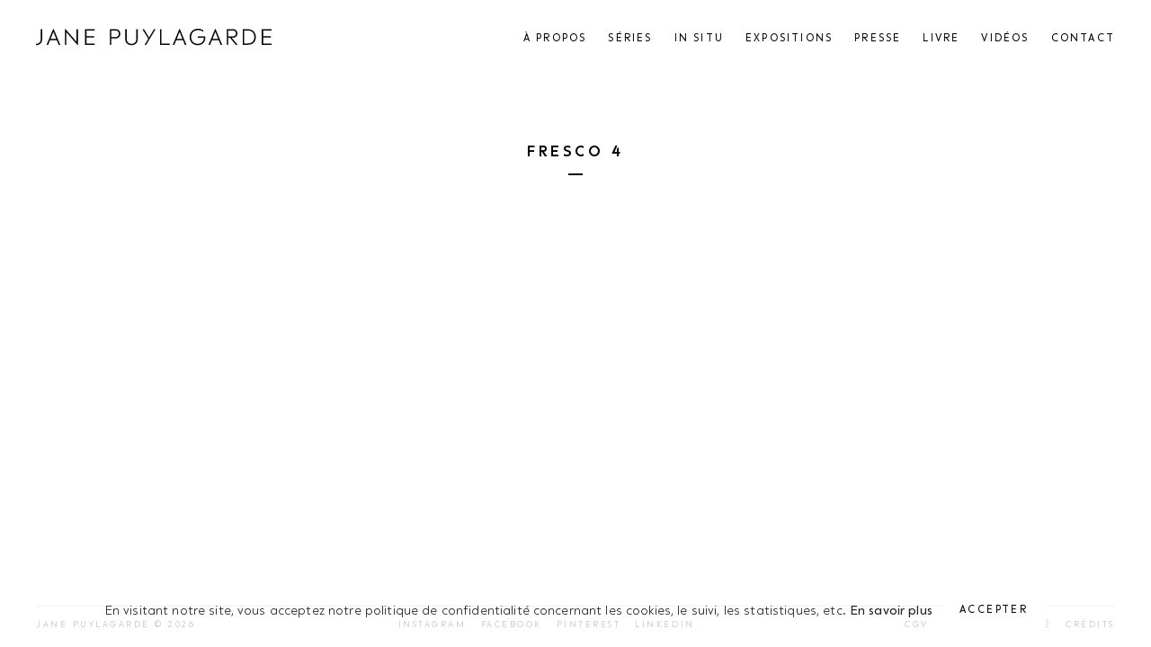

--- FILE ---
content_type: text/html; charset=UTF-8
request_url: https://www.janepuylagarde.com/pieces/a-forest-9/
body_size: 11453
content:
<!doctype html>
<html lang="fr-FR" class="wp-singular piece-template-default single single-piece postid-2366 wp-embed-responsive wp-theme-janepuylagarde theme-janepuylagarde woocommerce-no-js">
<head>
<meta charset="UTF-8" />
<!--<meta name="viewport" content="width=device-width, initial-scale=1" />-->
<meta name="viewport" content="width=device-width, user-scalable=no" />
<meta name='robots' content='index, follow, max-image-preview:large, max-snippet:-1, max-video-preview:-1' />
<!-- This site is optimized with the Yoast SEO plugin v26.8 - https://yoast.com/product/yoast-seo-wordpress/ -->
<title>Fresco 4 &#8211; Jane Puylagarde</title>
<link rel="canonical" href="https://www.janepuylagarde.com/pieces/a-forest-9/" />
<meta property="og:locale" content="fr_FR" />
<meta property="og:type" content="article" />
<meta property="og:title" content="Fresco 4 &#8211; Jane Puylagarde" />
<meta property="og:url" content="https://www.janepuylagarde.com/pieces/a-forest-9/" />
<meta property="og:site_name" content="Jane Puylagarde" />
<meta property="article:publisher" content="https://www.facebook.com/janepuylagarde" />
<meta property="article:modified_time" content="2024-01-25T02:29:24+00:00" />
<meta property="og:image" content="https://www.janepuylagarde.com/wp-content/uploads/2024/01/5.jpg" />
<meta property="og:image:width" content="2300" />
<meta property="og:image:height" content="2397" />
<meta property="og:image:type" content="image/jpeg" />
<meta name="twitter:card" content="summary_large_image" />
<meta name="twitter:label1" content="Durée de lecture estimée" />
<meta name="twitter:data1" content="1 minute" />
<script type="application/ld+json" class="yoast-schema-graph">{"@context":"https://schema.org","@graph":[{"@type":"WebPage","@id":"https://www.janepuylagarde.com/pieces/a-forest-9/","url":"https://www.janepuylagarde.com/pieces/a-forest-9/","name":"Fresco 4 &#8211; Jane Puylagarde","isPartOf":{"@id":"https://www.janepuylagarde.com/en/#website"},"primaryImageOfPage":{"@id":"https://www.janepuylagarde.com/pieces/a-forest-9/#primaryimage"},"image":{"@id":"https://www.janepuylagarde.com/pieces/a-forest-9/#primaryimage"},"thumbnailUrl":"https://www.janepuylagarde.com/wp-content/uploads/2024/01/5.jpg","datePublished":"2024-01-16T19:10:09+00:00","dateModified":"2024-01-25T02:29:24+00:00","breadcrumb":{"@id":"https://www.janepuylagarde.com/pieces/a-forest-9/#breadcrumb"},"inLanguage":"fr-FR","potentialAction":[{"@type":"ReadAction","target":["https://www.janepuylagarde.com/pieces/a-forest-9/"]}]},{"@type":"ImageObject","inLanguage":"fr-FR","@id":"https://www.janepuylagarde.com/pieces/a-forest-9/#primaryimage","url":"https://www.janepuylagarde.com/wp-content/uploads/2024/01/5.jpg","contentUrl":"https://www.janepuylagarde.com/wp-content/uploads/2024/01/5.jpg","width":960,"height":1000},{"@type":"BreadcrumbList","@id":"https://www.janepuylagarde.com/pieces/a-forest-9/#breadcrumb","itemListElement":[{"@type":"ListItem","position":1,"name":"Home","item":"https://www.janepuylagarde.com/"},{"@type":"ListItem","position":2,"name":"Pieces","item":"https://www.janepuylagarde.com/en/pieces/"},{"@type":"ListItem","position":3,"name":"Fresco 4"}]},{"@type":"WebSite","@id":"https://www.janepuylagarde.com/en/#website","url":"https://www.janepuylagarde.com/en/","name":"Jane Puylagarde","description":"","publisher":{"@id":"https://www.janepuylagarde.com/en/#/schema/person/0f7d85bd7c8cf4896ea4e876e0538b10"},"potentialAction":[{"@type":"SearchAction","target":{"@type":"EntryPoint","urlTemplate":"https://www.janepuylagarde.com/en/?s={search_term_string}"},"query-input":{"@type":"PropertyValueSpecification","valueRequired":true,"valueName":"search_term_string"}}],"inLanguage":"fr-FR"},{"@type":["Person","Organization"],"@id":"https://www.janepuylagarde.com/en/#/schema/person/0f7d85bd7c8cf4896ea4e876e0538b10","name":"Jane Puylagarde","image":{"@type":"ImageObject","inLanguage":"fr-FR","@id":"https://www.janepuylagarde.com/en/#/schema/person/image/","url":"https://secure.gravatar.com/avatar/e493669dbf44d73871b4243b58fbb6984808cf898e4f925b090e0dac5f3e87f1?s=96&d=mm&r=g","contentUrl":"https://secure.gravatar.com/avatar/e493669dbf44d73871b4243b58fbb6984808cf898e4f925b090e0dac5f3e87f1?s=96&d=mm&r=g","caption":"Jane Puylagarde"},"logo":{"@id":"https://www.janepuylagarde.com/en/#/schema/person/image/"},"sameAs":["https://www.janepuylagarde.com/","https://www.facebook.com/janepuylagarde","https://www.instagram.com/janepuylagarde","https://www.youtube.com/user/janepuylagarde/"]}]}</script>
<!-- / Yoast SEO plugin. -->
<link rel="alternate" type="application/rss+xml" title="Jane Puylagarde &raquo; Flux" href="https://www.janepuylagarde.com/feed/" />
<link rel="alternate" type="application/rss+xml" title="Jane Puylagarde &raquo; Flux des commentaires" href="https://www.janepuylagarde.com/comments/feed/" />
<link rel="alternate" title="oEmbed (JSON)" type="application/json+oembed" href="https://www.janepuylagarde.com/wp-json/oembed/1.0/embed?url=https%3A%2F%2Fwww.janepuylagarde.com%2Fpieces%2Fa-forest-9%2F" />
<link rel="alternate" title="oEmbed (XML)" type="text/xml+oembed" href="https://www.janepuylagarde.com/wp-json/oembed/1.0/embed?url=https%3A%2F%2Fwww.janepuylagarde.com%2Fpieces%2Fa-forest-9%2F&#038;format=xml" />
<style id='wp-img-auto-sizes-contain-inline-css' type='text/css'>
img:is([sizes=auto i],[sizes^="auto," i]){contain-intrinsic-size:3000px 1500px}
/*# sourceURL=wp-img-auto-sizes-contain-inline-css */
</style>
<link rel='stylesheet' id='sbi_styles-css' href='//www.janepuylagarde.com/wp-content/cache/wpfc-minified/dh5h5k0h/5qhfl.css' type='text/css' media='all' />
<style id='wp-emoji-styles-inline-css' type='text/css'>
img.wp-smiley, img.emoji {
display: inline !important;
border: none !important;
box-shadow: none !important;
height: 1em !important;
width: 1em !important;
margin: 0 0.07em !important;
vertical-align: -0.1em !important;
background: none !important;
padding: 0 !important;
}
/*# sourceURL=wp-emoji-styles-inline-css */
</style>
<link rel='stylesheet' id='wp-block-library-css' href='//www.janepuylagarde.com/wp-content/cache/wpfc-minified/2dv3cxt1/5qhfl.css' type='text/css' media='all' />
<link rel='stylesheet' id='wc-blocks-style-css' href='//www.janepuylagarde.com/wp-content/cache/wpfc-minified/9jle3og9/5qhfl.css' type='text/css' media='all' />
<style id='global-styles-inline-css' type='text/css'>
:root{--wp--preset--aspect-ratio--square: 1;--wp--preset--aspect-ratio--4-3: 4/3;--wp--preset--aspect-ratio--3-4: 3/4;--wp--preset--aspect-ratio--3-2: 3/2;--wp--preset--aspect-ratio--2-3: 2/3;--wp--preset--aspect-ratio--16-9: 16/9;--wp--preset--aspect-ratio--9-16: 9/16;--wp--preset--color--black: #000000;--wp--preset--color--cyan-bluish-gray: #abb8c3;--wp--preset--color--white: #ffffff;--wp--preset--color--pale-pink: #f78da7;--wp--preset--color--vivid-red: #cf2e2e;--wp--preset--color--luminous-vivid-orange: #ff6900;--wp--preset--color--luminous-vivid-amber: #fcb900;--wp--preset--color--light-green-cyan: #7bdcb5;--wp--preset--color--vivid-green-cyan: #00d084;--wp--preset--color--pale-cyan-blue: #8ed1fc;--wp--preset--color--vivid-cyan-blue: #0693e3;--wp--preset--color--vivid-purple: #9b51e0;--wp--preset--gradient--vivid-cyan-blue-to-vivid-purple: linear-gradient(135deg,rgb(6,147,227) 0%,rgb(155,81,224) 100%);--wp--preset--gradient--light-green-cyan-to-vivid-green-cyan: linear-gradient(135deg,rgb(122,220,180) 0%,rgb(0,208,130) 100%);--wp--preset--gradient--luminous-vivid-amber-to-luminous-vivid-orange: linear-gradient(135deg,rgb(252,185,0) 0%,rgb(255,105,0) 100%);--wp--preset--gradient--luminous-vivid-orange-to-vivid-red: linear-gradient(135deg,rgb(255,105,0) 0%,rgb(207,46,46) 100%);--wp--preset--gradient--very-light-gray-to-cyan-bluish-gray: linear-gradient(135deg,rgb(238,238,238) 0%,rgb(169,184,195) 100%);--wp--preset--gradient--cool-to-warm-spectrum: linear-gradient(135deg,rgb(74,234,220) 0%,rgb(151,120,209) 20%,rgb(207,42,186) 40%,rgb(238,44,130) 60%,rgb(251,105,98) 80%,rgb(254,248,76) 100%);--wp--preset--gradient--blush-light-purple: linear-gradient(135deg,rgb(255,206,236) 0%,rgb(152,150,240) 100%);--wp--preset--gradient--blush-bordeaux: linear-gradient(135deg,rgb(254,205,165) 0%,rgb(254,45,45) 50%,rgb(107,0,62) 100%);--wp--preset--gradient--luminous-dusk: linear-gradient(135deg,rgb(255,203,112) 0%,rgb(199,81,192) 50%,rgb(65,88,208) 100%);--wp--preset--gradient--pale-ocean: linear-gradient(135deg,rgb(255,245,203) 0%,rgb(182,227,212) 50%,rgb(51,167,181) 100%);--wp--preset--gradient--electric-grass: linear-gradient(135deg,rgb(202,248,128) 0%,rgb(113,206,126) 100%);--wp--preset--gradient--midnight: linear-gradient(135deg,rgb(2,3,129) 0%,rgb(40,116,252) 100%);--wp--preset--font-size--small: 13px;--wp--preset--font-size--medium: 20px;--wp--preset--font-size--large: 36px;--wp--preset--font-size--x-large: 42px;--wp--preset--spacing--20: 0.44rem;--wp--preset--spacing--30: 0.67rem;--wp--preset--spacing--40: 1rem;--wp--preset--spacing--50: 1.5rem;--wp--preset--spacing--60: 2.25rem;--wp--preset--spacing--70: 3.38rem;--wp--preset--spacing--80: 5.06rem;--wp--preset--shadow--natural: 6px 6px 9px rgba(0, 0, 0, 0.2);--wp--preset--shadow--deep: 12px 12px 50px rgba(0, 0, 0, 0.4);--wp--preset--shadow--sharp: 6px 6px 0px rgba(0, 0, 0, 0.2);--wp--preset--shadow--outlined: 6px 6px 0px -3px rgb(255, 255, 255), 6px 6px rgb(0, 0, 0);--wp--preset--shadow--crisp: 6px 6px 0px rgb(0, 0, 0);}:where(.is-layout-flex){gap: 0.5em;}:where(.is-layout-grid){gap: 0.5em;}body .is-layout-flex{display: flex;}.is-layout-flex{flex-wrap: wrap;align-items: center;}.is-layout-flex > :is(*, div){margin: 0;}body .is-layout-grid{display: grid;}.is-layout-grid > :is(*, div){margin: 0;}:where(.wp-block-columns.is-layout-flex){gap: 2em;}:where(.wp-block-columns.is-layout-grid){gap: 2em;}:where(.wp-block-post-template.is-layout-flex){gap: 1.25em;}:where(.wp-block-post-template.is-layout-grid){gap: 1.25em;}.has-black-color{color: var(--wp--preset--color--black) !important;}.has-cyan-bluish-gray-color{color: var(--wp--preset--color--cyan-bluish-gray) !important;}.has-white-color{color: var(--wp--preset--color--white) !important;}.has-pale-pink-color{color: var(--wp--preset--color--pale-pink) !important;}.has-vivid-red-color{color: var(--wp--preset--color--vivid-red) !important;}.has-luminous-vivid-orange-color{color: var(--wp--preset--color--luminous-vivid-orange) !important;}.has-luminous-vivid-amber-color{color: var(--wp--preset--color--luminous-vivid-amber) !important;}.has-light-green-cyan-color{color: var(--wp--preset--color--light-green-cyan) !important;}.has-vivid-green-cyan-color{color: var(--wp--preset--color--vivid-green-cyan) !important;}.has-pale-cyan-blue-color{color: var(--wp--preset--color--pale-cyan-blue) !important;}.has-vivid-cyan-blue-color{color: var(--wp--preset--color--vivid-cyan-blue) !important;}.has-vivid-purple-color{color: var(--wp--preset--color--vivid-purple) !important;}.has-black-background-color{background-color: var(--wp--preset--color--black) !important;}.has-cyan-bluish-gray-background-color{background-color: var(--wp--preset--color--cyan-bluish-gray) !important;}.has-white-background-color{background-color: var(--wp--preset--color--white) !important;}.has-pale-pink-background-color{background-color: var(--wp--preset--color--pale-pink) !important;}.has-vivid-red-background-color{background-color: var(--wp--preset--color--vivid-red) !important;}.has-luminous-vivid-orange-background-color{background-color: var(--wp--preset--color--luminous-vivid-orange) !important;}.has-luminous-vivid-amber-background-color{background-color: var(--wp--preset--color--luminous-vivid-amber) !important;}.has-light-green-cyan-background-color{background-color: var(--wp--preset--color--light-green-cyan) !important;}.has-vivid-green-cyan-background-color{background-color: var(--wp--preset--color--vivid-green-cyan) !important;}.has-pale-cyan-blue-background-color{background-color: var(--wp--preset--color--pale-cyan-blue) !important;}.has-vivid-cyan-blue-background-color{background-color: var(--wp--preset--color--vivid-cyan-blue) !important;}.has-vivid-purple-background-color{background-color: var(--wp--preset--color--vivid-purple) !important;}.has-black-border-color{border-color: var(--wp--preset--color--black) !important;}.has-cyan-bluish-gray-border-color{border-color: var(--wp--preset--color--cyan-bluish-gray) !important;}.has-white-border-color{border-color: var(--wp--preset--color--white) !important;}.has-pale-pink-border-color{border-color: var(--wp--preset--color--pale-pink) !important;}.has-vivid-red-border-color{border-color: var(--wp--preset--color--vivid-red) !important;}.has-luminous-vivid-orange-border-color{border-color: var(--wp--preset--color--luminous-vivid-orange) !important;}.has-luminous-vivid-amber-border-color{border-color: var(--wp--preset--color--luminous-vivid-amber) !important;}.has-light-green-cyan-border-color{border-color: var(--wp--preset--color--light-green-cyan) !important;}.has-vivid-green-cyan-border-color{border-color: var(--wp--preset--color--vivid-green-cyan) !important;}.has-pale-cyan-blue-border-color{border-color: var(--wp--preset--color--pale-cyan-blue) !important;}.has-vivid-cyan-blue-border-color{border-color: var(--wp--preset--color--vivid-cyan-blue) !important;}.has-vivid-purple-border-color{border-color: var(--wp--preset--color--vivid-purple) !important;}.has-vivid-cyan-blue-to-vivid-purple-gradient-background{background: var(--wp--preset--gradient--vivid-cyan-blue-to-vivid-purple) !important;}.has-light-green-cyan-to-vivid-green-cyan-gradient-background{background: var(--wp--preset--gradient--light-green-cyan-to-vivid-green-cyan) !important;}.has-luminous-vivid-amber-to-luminous-vivid-orange-gradient-background{background: var(--wp--preset--gradient--luminous-vivid-amber-to-luminous-vivid-orange) !important;}.has-luminous-vivid-orange-to-vivid-red-gradient-background{background: var(--wp--preset--gradient--luminous-vivid-orange-to-vivid-red) !important;}.has-very-light-gray-to-cyan-bluish-gray-gradient-background{background: var(--wp--preset--gradient--very-light-gray-to-cyan-bluish-gray) !important;}.has-cool-to-warm-spectrum-gradient-background{background: var(--wp--preset--gradient--cool-to-warm-spectrum) !important;}.has-blush-light-purple-gradient-background{background: var(--wp--preset--gradient--blush-light-purple) !important;}.has-blush-bordeaux-gradient-background{background: var(--wp--preset--gradient--blush-bordeaux) !important;}.has-luminous-dusk-gradient-background{background: var(--wp--preset--gradient--luminous-dusk) !important;}.has-pale-ocean-gradient-background{background: var(--wp--preset--gradient--pale-ocean) !important;}.has-electric-grass-gradient-background{background: var(--wp--preset--gradient--electric-grass) !important;}.has-midnight-gradient-background{background: var(--wp--preset--gradient--midnight) !important;}.has-small-font-size{font-size: var(--wp--preset--font-size--small) !important;}.has-medium-font-size{font-size: var(--wp--preset--font-size--medium) !important;}.has-large-font-size{font-size: var(--wp--preset--font-size--large) !important;}.has-x-large-font-size{font-size: var(--wp--preset--font-size--x-large) !important;}
/*# sourceURL=global-styles-inline-css */
</style>
<style id='classic-theme-styles-inline-css' type='text/css'>
/*! This file is auto-generated */
.wp-block-button__link{color:#fff;background-color:#32373c;border-radius:9999px;box-shadow:none;text-decoration:none;padding:calc(.667em + 2px) calc(1.333em + 2px);font-size:1.125em}.wp-block-file__button{background:#32373c;color:#fff;text-decoration:none}
/*# sourceURL=/wp-includes/css/classic-themes.min.css */
</style>
<link rel='stylesheet' id='contact-form-7-css' href='//www.janepuylagarde.com/wp-content/cache/wpfc-minified/8kzgaos4/5qhfl.css' type='text/css' media='all' />
<style id='woocommerce-inline-inline-css' type='text/css'>
.woocommerce form .form-row .required { visibility: visible; }
/*# sourceURL=woocommerce-inline-inline-css */
</style>
<link rel='stylesheet' id='wpml-legacy-horizontal-list-0-css' href='//www.janepuylagarde.com/wp-content/cache/wpfc-minified/frg6fa7t/5qhfl.css' type='text/css' media='all' />
<link rel='stylesheet' id='wpml-menu-item-0-css' href='//www.janepuylagarde.com/wp-content/cache/wpfc-minified/q4c1l60/5qhfl.css' type='text/css' media='all' />
<link rel='stylesheet' id='cmplz-general-css' href='//www.janepuylagarde.com/wp-content/cache/wpfc-minified/kdh1uqim/5qhfl.css' type='text/css' media='all' />
<link rel='stylesheet' id='jane-puylagarde-style-css' href='//www.janepuylagarde.com/wp-content/cache/wpfc-minified/7in38lvt/5qhfl.css' type='text/css' media='all' />
<link rel='stylesheet' id='jane-puylagarde-print-style-css' href='//www.janepuylagarde.com/wp-content/themes/janepuylagarde/print.css?ver=2.0' type='text/css' media='print' />
<script type="text/javascript" src="https://www.janepuylagarde.com/wp-includes/js/jquery/jquery.min.js?ver=3.7.1" id="jquery-core-js"></script>
<script type="text/javascript" src="https://www.janepuylagarde.com/wp-includes/js/jquery/jquery-migrate.min.js?ver=3.4.1" id="jquery-migrate-js"></script>
<script type="text/javascript" src="https://www.janepuylagarde.com/wp-content/plugins/woocommerce/assets/js/jquery-blockui/jquery.blockUI.min.js?ver=2.7.0-wc.10.4.3" id="wc-jquery-blockui-js" defer="defer" data-wp-strategy="defer"></script>
<script type="text/javascript" id="wc-add-to-cart-js-extra">
/* <![CDATA[ */
var wc_add_to_cart_params = {"ajax_url":"/wp-admin/admin-ajax.php","wc_ajax_url":"/?wc-ajax=%%endpoint%%","i18n_view_cart":"Voir le panier","cart_url":"https://www.janepuylagarde.com/panier/","is_cart":"","cart_redirect_after_add":"yes"};
//# sourceURL=wc-add-to-cart-js-extra
/* ]]> */
</script>
<script type="text/javascript" src="https://www.janepuylagarde.com/wp-content/plugins/woocommerce/assets/js/frontend/add-to-cart.min.js?ver=10.4.3" id="wc-add-to-cart-js" defer="defer" data-wp-strategy="defer"></script>
<script type="text/javascript" src="https://www.janepuylagarde.com/wp-content/plugins/woocommerce/assets/js/js-cookie/js.cookie.min.js?ver=2.1.4-wc.10.4.3" id="wc-js-cookie-js" defer="defer" data-wp-strategy="defer"></script>
<script type="text/javascript" id="woocommerce-js-extra">
/* <![CDATA[ */
var woocommerce_params = {"ajax_url":"/wp-admin/admin-ajax.php","wc_ajax_url":"/?wc-ajax=%%endpoint%%","i18n_password_show":"Afficher le mot de passe","i18n_password_hide":"Masquer le mot de passe"};
//# sourceURL=woocommerce-js-extra
/* ]]> */
</script>
<script type="text/javascript" src="https://www.janepuylagarde.com/wp-content/plugins/woocommerce/assets/js/frontend/woocommerce.min.js?ver=10.4.3" id="woocommerce-js" defer="defer" data-wp-strategy="defer"></script>
<script type="text/javascript" src="https://www.janepuylagarde.com/wp-content/themes/janepuylagarde/script.js?ver=2.0" id="jane-puylagarde-script-js"></script>
<link rel="https://api.w.org/" href="https://www.janepuylagarde.com/wp-json/" /><link rel="EditURI" type="application/rsd+xml" title="RSD" href="https://www.janepuylagarde.com/xmlrpc.php?rsd" />
<meta name="generator" content="WordPress 6.9" />
<meta name="generator" content="WooCommerce 10.4.3" />
<link rel='shortlink' href='https://www.janepuylagarde.com/?p=2366' />
<meta name="generator" content="WPML ver:4.8.6 stt:1,4;" />
<!-- DO NOT COPY THIS SNIPPET! Start of Page Analytics Tracking for HubSpot WordPress plugin v11.3.37-->
<script class="hsq-set-content-id" data-content-id="blog-post">
var _hsq = _hsq || [];
_hsq.push(["setContentType", "blog-post"]);
</script>
<!-- DO NOT COPY THIS SNIPPET! End of Page Analytics Tracking for HubSpot WordPress plugin -->
<style>.cmplz-hidden {
display: none !important;
}</style>	<noscript><style>.woocommerce-product-gallery{ opacity: 1 !important; }</style></noscript>
<link rel="apple-touch-icon" sizes="180x180" href="/apple-touch-icon.png?v=2">
<link rel="icon" type="image/png" sizes="32x32" href="/favicon-32x32-dark.png?v=2" media="(prefers-color-scheme: dark)">
<link rel="icon" type="image/png" sizes="16x16" href="/favicon-16x16-dark.png?v=2" media="(prefers-color-scheme: dark)">
<link rel="shortcut icon" href="/favicon-dark.ico?v=2" media="(prefers-color-scheme: dark)">
<link rel="icon" type="image/png" sizes="32x32" href="/favicon-32x32.png?v=2" media="(prefers-color-scheme: light)">
<link rel="icon" type="image/png" sizes="16x16" href="/favicon-16x16.png?v=2" media="(prefers-color-scheme: light)">
<link rel="shortcut icon" href="/favicon.ico?v=2" media="(prefers-color-scheme: light)">
<link rel="manifest" href="/site.webmanifest?v=2">
<link rel="mask-icon" href="/safari-pinned-tab.svg?v=2" color="#050607">
<meta name="apple-mobile-web-app-title" content="Jane Puylagarde">
<meta name="application-name" content="Jane Puylagarde">
<meta name="msapplication-TileColor" content="#ffffff">
<meta name="theme-color" content="#ffffff">
<link rel='stylesheet' id='wc-stripe-blocks-checkout-style-css' href='//www.janepuylagarde.com/wp-content/cache/wpfc-minified/9hagul3d/9n2rq.css' type='text/css' media='all' />
</head>
<body>
<div id="page" class="site">
<a class="is-sr-only" href="#content">Aller au contenu</a>
<header id="header">
<div class="container">
<h1 id="site-title" class="title">
<a href=" https://www.janepuylagarde.com/ ">
Jane Puylagarde					</a>
</h1>
<nav id="nav">
<button id="menu-toggle" title="Basculer le menu">
<div><span>&nbsp;</span></div>
<span class="is-sr-only">Basculer le menu</span>
</button>
<ul class="menu"><li id="menu-item-460" class="menu-item menu-item-type-custom menu-item-object-custom menu-item-has-children menu-item-460"><a href="#">À propos</a>
<ul class="sub-menu">
<li id="menu-item-82" class="menu-item menu-item-type-post_type menu-item-object-page menu-item-82"><a href="https://www.janepuylagarde.com/biographie/">Biographie</a></li>
<li id="menu-item-478" class="menu-item menu-item-type-post_type menu-item-object-page menu-item-478"><a href="https://www.janepuylagarde.com/technique/">Technique</a></li>
</ul>
</li>
<li id="menu-item-1111" class="menu-item menu-item-type-custom menu-item-object-custom menu-item-has-children menu-item-1111"><a href="#">Séries</a>
<ul class="sub-menu">
<li id="menu-item-1208" class="menu-item menu-item-type-taxonomy menu-item-object-collection menu-item-1208"><a href="https://www.janepuylagarde.com/serie/cosmos/">Cosmos</a></li>
<li id="menu-item-1209" class="menu-item menu-item-type-taxonomy menu-item-object-collection menu-item-1209"><a href="https://www.janepuylagarde.com/serie/movement/">Movement</a></li>
<li id="menu-item-1210" class="menu-item menu-item-type-taxonomy menu-item-object-collection menu-item-1210"><a href="https://www.janepuylagarde.com/serie/life/">Life</a></li>
<li id="menu-item-1112" class="menu-item menu-item-type-taxonomy menu-item-object-collection menu-item-1112"><a href="https://www.janepuylagarde.com/serie/croissances/">Croissances</a></li>
<li id="menu-item-1211" class="menu-item menu-item-type-taxonomy menu-item-object-collection menu-item-1211"><a href="https://www.janepuylagarde.com/serie/ad-infinitum/">Ad Infinitum</a></li>
<li id="menu-item-1212" class="menu-item menu-item-type-taxonomy menu-item-object-collection menu-item-1212"><a href="https://www.janepuylagarde.com/serie/islands/">Islands</a></li>
<li id="menu-item-1213" class="menu-item menu-item-type-taxonomy menu-item-object-collection menu-item-1213"><a href="https://www.janepuylagarde.com/serie/elevations/">Elevations</a></li>
<li id="menu-item-2311" class="menu-item menu-item-type-custom menu-item-object-custom menu-item-has-children menu-item-2311"><a href="#">A Forest</a>
<ul class="sub-menu">
<li id="menu-item-1214" class="menu-item menu-item-type-taxonomy menu-item-object-collection menu-item-1214"><a href="https://www.janepuylagarde.com/serie/a-forest/">Série A Forest</a></li>
<li id="menu-item-2354" class="menu-item menu-item-type-taxonomy menu-item-object-collection menu-item-2354"><a href="https://www.janepuylagarde.com/serie/a-forest-exposition/">Exposition A Forest</a></li>
</ul>
</li>
</ul>
</li>
<li id="menu-item-145" class="menu-item menu-item-type-post_type_archive menu-item-object-insitu menu-item-145"><a href="https://www.janepuylagarde.com/in-situ/">In situ</a></li>
<li id="menu-item-83" class="menu-item menu-item-type-post_type_archive menu-item-object-exhibition menu-item-83"><a href="https://www.janepuylagarde.com/expositions/">Expositions</a></li>
<li id="menu-item-144" class="menu-item menu-item-type-post_type_archive menu-item-object-press menu-item-144"><a href="https://www.janepuylagarde.com/presse/">Presse</a></li>
<li id="menu-item-1053" class="menu-item menu-item-type-post_type menu-item-object-product menu-item-1053"><a href="https://www.janepuylagarde.com/produit/croissances/">Livre</a></li>
<li id="menu-item-1160" class="menu-item menu-item-type-post_type_archive menu-item-object-video menu-item-1160"><a href="https://www.janepuylagarde.com/videos/">Vidéos</a></li>
<li id="menu-item-108" class="menu-item menu-item-type-post_type menu-item-object-page menu-item-108"><a href="https://www.janepuylagarde.com/contact/">Contact</a></li>
</ul>					<div class="desktop-langage">
</div>
<div class="phone-langage">
</div>
</nav>
</div>
</header>
<div id="content">
<div class="container is-max-desktop">
<h1 id="page-title">Fresco 4</h1>
<article class="content">
</article>
</div>
</div>

<footer id="footer">
<div class="container">
<div class="level">
<p class="jane-desktop">Jane Puylagarde &copy; 2026</p>
<ul class="menu out-line"><li id="menu-item-1115" class="menu-item menu-item-type-custom menu-item-object-custom menu-item-1115"><a target="_blank" href="https://www.instagram.com/janepuylagarde/">Instagram</a></li>
<li id="menu-item-1116" class="menu-item menu-item-type-custom menu-item-object-custom menu-item-1116"><a target="_blank" href="https://www.facebook.com/janepuylagarde/">Facebook</a></li>
<li id="menu-item-1117" class="menu-item menu-item-type-custom menu-item-object-custom menu-item-1117"><a target="_blank" href="https://www.pinterest.com/janepuylagardeartist/">Pinterest</a></li>
<li id="menu-item-1118" class="menu-item menu-item-type-custom menu-item-object-custom menu-item-1118"><a target="_blank" href="https://www.linkedin.com/in/janepuylagarde/">LinkedIn</a></li>
</ul>				<div class="last-line">
<p class="jane-mobile">Jane Puylagarde &copy; 2026</p>
<ul class="menu last-rs"><li class="menu-item menu-item-type-custom menu-item-object-custom menu-item-1115"><a target="_blank" href="https://www.instagram.com/janepuylagarde/">Instagram</a></li>
<li class="menu-item menu-item-type-custom menu-item-object-custom menu-item-1116"><a target="_blank" href="https://www.facebook.com/janepuylagarde/">Facebook</a></li>
<li class="menu-item menu-item-type-custom menu-item-object-custom menu-item-1117"><a target="_blank" href="https://www.pinterest.com/janepuylagardeartist/">Pinterest</a></li>
<li class="menu-item menu-item-type-custom menu-item-object-custom menu-item-1118"><a target="_blank" href="https://www.linkedin.com/in/janepuylagarde/">LinkedIn</a></li>
</ul>					<ul class="menu"><li id="menu-item-1144" class="menu-item menu-item-type-post_type menu-item-object-page menu-item-1144"><a href="https://www.janepuylagarde.com/cgv/">CGV</a></li>
<li id="menu-item-1143" class="menu-item menu-item-type-post_type menu-item-object-page menu-item-privacy-policy menu-item-1143"><a rel="privacy-policy" href="https://www.janepuylagarde.com/politique-de-confidentialite/">Confidentialité</a></li>
<li id="menu-item-1142" class="menu-item menu-item-type-post_type menu-item-object-page menu-item-1142"><a href="https://www.janepuylagarde.com/credits/">Crédits</a></li>
</ul>				</div>
</div>
</div>
</footer>
</div>
<script type="speculationrules">
{"prefetch":[{"source":"document","where":{"and":[{"href_matches":"/*"},{"not":{"href_matches":["/wp-*.php","/wp-admin/*","/wp-content/uploads/*","/wp-content/*","/wp-content/plugins/*","/wp-content/themes/janepuylagarde/*","/*\\?(.+)"]}},{"not":{"selector_matches":"a[rel~=\"nofollow\"]"}},{"not":{"selector_matches":".no-prefetch, .no-prefetch a"}}]},"eagerness":"conservative"}]}
</script>
<style>
:root {
--main-bg-color: #e6dfdf;  
--main-bor-text-color: #000000;
--main-bor-width: 1px;
--main-bor-color: #000000;
--main-button-color: #000000;
--main-buttontext-color: #ffffff;
--main-buttonhover-color: #333333;
--main-buttonhovertext-color: #ffffff;
}
.woocommerce-checkout .border_html {
border-left-style:solid;
border-width: 1px;
border-color: #000000;
}
</style>
<!-- Consent Management powered by Complianz | GDPR/CCPA Cookie Consent https://wordpress.org/plugins/complianz-gdpr -->
<div id="cmplz-cookiebanner-container"><div class="cmplz-cookiebanner cmplz-hidden banner-1 bottom-right-view-preferences optin cmplz-bottom cmplz-categories-type-view-preferences" aria-modal="true" data-nosnippet="true" role="dialog" aria-live="polite" aria-labelledby="cmplz-header-1-optin" aria-describedby="cmplz-message-1-optin">
<div class="cmplz-header">
<div class="cmplz-logo"></div>
<div class="cmplz-title" id="cmplz-header-1-optin">Manage Cookie Consent</div>
<div class="cmplz-close" tabindex="0" role="button" aria-label="Fermer la boîte de dialogue">
<svg aria-hidden="true" focusable="false" data-prefix="fas" data-icon="times" class="svg-inline--fa fa-times fa-w-11" role="img" xmlns="http://www.w3.org/2000/svg" viewBox="0 0 352 512"><path fill="currentColor" d="M242.72 256l100.07-100.07c12.28-12.28 12.28-32.19 0-44.48l-22.24-22.24c-12.28-12.28-32.19-12.28-44.48 0L176 189.28 75.93 89.21c-12.28-12.28-32.19-12.28-44.48 0L9.21 111.45c-12.28 12.28-12.28 32.19 0 44.48L109.28 256 9.21 356.07c-12.28 12.28-12.28 32.19 0 44.48l22.24 22.24c12.28 12.28 32.2 12.28 44.48 0L176 322.72l100.07 100.07c12.28 12.28 32.2 12.28 44.48 0l22.24-22.24c12.28-12.28 12.28-32.19 0-44.48L242.72 256z"></path></svg>
</div>
</div>
<div class="cmplz-divider cmplz-divider-header"></div>
<div class="cmplz-body">
<div class="cmplz-message" id="cmplz-message-1-optin">En visitant notre site, vous acceptez notre politique de confidentialité concernant les cookies, le suivi, les statistiques, etc. <a href="http://167.99.201.190/politique-de-confidentialite/">En savoir plus</a></div>
<!-- categories start -->
<div class="cmplz-categories">
<details class="cmplz-category cmplz-functional" >
<summary>
<span class="cmplz-category-header">
<span class="cmplz-category-title">Fonctionnel</span>
<span class='cmplz-always-active'>
<span class="cmplz-banner-checkbox">
<input type="checkbox"
id="cmplz-functional-optin"
data-category="cmplz_functional"
class="cmplz-consent-checkbox cmplz-functional"
size="40"
value="1"/>
<label class="cmplz-label" for="cmplz-functional-optin"><span class="screen-reader-text">Fonctionnel</span></label>
</span>
Toujours activé							</span>
<span class="cmplz-icon cmplz-open">
<svg xmlns="http://www.w3.org/2000/svg" viewBox="0 0 448 512"  height="18" ><path d="M224 416c-8.188 0-16.38-3.125-22.62-9.375l-192-192c-12.5-12.5-12.5-32.75 0-45.25s32.75-12.5 45.25 0L224 338.8l169.4-169.4c12.5-12.5 32.75-12.5 45.25 0s12.5 32.75 0 45.25l-192 192C240.4 412.9 232.2 416 224 416z"/></svg>
</span>
</span>
</summary>
<div class="cmplz-description">
<span class="cmplz-description-functional">The technical storage or access is strictly necessary for the legitimate purpose of enabling the use of a specific service explicitly requested by the subscriber or user, or for the sole purpose of carrying out the transmission of a communication over an electronic communications network.</span>
</div>
</details>
<details class="cmplz-category cmplz-preferences" >
<summary>
<span class="cmplz-category-header">
<span class="cmplz-category-title">Préférences</span>
<span class="cmplz-banner-checkbox">
<input type="checkbox"
id="cmplz-preferences-optin"
data-category="cmplz_preferences"
class="cmplz-consent-checkbox cmplz-preferences"
size="40"
value="1"/>
<label class="cmplz-label" for="cmplz-preferences-optin"><span class="screen-reader-text">Préférences</span></label>
</span>
<span class="cmplz-icon cmplz-open">
<svg xmlns="http://www.w3.org/2000/svg" viewBox="0 0 448 512"  height="18" ><path d="M224 416c-8.188 0-16.38-3.125-22.62-9.375l-192-192c-12.5-12.5-12.5-32.75 0-45.25s32.75-12.5 45.25 0L224 338.8l169.4-169.4c12.5-12.5 32.75-12.5 45.25 0s12.5 32.75 0 45.25l-192 192C240.4 412.9 232.2 416 224 416z"/></svg>
</span>
</span>
</summary>
<div class="cmplz-description">
<span class="cmplz-description-preferences">Le stockage ou l’accès technique est nécessaire dans la finalité d’intérêt légitime de stocker des préférences qui ne sont pas demandées par l’abonné ou la personne utilisant le service.</span>
</div>
</details>
<details class="cmplz-category cmplz-statistics" >
<summary>
<span class="cmplz-category-header">
<span class="cmplz-category-title">Statistiques</span>
<span class="cmplz-banner-checkbox">
<input type="checkbox"
id="cmplz-statistics-optin"
data-category="cmplz_statistics"
class="cmplz-consent-checkbox cmplz-statistics"
size="40"
value="1"/>
<label class="cmplz-label" for="cmplz-statistics-optin"><span class="screen-reader-text">Statistiques</span></label>
</span>
<span class="cmplz-icon cmplz-open">
<svg xmlns="http://www.w3.org/2000/svg" viewBox="0 0 448 512"  height="18" ><path d="M224 416c-8.188 0-16.38-3.125-22.62-9.375l-192-192c-12.5-12.5-12.5-32.75 0-45.25s32.75-12.5 45.25 0L224 338.8l169.4-169.4c12.5-12.5 32.75-12.5 45.25 0s12.5 32.75 0 45.25l-192 192C240.4 412.9 232.2 416 224 416z"/></svg>
</span>
</span>
</summary>
<div class="cmplz-description">
<span class="cmplz-description-statistics">The technical storage or access that is used exclusively for statistical purposes.</span>
<span class="cmplz-description-statistics-anonymous">Le stockage ou l’accès technique qui est utilisé exclusivement dans des finalités statistiques anonymes. En l’absence d’une assignation à comparaître, d’une conformité volontaire de la part de votre fournisseur d’accès à internet ou d’enregistrements supplémentaires provenant d’une tierce partie, les informations stockées ou extraites à cette seule fin ne peuvent généralement pas être utilisées pour vous identifier.</span>
</div>
</details>
<details class="cmplz-category cmplz-marketing" >
<summary>
<span class="cmplz-category-header">
<span class="cmplz-category-title">Commercialisation</span>
<span class="cmplz-banner-checkbox">
<input type="checkbox"
id="cmplz-marketing-optin"
data-category="cmplz_marketing"
class="cmplz-consent-checkbox cmplz-marketing"
size="40"
value="1"/>
<label class="cmplz-label" for="cmplz-marketing-optin"><span class="screen-reader-text">Commercialisation</span></label>
</span>
<span class="cmplz-icon cmplz-open">
<svg xmlns="http://www.w3.org/2000/svg" viewBox="0 0 448 512"  height="18" ><path d="M224 416c-8.188 0-16.38-3.125-22.62-9.375l-192-192c-12.5-12.5-12.5-32.75 0-45.25s32.75-12.5 45.25 0L224 338.8l169.4-169.4c12.5-12.5 32.75-12.5 45.25 0s12.5 32.75 0 45.25l-192 192C240.4 412.9 232.2 416 224 416z"/></svg>
</span>
</span>
</summary>
<div class="cmplz-description">
<span class="cmplz-description-marketing">The technical storage or access is required to create user profiles to send advertising, or to track the user on a website or across several websites for similar marketing purposes.</span>
</div>
</details>
</div><!-- categories end -->
</div>
<div class="cmplz-links cmplz-information">
<ul>
<li><a class="cmplz-link cmplz-manage-options cookie-statement" href="#" data-relative_url="#cmplz-manage-consent-container">Gérer les options</a></li>
<li><a class="cmplz-link cmplz-manage-third-parties cookie-statement" href="#" data-relative_url="#cmplz-cookies-overview">Gérer les services</a></li>
<li><a class="cmplz-link cmplz-manage-vendors tcf cookie-statement" href="#" data-relative_url="#cmplz-tcf-wrapper">Gérer {vendor_count} fournisseurs</a></li>
<li><a class="cmplz-link cmplz-external cmplz-read-more-purposes tcf" target="_blank" rel="noopener noreferrer nofollow" href="https://cookiedatabase.org/tcf/purposes/" aria-label="En savoir plus sur les finalités de TCF de la base de données de cookies">En savoir plus sur ces finalités</a></li>
</ul>
</div>
<div class="cmplz-divider cmplz-footer"></div>
<div class="cmplz-buttons">
<button class="cmplz-btn cmplz-accept">Accepter</button>
<button class="cmplz-btn cmplz-deny">Deny</button>
<button class="cmplz-btn cmplz-view-preferences">En savoir plus</button>
<button class="cmplz-btn cmplz-save-preferences">Enregistrer</button>
<a class="cmplz-btn cmplz-manage-options tcf cookie-statement" href="#" data-relative_url="#cmplz-manage-consent-container">En savoir plus</a>
</div>
<div class="cmplz-documents cmplz-links">
<ul>
<li><a class="cmplz-link cookie-statement" href="#" data-relative_url="">{title}</a></li>
<li><a class="cmplz-link privacy-statement" href="#" data-relative_url="">{title}</a></li>
<li><a class="cmplz-link impressum" href="#" data-relative_url="">{title}</a></li>
</ul>
</div>
</div>
</div>
<div id="cmplz-manage-consent" data-nosnippet="true"><button class="cmplz-btn cmplz-hidden cmplz-manage-consent manage-consent-1">Manage consent</button>
</div><!-- Instagram Feed JS -->
<script type="text/javascript">
var sbiajaxurl = "https://www.janepuylagarde.com/wp-admin/admin-ajax.php";
</script>
<script type='text/javascript'>
(function () {
var c = document.body.className;
c = c.replace(/woocommerce-no-js/, 'woocommerce-js');
document.body.className = c;
})();
</script>
<script type="text/javascript" src="https://www.janepuylagarde.com/wp-includes/js/dist/hooks.min.js?ver=dd5603f07f9220ed27f1" id="wp-hooks-js"></script>
<script type="text/javascript" src="https://www.janepuylagarde.com/wp-includes/js/dist/i18n.min.js?ver=c26c3dc7bed366793375" id="wp-i18n-js"></script>
<script type="text/javascript" id="wp-i18n-js-after">
/* <![CDATA[ */
wp.i18n.setLocaleData( { 'text direction\u0004ltr': [ 'ltr' ] } );
//# sourceURL=wp-i18n-js-after
/* ]]> */
</script>
<script type="text/javascript" src="https://www.janepuylagarde.com/wp-content/plugins/contact-form-7/includes/swv/js/index.js?ver=6.1.4" id="swv-js"></script>
<script type="text/javascript" id="contact-form-7-js-translations">
/* <![CDATA[ */
( function( domain, translations ) {
var localeData = translations.locale_data[ domain ] || translations.locale_data.messages;
localeData[""].domain = domain;
wp.i18n.setLocaleData( localeData, domain );
} )( "contact-form-7", {"translation-revision-date":"2025-02-06 12:02:14+0000","generator":"GlotPress\/4.0.1","domain":"messages","locale_data":{"messages":{"":{"domain":"messages","plural-forms":"nplurals=2; plural=n > 1;","lang":"fr"},"This contact form is placed in the wrong place.":["Ce formulaire de contact est plac\u00e9 dans un mauvais endroit."],"Error:":["Erreur\u00a0:"]}},"comment":{"reference":"includes\/js\/index.js"}} );
//# sourceURL=contact-form-7-js-translations
/* ]]> */
</script>
<script type="text/javascript" id="contact-form-7-js-before">
/* <![CDATA[ */
var wpcf7 = {
"api": {
"root": "https:\/\/www.janepuylagarde.com\/wp-json\/",
"namespace": "contact-form-7\/v1"
}
};
//# sourceURL=contact-form-7-js-before
/* ]]> */
</script>
<script type="text/javascript" src="https://www.janepuylagarde.com/wp-content/plugins/contact-form-7/includes/js/index.js?ver=6.1.4" id="contact-form-7-js"></script>
<script type="text/javascript" id="cart-widget-js-extra">
/* <![CDATA[ */
var actions = {"is_lang_switched":"0","force_reset":"0"};
//# sourceURL=cart-widget-js-extra
/* ]]> */
</script>
<script type="text/javascript" src="https://www.janepuylagarde.com/wp-content/plugins/woocommerce-multilingual/res/js/cart_widget.min.js?ver=5.5.3.1" id="cart-widget-js" defer="defer" data-wp-strategy="defer"></script>
<script type="text/javascript" src="https://www.janepuylagarde.com/wp-content/plugins/woocommerce/assets/js/sourcebuster/sourcebuster.min.js?ver=10.4.3" id="sourcebuster-js-js"></script>
<script type="text/javascript" id="wc-order-attribution-js-extra">
/* <![CDATA[ */
var wc_order_attribution = {"params":{"lifetime":1.0e-5,"session":30,"base64":false,"ajaxurl":"https://www.janepuylagarde.com/wp-admin/admin-ajax.php","prefix":"wc_order_attribution_","allowTracking":true},"fields":{"source_type":"current.typ","referrer":"current_add.rf","utm_campaign":"current.cmp","utm_source":"current.src","utm_medium":"current.mdm","utm_content":"current.cnt","utm_id":"current.id","utm_term":"current.trm","utm_source_platform":"current.plt","utm_creative_format":"current.fmt","utm_marketing_tactic":"current.tct","session_entry":"current_add.ep","session_start_time":"current_add.fd","session_pages":"session.pgs","session_count":"udata.vst","user_agent":"udata.uag"}};
//# sourceURL=wc-order-attribution-js-extra
/* ]]> */
</script>
<script type="text/javascript" src="https://www.janepuylagarde.com/wp-content/plugins/woocommerce/assets/js/frontend/order-attribution.min.js?ver=10.4.3" id="wc-order-attribution-js"></script>
<script type="text/javascript" id="cmplz-cookiebanner-js-extra">
/* <![CDATA[ */
var complianz = {"prefix":"cmplz_","user_banner_id":"1","set_cookies":[],"block_ajax_content":"","banner_version":"45","version":"7.4.4.2","store_consent":"","do_not_track_enabled":"","consenttype":"optin","region":"eu","geoip":"","dismiss_timeout":"","disable_cookiebanner":"","soft_cookiewall":"","dismiss_on_scroll":"","cookie_expiry":"365","url":"https://www.janepuylagarde.com/wp-json/complianz/v1/","locale":"lang=fr&locale=fr_FR","set_cookies_on_root":"","cookie_domain":"","current_policy_id":"16","cookie_path":"/","categories":{"statistics":"statistiques","marketing":"marketing"},"tcf_active":"","placeholdertext":"Cliquez pour accepter les cookies {category} et activer ce contenu","css_file":"https://www.janepuylagarde.com/wp-content/uploads/complianz/css/banner-{banner_id}-{type}.css?v=45","page_links":{"eu":{"cookie-statement":{"title":"Cookie Policy ","url":"https://www.janepuylagarde.com/cookie-policy-eu/"},"privacy-statement":{"title":"Politique de confidentialit\u00e9","url":"https://www.janepuylagarde.com/politique-de-confidentialite/"}}},"tm_categories":"","forceEnableStats":"","preview":"","clean_cookies":"","aria_label":"Cliquez pour accepter les cookies {category} et activer ce contenu"};
//# sourceURL=cmplz-cookiebanner-js-extra
/* ]]> */
</script>
<script defer type="text/javascript" src="https://www.janepuylagarde.com/wp-content/plugins/complianz-gdpr/cookiebanner/js/complianz.min.js?ver=1766068264" id="cmplz-cookiebanner-js"></script>
<script id="wp-emoji-settings" type="application/json">
{"baseUrl":"https://s.w.org/images/core/emoji/17.0.2/72x72/","ext":".png","svgUrl":"https://s.w.org/images/core/emoji/17.0.2/svg/","svgExt":".svg","source":{"concatemoji":"https://www.janepuylagarde.com/wp-includes/js/wp-emoji-release.min.js?ver=6.9"}}
</script>
<script type="module">
/* <![CDATA[ */
/*! This file is auto-generated */
const a=JSON.parse(document.getElementById("wp-emoji-settings").textContent),o=(window._wpemojiSettings=a,"wpEmojiSettingsSupports"),s=["flag","emoji"];function i(e){try{var t={supportTests:e,timestamp:(new Date).valueOf()};sessionStorage.setItem(o,JSON.stringify(t))}catch(e){}}function c(e,t,n){e.clearRect(0,0,e.canvas.width,e.canvas.height),e.fillText(t,0,0);t=new Uint32Array(e.getImageData(0,0,e.canvas.width,e.canvas.height).data);e.clearRect(0,0,e.canvas.width,e.canvas.height),e.fillText(n,0,0);const a=new Uint32Array(e.getImageData(0,0,e.canvas.width,e.canvas.height).data);return t.every((e,t)=>e===a[t])}function p(e,t){e.clearRect(0,0,e.canvas.width,e.canvas.height),e.fillText(t,0,0);var n=e.getImageData(16,16,1,1);for(let e=0;e<n.data.length;e++)if(0!==n.data[e])return!1;return!0}function u(e,t,n,a){switch(t){case"flag":return n(e,"\ud83c\udff3\ufe0f\u200d\u26a7\ufe0f","\ud83c\udff3\ufe0f\u200b\u26a7\ufe0f")?!1:!n(e,"\ud83c\udde8\ud83c\uddf6","\ud83c\udde8\u200b\ud83c\uddf6")&&!n(e,"\ud83c\udff4\udb40\udc67\udb40\udc62\udb40\udc65\udb40\udc6e\udb40\udc67\udb40\udc7f","\ud83c\udff4\u200b\udb40\udc67\u200b\udb40\udc62\u200b\udb40\udc65\u200b\udb40\udc6e\u200b\udb40\udc67\u200b\udb40\udc7f");case"emoji":return!a(e,"\ud83e\u1fac8")}return!1}function f(e,t,n,a){let r;const o=(r="undefined"!=typeof WorkerGlobalScope&&self instanceof WorkerGlobalScope?new OffscreenCanvas(300,150):document.createElement("canvas")).getContext("2d",{willReadFrequently:!0}),s=(o.textBaseline="top",o.font="600 32px Arial",{});return e.forEach(e=>{s[e]=t(o,e,n,a)}),s}function r(e){var t=document.createElement("script");t.src=e,t.defer=!0,document.head.appendChild(t)}a.supports={everything:!0,everythingExceptFlag:!0},new Promise(t=>{let n=function(){try{var e=JSON.parse(sessionStorage.getItem(o));if("object"==typeof e&&"number"==typeof e.timestamp&&(new Date).valueOf()<e.timestamp+604800&&"object"==typeof e.supportTests)return e.supportTests}catch(e){}return null}();if(!n){if("undefined"!=typeof Worker&&"undefined"!=typeof OffscreenCanvas&&"undefined"!=typeof URL&&URL.createObjectURL&&"undefined"!=typeof Blob)try{var e="postMessage("+f.toString()+"("+[JSON.stringify(s),u.toString(),c.toString(),p.toString()].join(",")+"));",a=new Blob([e],{type:"text/javascript"});const r=new Worker(URL.createObjectURL(a),{name:"wpTestEmojiSupports"});return void(r.onmessage=e=>{i(n=e.data),r.terminate(),t(n)})}catch(e){}i(n=f(s,u,c,p))}t(n)}).then(e=>{for(const n in e)a.supports[n]=e[n],a.supports.everything=a.supports.everything&&a.supports[n],"flag"!==n&&(a.supports.everythingExceptFlag=a.supports.everythingExceptFlag&&a.supports[n]);var t;a.supports.everythingExceptFlag=a.supports.everythingExceptFlag&&!a.supports.flag,a.supports.everything||((t=a.source||{}).concatemoji?r(t.concatemoji):t.wpemoji&&t.twemoji&&(r(t.twemoji),r(t.wpemoji)))});
//# sourceURL=https://www.janepuylagarde.com/wp-includes/js/wp-emoji-loader.min.js
/* ]]> */
</script>
<script>
jQuery( document ).ready( function () {
var qty_select = jQuery( "select.qty" );
if ( qty_select.length > 0 ) {
jQuery( document ).on( 'change', 'select.qty:not(.disable_price_by_qty)', function () {
var input = jQuery( this ).closest( 'div.quantity' ).find( 'input.qty' );
if ( input.length > 0 ) {
sync_classes( input );
input.val( jQuery( this ).val() ).change();
}
var add_to_cart = jQuery( this ).closest( 'div.quantity' ).siblings( ".add-to-cart" );
var add_cart = jQuery( this ).closest( 'div.quantity' ).siblings( ".add_to_cart_button" );
if ( add_to_cart.length > 0 ) {
add_to_cart.find( 'a.add_to_cart_button' ).attr( "data-quantity", jQuery( this ).val() );
} else if ( add_cart.length > 0 ) {
add_cart.attr( "data-quantity", jQuery( this ).val() );
}
} );
qty_select.change();
}
} );
jQuery( '[name="quantity"]' ).not( ".disable_price_by_qty" ).on( 'change', function ( e ) {
var current_val = parseFloat( jQuery( this ).val() );
if ( Number.isInteger( current_val ) === false ) {
current_val = current_val.toFixed( 4 );
current_val = parseFloat( current_val );
jQuery( this ).val( current_val );
} else {
current_val = parseInt( current_val );
jQuery( this ).val( current_val );
}
} );
function sync_classes( input ) {
var classList = input.attr( 'class' ).split( /\s+/ );
jQuery( classList ).each( function ( index, item ) {
if ( !jQuery( "select.qty" ).hasClass( item ) ) {
jQuery( "select.qty" ).addClass( item );
}
} );
}
</script>
</body>
</html><!-- WP Fastest Cache file was created in 0.378 seconds, on 20.01.2026 @ 18:30 -->

--- FILE ---
content_type: text/css
request_url: https://www.janepuylagarde.com/wp-content/cache/wpfc-minified/7in38lvt/5qhfl.css
body_size: 17296
content:
@font-face {
font-family: 'Grava';
src: url(//www.janepuylagarde.com/wp-content/themes/janepuylagarde/fonts/eot/Grava-ExtraLight.eot);
src: local('Grava ExtraLight'), local('Grava-ExtraLight'), url(//www.janepuylagarde.com/wp-content/themes/janepuylagarde/fonts/eot/Grava-ExtraLight.eot?#iefix) format('embedded-opentype'), url(//www.janepuylagarde.com/wp-content/themes/janepuylagarde/fonts/woff2/Grava-ExtraLight.woff2) format('woff2'), url(//www.janepuylagarde.com/wp-content/themes/janepuylagarde/fonts/woff/Grava-ExtraLight.woff) format('woff'), url(//www.janepuylagarde.com/wp-content/themes/janepuylagarde/fonts/ttf/Grava-ExtraLight.ttf) format('truetype');
font-weight: 200;
font-style: normal;
}
@font-face {
font-family: 'Grava';
src: url(//www.janepuylagarde.com/wp-content/themes/janepuylagarde/fonts/eot/Grava-Light.eot);
src: local('Grava Light'), local('Grava-Light'), url(//www.janepuylagarde.com/wp-content/themes/janepuylagarde/fonts/eot/Grava-Light.eot?#iefix) format('embedded-opentype'), url(//www.janepuylagarde.com/wp-content/themes/janepuylagarde/fonts/woff2/Grava-Light.woff2) format('woff2'), url(//www.janepuylagarde.com/wp-content/themes/janepuylagarde/fonts/woff/Grava-Light.woff) format('woff'), url(//www.janepuylagarde.com/wp-content/themes/janepuylagarde/fonts/ttf/Grava-Light.ttf) format('truetype');
font-weight: 275;
font-style: normal;
}
@font-face {
font-family: 'Grava';
src: url(//www.janepuylagarde.com/wp-content/themes/janepuylagarde/fonts/eot/Grava-Roman.eot);
src: local('Grava Roman'), local('Grava-Roman'), url(//www.janepuylagarde.com/wp-content/themes/janepuylagarde/fonts/eot/Grava-Roman.eot?#iefix) format('embedded-opentype'), url(//www.janepuylagarde.com/wp-content/themes/janepuylagarde/fonts/woff2/Grava-Roman.woff2) format('woff2'), url(//www.janepuylagarde.com/wp-content/themes/janepuylagarde/fonts/woff/Grava-Roman.woff) format('woff'), url(//www.janepuylagarde.com/wp-content/themes/janepuylagarde/fonts/ttf/Grava-Roman.ttf) format('truetype');
font-weight: 350;
font-style: normal;
}
@font-face {
font-family: 'Grava';
src: url(//www.janepuylagarde.com/wp-content/themes/janepuylagarde/fonts/eot/Grava-SemiBold.eot);
src: local('Grava SemiBold'), local('Grava-SemiBold'), url(//www.janepuylagarde.com/wp-content/themes/janepuylagarde/fonts/eot/Grava-SemiBold.eot?#iefix) format('embedded-opentype'), url(//www.janepuylagarde.com/wp-content/themes/janepuylagarde/fonts/woff2/Grava-SemiBold.woff2) format('woff2'), url(//www.janepuylagarde.com/wp-content/themes/janepuylagarde/fonts/woff/Grava-SemiBold.woff) format('woff'), url(//www.janepuylagarde.com/wp-content/themes/janepuylagarde/fonts/ttf/Grava-SemiBold.ttf) format('truetype');
font-weight: 600;
font-style: normal;
} html,
body,
p,
ol,
ul,
li,
dl,
dt,
dd,
blockquote,
figure,
fieldset,
legend,
textarea,
pre,
iframe,
hr,
h1,
h2,
h3,
h4,
h5,
h6 {
margin: 0;
padding: 0;
}
h1,
h2,
h3,
h4,
h5,
h6 {
font-size: 100%;
font-weight: normal;
}
ul {
list-style: none;
}
button,
input,
select,
textarea {
margin: 0;
}
html {
box-sizing: border-box;
}
*,
*::before,
*::after {
box-sizing: inherit;
}
img,
video {
height: auto;
max-width: 100%;
}
iframe {
border: 0;
}
table {
border-collapse: collapse;
border-spacing: 0;
}
td,
th {
padding: 0;
}
td:not([align]),
th:not([align]) {
text-align: inherit;
}
.content:not(:last-child),
.title:not(:last-child),
.subtitle:not(:last-child),
.level:not(:last-child) {
margin-bottom: 1.5rem;
margin-top: -1rem;
}
.image.is-square img,
.image.is-1by1 img,
.image.is-5by4 img,
.image.is-4by3 img,
.image.is-3by2 img,
.image.is-5by3 img,
.image.is-16by9 img,
.image.is-2by1 img,
.image.is-3by1 img,
.image.is-4by5 img,
.image.is-3by4 img,
.image.is-2by3 img,
.image.is-3by5 img,
.image.is-9by16 img,
.image.is-1by2 img,
.image.is-1by3 img,
.image.is-square .has-ratio,
.image.is-1by1 .has-ratio,
.image.is-5by4 .has-ratio,
.image.is-4by3 .has-ratio,
.image.is-3by2 .has-ratio,
.image.is-5by3 .has-ratio,
.image.is-16by9 .has-ratio,
.image.is-2by1 .has-ratio,
.image.is-3by1 .has-ratio,
.image.is-4by5 .has-ratio,
.image.is-3by4 .has-ratio,
.image.is-2by3 .has-ratio,
.image.is-3by5 .has-ratio,
.image.is-9by16 .has-ratio,
.image.is-1by2 .has-ratio,
.image.is-1by3 .has-ratio {
bottom: 0;
left: 0;
position: absolute;
right: 0;
top: 0;
}
html {
background-color: #fff;
font-size: 16px;
-moz-osx-font-smoothing: grayscale;
-webkit-font-smoothing: antialiased;
min-width: 300px;
overflow-x: hidden;
overflow-y: scroll;
text-rendering: optimizeLegibility;
-webkit-text-size-adjust: 100%;
-moz-text-size-adjust: 100%;
text-size-adjust: 100%;
}
article,
aside,
figure,
footer,
header,
hgroup,
section {
display: block;
}
body,
button,
input,
optgroup,
select,
textarea {
font-family: Grava, -apple-system, BlinkMacSystemFont, 'Segoe UI', 'Helvetica Neue', Helvetica, Arial, sans-serif, 'Apple Color Emoji', 'Segoe UI Emoji';
}
code,
pre {
-moz-osx-font-smoothing: auto;
-webkit-font-smoothing: auto;
font-family: monospace;
}
body {
color: #040308;
font-size: 1em;
font-weight: 350;
line-height: 1.5;
}
a {
color: #3273dc;
cursor: pointer;
text-decoration: none;
}
a strong {
color: currentColor;
}
a:hover {
color: #363636;
}
code {
background-color: #f5f5f5;
color: #da1039;
font-size: 0.875em;
font-weight: normal;
padding: 0.25em 0.5em 0.25em;
}
hr {
background-color: #f5f5f5;
border: none;
display: block;
height: 2px;
margin: 1.5rem 0;
}
img {
height: auto;
max-width: 100%;
}
input[type="checkbox"],
input[type="radio"] {
-moz-transform: scale(3);
vertical-align: baseline;
}
small {
font-size: 0.875em;
}
span {
font-style: inherit;
font-weight: inherit;
}
strong {
color: #363636;
font-weight: 600;
}
fieldset {
border: none;
}
pre {
-webkit-overflow-scrolling: touch;
background-color: #f5f5f5;
color: #4a4a4a;
font-size: 0.875em;
overflow-x: auto;
padding: 1.25rem 1.5rem;
white-space: pre;
word-wrap: normal;
}
pre code {
background-color: transparent;
color: currentColor;
font-size: 1em;
padding: 0;
}
table td,
table th {
vertical-align: top;
}
table td:not([align]),
table th:not([align]) {
text-align: inherit;
}
table th {
color: #363636;
}
.container {
flex-grow: 1;
margin: 0 auto;
position: relative;
width: auto;
}
.container.is-fluid {
max-width: none !important;
padding-left: 32px;
padding-right: 32px;
width: 100%;
}
@media screen and (min-width: 1024px) {
.container {
max-width: 960px;
}
html.page-id-469 .container {
max-width: 1130px;
}
html.page-id-79 .container, html.page-id-76 .container {
max-width: 1130px;
}
}
@media screen and (max-width: 1215px) {
.container.is-widescreen:not(.is-max-desktop) {
max-width: 1152px;
}
}
@media screen and (max-width: 1407px) {
.container.is-fullhd:not(.is-max-desktop):not(.is-max-widescreen) {
max-width: 1344px;
}
}
@media screen and (min-width: 1216px) {
.container:not(.is-max-desktop) {
max-width: 1200px;
}
}
@media screen and (min-width: 1408px) {
.container:not(.is-max-desktop):not(.is-max-widescreen) {
max-width: 1344px;
}
}
.content li + li {
margin-top: 0.25em;
}
.content p:not(:last-child),
.content dl:not(:last-child),
.content ol:not(:last-child),
.content ul:not(:last-child),
.content blockquote:not(:last-child),
.content pre:not(:last-child),
.content table:not(:last-child) {
margin-bottom: 1em;
}
.content h1,
.content h2,
.content h3,
.content h4,
.content h5,
.content h6 {
color: #363636;
font-weight: 600;
line-height: 1.125;
}
.content h1 {
font-size: 2em;
margin-bottom: 0.5em;
}
.content h1:not(:first-child) {
margin-top: 1em;
}
.content h2 {
font-size: 1.75em;
margin-bottom: 0.5714em;
}
.content h2:not(:first-child) {
margin-top: 1.1428em;
}
.content h3 {
font-size: 1.5em;
margin-bottom: 0.6666em;
}
.content h3:not(:first-child) {
margin-top: 1.3333em;
}
.content h4 {
font-size: 1.25em;
margin-bottom: 0.8em;
}
.content h5 {
font-size: 1.125em;
margin-bottom: 0.8888em;
}
.content h6 {
font-size: 1em;
margin-bottom: 1em;
}
.content blockquote {
background-color: #f5f5f5;
border-left: 5px solid #dbdbdb;
padding: 1.25em 1.5em;
}
.content ol {
list-style-position: outside;
margin-left: 2em;
margin-top: 1em;
}
.content ol:not([type]) {
list-style-type: decimal;
}
.content ol:not([type]).is-lower-alpha {
list-style-type: lower-alpha;
}
.content ol:not([type]).is-lower-roman {
list-style-type: lower-roman;
}
.content ol:not([type]).is-upper-alpha {
list-style-type: upper-alpha;
}
.content ol:not([type]).is-upper-roman {
list-style-type: upper-roman;
}
.content ul {
list-style: disc outside;
margin-left: 2em;
margin-top: 1em;
}
.content ul ul {
list-style-type: circle;
margin-top: 0.5em;
}
.content ul ul ul {
list-style-type: square;
}
.content dd {
margin-left: 2em;
}
.content figure {
margin-left: 2em;
margin-right: 2em;
text-align: center;
}
.content figure:not(:first-child) {
margin-top: 2em;
}
.content figure:not(:last-child) {
margin-bottom: 2em;
}
.content figure img {
display: inline-block;
}
.content figure figcaption {
font-style: italic;
}
.content pre {
-webkit-overflow-scrolling: touch;
overflow-x: auto;
padding: 1.25em 1.5em;
white-space: pre;
word-wrap: normal;
}
.content sup,
.content sub {
font-size: 75%;
}
.content table {
width: 100%;
}
.content table td,
.content table th {
border: 1px solid #dbdbdb;
border-width: 0 0 1px;
padding: 0.5em 0.75em;
vertical-align: top;
}
.content table th {
color: #363636;
}
.content table th:not([align]) {
text-align: inherit;
}
.content table thead td,
.content table thead th {
border-width: 0 0 2px;
color: #363636;
}
.content table tfoot td,
.content table tfoot th {
border-width: 2px 0 0;
color: #363636;
}
.content table tbody tr:last-child td,
.content table tbody tr:last-child th {
border-bottom-width: 0;
}
.content .tabs li + li {
margin-top: 0;
}
.content.is-small {
font-size: 0.4375rem;
}
.content.is-medium {
font-size: 1.25rem;
}
.content.is-large {
font-size: 1.5rem;
}
.image {
display: block;
position: relative;
}
.image img {
display: block;
height: auto;
width: 100%;
}
.image img.is-rounded {
border-radius: 290486px;
}
.image.is-fullwidth {
width: 100%;
}
.image.is-square img,
.image.is-1by1 img,
.image.is-5by4 img,
.image.is-4by3 img,
.image.is-3by2 img,
.image.is-5by3 img,
.image.is-16by9 img,
.image.is-2by1 img,
.image.is-3by1 img,
.image.is-4by5 img,
.image.is-3by4 img,
.image.is-2by3 img,
.image.is-3by5 img,
.image.is-9by16 img,
.image.is-1by2 img,
.image.is-1by3 img,
.image.is-square .has-ratio,
.image.is-1by1 .has-ratio,
.image.is-5by4 .has-ratio,
.image.is-4by3 .has-ratio,
.image.is-3by2 .has-ratio,
.image.is-5by3 .has-ratio,
.image.is-16by9 .has-ratio,
.image.is-2by1 .has-ratio,
.image.is-3by1 .has-ratio,
.image.is-4by5 .has-ratio,
.image.is-3by4 .has-ratio,
.image.is-2by3 .has-ratio,
.image.is-3by5 .has-ratio,
.image.is-9by16 .has-ratio,
.image.is-1by2 .has-ratio,
.image.is-1by3 .has-ratio {
height: 100%;
width: 100%;
}
.image.is-square,
.image.is-1by1 {
padding-top: 100%;
}
.image.is-5by4 {
padding-top: 80%;
}
.image.is-4by3 {
padding-top: 75%;
}
.image.is-3by2 {
padding-top: 66.6666%;
}
.image.is-5by3 {
padding-top: 60%;
}
.image.is-16by9 {
padding-top: 56.25%;
}
html.home .image.is-16by9 {
padding-top: 0%;
}
.image.is-16by9 > main > div{
padding: 116vh 0 0 0 !important;
}
.image.is-16by9 > main > div > iframe{
width: 200% !important;
margin-left: -50% !important;
height: 110% !important;
}
@media screen and (max-width: 1215px) {
.image.is-16by9 > main > div > iframe{
width: 200% !important;
margin-left: -50% !important;
height: 110% !important;
}
}
@media screen and (max-width: 991px) {
.image.is-16by9 > main > div > iframe{
width: 300% !important;
margin-left: -120% !important;
height: 105% !important;
}
}
.image.is-2by1 {
padding-top: 50%;
}
.image.is-3by1 {
padding-top: 33.3333%;
}
.image.is-4by5 {
padding-top: 125%;
}
.image.is-3by4 {
padding-top: 133.3333%;
}
.image.is-2by3 {
padding-top: 150%;
}
.image.is-3by5 {
padding-top: 166.6666%;
}
.image.is-9by16 {
padding-top: 177.7777%;
}
.image.is-1by2 {
padding-top: 200%;
}
.image.is-1by3 {
padding-top: 300%;
}
.image.is-16x16 {
height: 16px;
width: 16px;
}
.image.is-24x24 {
height: 24px;
width: 24px;
}
.image.is-32x32 {
height: 32px;
width: 32px;
}
.image.is-48x48 {
height: 48px;
width: 48px;
}
.image.is-64x64 {
height: 64px;
width: 64px;
}
.image.is-96x96 {
height: 96px;
width: 96px;
}
.image.is-128x128 {
height: 128px;
width: 128px;
}
.title,
.subtitle {
word-break: break-word;
}
.title em,
.subtitle em,
.title span,
.subtitle span {
font-weight: inherit;
}
.title sub,
.subtitle sub {
font-size: 0.75em;
}
.title sup,
.subtitle sup {
font-size: 0.75em;
}
.title .tag,
.subtitle .tag {
vertical-align: middle;
}
.title {
color: #363636;
font-size: 2rem;
font-weight: 600;
line-height: 1.125;
}
.title strong {
color: inherit;
font-weight: inherit;
}
.title + .highlight {
margin-top: -0.75rem;
}
.title:not(.is-spaced) + .subtitle {
margin-top: -1.25rem;
}
.title.is-1 {
font-size: 3rem;
}
.title.is-2 {
font-size: 2.5rem;
}
.title.is-3 {
font-size: 2rem;
}
.title.is-4 {
font-size: 1.5rem;
}
.title.is-5 {
font-size: 1.25rem;
}
.title.is-6 {
font-size: 1rem;
}
.title.is-7 {
font-size: 0.4375rem;
}
.subtitle {
color: #4a4a4a;
font-size: 1.25rem;
font-weight: 350;
line-height: 1.25;
}
.subtitle strong {
color: #363636;
font-weight: 600;
}
.subtitle:not(.is-spaced) + .title {
margin-top: -1.25rem;
}
.subtitle.is-1 {
font-size: 3rem;
}
.subtitle.is-2 {
font-size: 2.5rem;
}
.subtitle.is-3 {
font-size: 2rem;
}
.subtitle.is-4 {
font-size: 1.5rem;
}
.subtitle.is-5 {
font-size: 1.25rem;
}
.subtitle.is-6 {
font-size: 1rem;
}
.subtitle.is-7 {
font-size: 0.4375rem;
}
.section {
padding: 3rem 1.5rem;
}
@media screen and (min-width: 1024px) {
.section.is-medium {
padding: 9rem 1.5rem;
}
.section.is-large {
padding: 18rem 1.5rem;
}
}
.level {
align-items: center;
justify-content: space-between;
}
.level code {
border-radius: 4px;
}
.level img {
display: inline-block;
vertical-align: top;
}
.level.is-mobile {
display: flex;
}
.level.is-mobile .level-left,
.level.is-mobile .level-right {
display: flex;
}
.level.is-mobile .level-left + .level-right {
margin-top: 0;
}
.level.is-mobile .level-item:not(:last-child) {
margin-bottom: 0;
margin-right: 0.75rem;
}
.level.is-mobile .level-item:not(.is-narrow) {
flex-grow: 1;
}
@media screen and (min-width: 769px), print {
.level {
display: flex;
}
.level > .level-item:not(.is-narrow) {
flex-grow: 1;
}
}
.level-item {
align-items: center;
display: flex;
flex-basis: auto;
flex-grow: 0;
flex-shrink: 0;
justify-content: center;
}
.level-item .title,
.level-item .subtitle {
margin-bottom: 0;
}
@media screen and (max-width: 768px) {
.level-item:not(:last-child) {
margin-bottom: 0.75rem;
}
.content ul {
list-style: disc outside;
margin-left: 1em;
margin-top: 0em;
} input[type="checkbox"], input[type="radio"]{
background-color: #fff;
border: 1px solid #cacece;
width: 25px;
padding: 9px;
border-radius: 0px !important;
display: inline-block;
position: relative;
transform: scale(1.15);
-webkit-transform: scale(1.15);
-moz-transform: scale(1.15);
-o-transform: scale(1.15);
transform: scale(1.15);
}
}
.level-left,
.level-right {
flex-basis: auto;
flex-grow: 0;
flex-shrink: 0;
}
.level-left .level-item.is-flexible,
.level-right .level-item.is-flexible {
flex-grow: 1;
}
@media screen and (min-width: 769px), print {
.level-left .level-item:not(:last-child),
.level-right .level-item:not(:last-child) {
margin-right: 0.75rem;
}
}
.level-left {
align-items: center;
justify-content: flex-start;
}
@media screen and (max-width: 768px) {
.level-left + .level-right {
margin-top: 1.5rem;
}
}
@media screen and (min-width: 769px), print {
.level-left {
display: flex;
}
}
.level-right {
align-items: center;
justify-content: flex-end;
}
@media screen and (min-width: 769px), print {
.level-right {
display: flex;
}
}
.is-block {
display: block !important;
}
@media screen and (max-width: 768px) {
.is-block-mobile {
display: block !important;
}
}
@media screen and (min-width: 769px), print {
.is-block-tablet {
display: block !important;
}
}
@media screen and (min-width: 769px) and (max-width: 1023px) {
.is-block-tablet-only {
display: block !important;
}
}
@media screen and (max-width: 1023px) {
.is-block-touch {
display: block !important;
}
}
@media screen and (min-width: 1024px) {
.is-block-desktop {
display: block !important;
}
#sb_instagram{
padding-bottom: 55px !important;
margin-top: 15px !important;
width: calc(100% + 20px);
margin-left: -10px;
}
}
@media screen and (min-width: 1024px) and (max-width: 1215px) {
.is-block-desktop-only {
display: block !important;
}
}
@media screen and (min-width: 1216px) {
.is-block-widescreen {
display: block !important;
}
}
@media screen and (min-width: 1216px) and (max-width: 1407px) {
.is-block-widescreen-only {
display: block !important;
}
}
@media screen and (min-width: 1408px) {
.is-block-fullhd {
display: block !important;
}
}
.is-flex {
display: flex !important;
}
@media screen and (max-width: 768px) {
.is-flex-mobile {
display: flex !important;
}
}
@media screen and (min-width: 769px), print {
.is-flex-tablet {
display: flex !important;
}
}
@media screen and (min-width: 769px) and (max-width: 1023px) {
.is-flex-tablet-only {
display: flex !important;
}
}
@media screen and (max-width: 1023px) {
.is-flex-touch {
display: flex !important;
}
}
@media screen and (min-width: 1024px) {
.is-flex-desktop {
display: flex !important;
}
html.tax-collection #content .waterfall .waterfall-item:nth-child(-n+2) figure{
transform: none !important;
}
html.term-44 #content .waterfall .waterfall-item:nth-child(-n+3) figure{
transform: none !important;
}
html.term-croissances #content .waterfall .waterfall-item:nth-child(-n+4) figure{
transform: none !important;
}
html.page-id-76 #content .content .wp-block-columns:last-child figure{
overflow: hidden;
}
html.page-id-76 #content .content .wp-block-columns:last-child img{
max-width: 120%;
margin-left: -20%;
}
}
@media screen and (min-width: 1024px) and (max-width: 1215px) {
.is-flex-desktop-only {
display: flex !important;
}
}
@media screen and (min-width: 1216px) {
.is-flex-widescreen {
display: flex !important;
}
}
@media screen and (min-width: 1216px) and (max-width: 1407px) {
.is-flex-widescreen-only {
display: flex !important;
}
}
@media screen and (min-width: 1408px) {
.is-flex-fullhd {
display: flex !important;
}
}
.is-inline {
display: inline !important;
}
@media screen and (max-width: 768px) {
.is-inline-mobile {
display: inline !important;
}
}
@media screen and (min-width: 769px), print {
.is-inline-tablet {
display: inline !important;
}
}
@media screen and (min-width: 769px) and (max-width: 1023px) {
.is-inline-tablet-only {
display: inline !important;
}
}
@media screen and (max-width: 1023px) {
.is-inline-touch {
display: inline !important;
}
}
@media screen and (min-width: 1024px) {
.is-inline-desktop {
display: inline !important;
}
}
@media screen and (min-width: 1024px) and (max-width: 1215px) {
.is-inline-desktop-only {
display: inline !important;
}
}
@media screen and (min-width: 1216px) {
.is-inline-widescreen {
display: inline !important;
}
}
@media screen and (min-width: 1216px) and (max-width: 1407px) {
.is-inline-widescreen-only {
display: inline !important;
}
}
@media screen and (min-width: 1408px) {
.is-inline-fullhd {
display: inline !important;
}
}
.is-inline-block {
display: inline-block !important;
}
@media screen and (max-width: 768px) {
.is-inline-block-mobile {
display: inline-block !important;
}
}
@media screen and (min-width: 769px), print {
.is-inline-block-tablet {
display: inline-block !important;
}
}
@media screen and (min-width: 769px) and (max-width: 1023px) {
.is-inline-block-tablet-only {
display: inline-block !important;
}
}
@media screen and (max-width: 1023px) {
.is-inline-block-touch {
display: inline-block !important;
}
}
@media screen and (min-width: 1024px) {
.is-inline-block-desktop {
display: inline-block !important;
}
}
@media screen and (min-width: 1024px) and (max-width: 1215px) {
.is-inline-block-desktop-only {
display: inline-block !important;
}
}
@media screen and (min-width: 1216px) {
.is-inline-block-widescreen {
display: inline-block !important;
}
}
@media screen and (min-width: 1216px) and (max-width: 1407px) {
.is-inline-block-widescreen-only {
display: inline-block !important;
}
}
@media screen and (min-width: 1408px) {
.is-inline-block-fullhd {
display: inline-block !important;
}
}
.is-inline-flex {
display: inline-flex !important;
}
@media screen and (max-width: 768px) {
.is-inline-flex-mobile {
display: inline-flex !important;
}
}
@media screen and (min-width: 769px), print {
.is-inline-flex-tablet {
display: inline-flex !important;
}
}
@media screen and (min-width: 769px) and (max-width: 1023px) {
.is-inline-flex-tablet-only {
display: inline-flex !important;
}
}
@media screen and (max-width: 1023px) {
.is-inline-flex-touch {
display: inline-flex !important;
}
}
@media screen and (min-width: 1024px) {
.is-inline-flex-desktop {
display: inline-flex !important;
}
}
@media screen and (min-width: 1024px) and (max-width: 1215px) {
.is-inline-flex-desktop-only {
display: inline-flex !important;
}
}
@media screen and (min-width: 1216px) {
.is-inline-flex-widescreen {
display: inline-flex !important;
}
}
@media screen and (min-width: 1216px) and (max-width: 1407px) {
.is-inline-flex-widescreen-only {
display: inline-flex !important;
}
}
@media screen and (min-width: 1408px) {
.is-inline-flex-fullhd {
display: inline-flex !important;
}
}
.is-hidden {
display: none !important;
}
.is-sr-only {
border: none !important;
clip: rect(0, 0, 0, 0) !important;
height: 0.01em !important;
overflow: hidden !important;
padding: 0 !important;
position: absolute !important;
white-space: nowrap !important;
width: 0.01em !important;
}
@media screen and (max-width: 768px) {
.is-hidden-mobile {
display: none !important;
}
}
@media screen and (min-width: 769px), print {
.is-hidden-tablet {
display: none !important;
}
}
@media screen and (min-width: 769px) and (max-width: 1023px) {
.is-hidden-tablet-only {
display: none !important;
}
}
@media screen and (max-width: 1023px) {
.is-hidden-touch {
display: none !important;
}
}
@media screen and (min-width: 1024px) {
.is-hidden-desktop {
display: none !important;
}
}
@media screen and (min-width: 1024px) and (max-width: 1215px) {
.is-hidden-desktop-only {
display: none !important;
}
}
@media screen and (min-width: 1216px) {
.is-hidden-widescreen {
display: none !important;
}
}
@media screen and (min-width: 1216px) and (max-width: 1407px) {
.is-hidden-widescreen-only {
display: none !important;
}
}
@media screen and (min-width: 1408px) {
.is-hidden-fullhd {
display: none !important;
}
}
.is-invisible {
visibility: hidden !important;
}
@media screen and (max-width: 768px) {
.is-invisible-mobile {
visibility: hidden !important;
}
}
@media screen and (min-width: 769px), print {
.is-invisible-tablet {
visibility: hidden !important;
}
}
@media screen and (min-width: 769px) and (max-width: 1023px) {
.is-invisible-tablet-only {
visibility: hidden !important;
}
}
@media screen and (max-width: 1023px) {
.is-invisible-touch {
visibility: hidden !important;
}
}
@media screen and (min-width: 1024px) {
.is-invisible-desktop {
visibility: hidden !important;
}
}
@media screen and (min-width: 1024px) and (max-width: 1215px) {
.is-invisible-desktop-only {
visibility: hidden !important;
}
}
@media screen and (min-width: 1216px) {
.is-invisible-widescreen {
visibility: hidden !important;
}
}
@media screen and (min-width: 1216px) and (max-width: 1407px) {
.is-invisible-widescreen-only {
visibility: hidden !important;
}
}
@media screen and (min-width: 1408px) {
.is-invisible-fullhd {
visibility: hidden !important;
}
} .is-sr-only {
border: none !important;
clip: rect(0, 0, 0, 0) !important;
height: 0.01em !important;
overflow: hidden !important;
padding: 0 !important;
position: absolute !important;
white-space: nowrap !important;
width: 0.01em !important;
} html,
body {
background: #fff;
color: #040308;
font-feature-settings: 'liga' off;
font-smooth: always;
-webkit-font-smoothing: antialiased;
}
@media screen and (max-width: 1023px) {
html,
body {
overflow-x: hidden;
overflow-y: auto;
}
}
html.page-template-page-wide,
body.page-template-page-wide,
html.tax-collection,
body.tax-collection {
overflow-x: hidden;
overflow-y: auto;
}
html.has-text-inverse,
body.has-text-inverse {
color: #fff;
}
html.admin-bar {
height: calc(100% - 32px);
}
@media screen and (max-width: 782px) {
html.admin-bar {
height: calc(100% - 46px);
}
}
#wpadminbar {
position: fixed !important;
}
body {
background-size: cover;
background-position: left;
background-attachment: fixed;
}
a {
outline: none !important;
color: inherit;
}
a:hover {
color: inherit;
opacity: 0.75;
}
.has-text-centered {
text-align: center;
}
label {
width: 100%;
display: block;
}
input,
textarea,
.wc-stripe-elements-field {
color: #040308;
width: 100%;
padding: 0.5rem 0;
outline: none;
font-family: Grava, -apple-system, BlinkMacSystemFont, 'Segoe UI', 'Helvetica Neue', Helvetica, Arial, sans-serif, 'Apple Color Emoji', 'Segoe UI Emoji';
font-size: 1rem;
letter-spacing: 0.05em;
background: none;
border: 0;
border-radius: 0;
display: block;
}
@media screen and (max-width: 1023px) {
input,
textarea,
.wc-stripe-elements-field {
font-size: 0.6875rem;
letter-spacing: 0.22em;
}
}
input::-moz-placeholder, textarea::-moz-placeholder, .wc-stripe-elements-field::-moz-placeholder {
font-weight: 275;
text-transform: uppercase;
font-size: 0.6875rem;
letter-spacing: 0.22em;
color: #040308;
}
input::placeholder,
textarea::placeholder,
.wc-stripe-elements-field::placeholder {
font-weight: 275;
text-transform: uppercase;
font-size: 0.6875rem;
letter-spacing: 0.22em;
color: #040308;
}
.wc-stripe-elements-field,
.ElementsApp,
.ElementsApp .InputElement {
color: #040308 !important;
font-size: 1rem !important;
}
input[type="text"],
input[type="email"],
input[type="password"],
input[type="tel"],
input[type="number"],
.wc-stripe-elements-field,
textarea {
margin-top: 0.5rem;
}
@media screen and (min-width: 1024px) {
input[type="text"],
input[type="email"],
input[type="password"],
input[type="tel"],
input[type="number"],
.wc-stripe-elements-field,
textarea {
box-shadow: none;
background: white !important transition: 0.2s box-shadow linear;
}
}
@media screen and (max-width: 1023px) {
input[type="text"],
input[type="email"],
input[type="password"],
input[type="tel"],
input[type="number"],
.wc-stripe-elements-field,
textarea {
border-bottom: 1px solid #8c8c8c !important;
}
}
textarea {
border: 0 !important;
border-radius: 0;
transition: 0.2s box-shadow linear;
padding: 0.5rem 0;
margin-top: 0.5rem;
height: 2.25rem;
}
@media screen and (max-width: 1023px) {
textarea {
border-bottom: 1px solid #8c8c8c !important;
}
}
input.wpcf7-submit,
button,
input[type="button"],
input[type="reset"],
input[type="submit"],
.button {
width: auto;
margin: 1.5rem auto 0;
padding: 0.5rem 4rem;
position: relative;
border: 0;
border-radius: 0;
background: none;
text-transform: uppercase;
letter-spacing: 0.22em;
font-weight: 350;
font-size: 0.6875rem;
line-height: 1;
cursor: pointer;
color: #040308;
box-shadow: inset 0 0 0 0.5px #040308;
transition: 0.2s box-shadow linear, 0.2s opacity linear; }
input.wpcf7-submit:not(:disabled):not([disabled]):focus,
button:not(:disabled):not([disabled]):focus,
input[type="button"]:not(:disabled):not([disabled]):focus,
input[type="reset"]:not(:disabled):not([disabled]):focus,
input[type="submit"]:not(:disabled):not([disabled]):focus,
.button:not(:disabled):not([disabled]):focus,
input.wpcf7-submit:not(:disabled):not([disabled]):hover,
button:not(:disabled):not([disabled]):hover,
input[type="button"]:not(:disabled):not([disabled]):hover,
input[type="reset"]:not(:disabled):not([disabled]):hover,
input[type="submit"]:not(:disabled):not([disabled]):hover,
.button:not(:disabled):not([disabled]):hover {
background: #040308;
color: #fff;
}
@media screen and (max-width: 1023px) {
input.wpcf7-submit,
button,
input[type="button"],
input[type="reset"],
input[type="submit"],
.button {
display: block;
width: 100%;
}
}
.wpcf7-not-valid-tip {
font-size: 0.5625rem;
text-transform: uppercase;
letter-spacing: 0.22em;
margin-top: 0.25rem;
}
.wpcf7-acceptance .wpcf7-list-item {
margin: 0 !important;
}
.wpcf7-acceptance .wpcf7-list-item label {
display: flex;
align-items: flex-start;
font-weight: 350;
font-size: 0.5rem;
text-transform: uppercase;
letter-spacing: 0.22em;
line-height: 1.5;
display: flex;
align-items: center;
}
.wpcf7-acceptance .wpcf7-list-item label > span {
margin-top: 3px;
}
@media screen and (max-width: 1023px) {
.wpcf7-acceptance .wpcf7-list-item label {
font-size: 0.4375rem;
display: flex;
align-items: center;
}
.wpcf7-acceptance .wpcf7-list-item label > span {
margin-top: 3px;
}
}
.wpcf7-acceptance .wpcf7-list-item label input {
flex: 0;
margin-right: 1rem;
} #footer {
font-weight: 350;
font-size: 0.5625rem;
line-height: 1em;
letter-spacing: 0.28em;
text-transform: uppercase;
position: relative;
z-index: 2;
}
@media screen and (max-width: 1023px) {
#footer {
margin: 0 1rem;
background: white;
}
}
#footer a {
display: inline-block;
padding: 0.5rem;
}
#footer .wpml-ls {
text-align: right;
padding: 0.75rem 0 0.5rem;
font-size: 0.75rem;
letter-spacing: 0.25em;
}
@media screen and (min-width: 1024px) {
#footer .wpml-ls {
margin-right: -0.5rem;
}
#nav{
display:flex;
align-items: flex-start;
margin-top: -0.1rem;
flex-wrap: wrap;
justify-content: flex-end;
}
.home .container {
max-width: 1160px;
}
.desktop-langage{
display: none;
}
.phone-langage{
display: none;
}
}
@media screen and (max-width: 1023px) {
.desktop-langage{
display: none;
}
.phone-langage{
display: none;
}
}
.home #header{
padding-left: 5px;
padding-right: 5px;
}
#header .wpml-ls-legacy-list-horizontal {
border: 0px;
padding: 0px;
margin-top: -0.5px;
margin-left: 0.7rem;
clear: both;
}
#header .wpml-ls li:not(:last-child):after {
content: '';
display: block;
position: absolute;
top: 0.5rem;
bottom: 0.5rem;
right: 0;
width: 1px;
background: currentColor;
margin-top: -2px;
}
@media screen and (min-width: 1024px) and (max-width: 1050px) {
#header .wpml-ls li:last-child > a {
padding: 0.5rem 6px 0.5rem 0.75rem !important;
}
#header .menu{
padding-right: 5px;
}
}
#footer .wpml-ls a {
padding: 0.5rem 0.75rem;
}
#footer .wpml-ls li:not(:last-child) {
position: relative;
}
#footer .wpml-ls li:not(:last-child):after {
content: '';
display: block;
position: absolute;
top: 0.5rem;
bottom: 0.5rem;
right: 0;
width: 1px;
background: currentColor;
margin-top: -2px;
}
#footer .wpml-ls li:last-child a {
padding-right: 0.5rem;
}
#footer .level {
display: flex;
justify-content: space-between;
padding: 0.5rem 0 0.75rem;
border-top: 1px solid #cbcbcb;
}
@media screen and (max-width: 1023px) {
#footer .level {
flex-direction: column;
}
#footer .level > ul:first-of-type {
order: -1;
width: 100%;
justify-content: space-between;
border-bottom: 1px solid #cbcbcb;
padding-bottom: 0.5rem;
margin-bottom: 0.5rem;
}
#footer .level > ul:first-of-type a {
display: block;
padding-left: 0;
padding-right: 0;
}
}
#footer .level > * {
display: flex;
}
@media screen and (max-width: 1023px) {
#footer .level > * {
flex-wrap: wrap;
justify-content: center;
}
}
@media screen and (min-width: 1024px) {
#footer .level > *:last-child {
margin-right: -0.5rem;
}
}
#footer .level p {
padding: 0.5rem 0;
}
.otgs-development-site-front-end {
display: none !important;
}
#site-title {
margin: 0;
min-height: 19px;
}
@media screen and (max-width: 1023px) {
#site-title {
display: flex;
justify-content: center;
}
}
#site-title a {
display: block;
width: 262px;
height: 19px;
font-size: 0;
background: var(--navForeground);
-webkit-mask-image: url(//www.janepuylagarde.com/wp-content/themes/janepuylagarde/images/logo.svg);
mask-image: url(//www.janepuylagarde.com/wp-content/themes/janepuylagarde/images/logo.svg);
transition: 0.3s background ease-in-out;
transition-delay: 0.45s;
}
@media screen and (max-width: 768px) {
#site-title a {
transform: scale(0.9);
}
}
#page {
min-height: 100vh;
display: flex;
flex-direction: column;
}
html.admin-bar #page {
min-height: calc(100vh - 32px);
}
@media screen and (max-width: 782px) {
html.admin-bar #page {
min-height: calc(100vh - 46px);
}
}
#content {
flex: 1;
padding: 10rem 1.5rem 3rem;
font-weight: 275; }
@media screen and (max-width: 1023px) {
#content {
padding: 6rem 1.5rem 3rem;
}
}
@media screen and (max-width: 768px) {
#content {
padding: 5.5rem 18px 3rem !important
}
html.page-id-469 #content{
padding: 2.7rem 1.05rem 3rem !important
}
html.page-id-79 #content, html.page-id-76 #content{
padding: 5.5rem 18px 0rem !important
}
html.post-type-archive-insitu #content {
padding: 4.5rem 1.5rem 0rem !important
}
html.post-type-archive-video #content{
padding: 0rem !important
}
html.tax-collection #content{
padding: 5.5rem 1.5rem 0rem !important;
}
}
#content .container.is-narrow {
max-width: 600px;
}
#content p {
margin: 0 0 1.5rem;
font-size: 1.0625rem;
line-height: 27px;
letter-spacing: 0;
font-weight: 200;
}
@media screen and (max-width: 1023px) {
#content p {
font-size: 0.9375rem;
line-height: 23px;
}
}
#content p:last-child {
margin-bottom: 0;
}
#content strong,
#content b {
font-weight: 500;
}
#content .wp-block-heading {
font-size: inherit !important;
font-weight: 500;
}
#content #page-title {
font-weight: 600;
font-size: 1rem;
line-height: 1.25rem;
text-align: center;
letter-spacing: 0.22em;
text-transform: uppercase;
margin-bottom: 3rem;
}
.page-template-page-checkout #content #page-title {
display: none;
}
@media screen and (min-width: 769px) and (max-width: 1023px) {
#content #page-title {
font-size: 0.75rem;
letter-spacing: 0.22em;
line-height: 15px;
}
}
@media screen and (max-width: 768px) {
#content #page-title {
text-align: left;
font-size: 0.625rem;
letter-spacing: 0.22em;
margin-bottom: 1rem;
}
#content #page-title + article.content {
margin-top: -1rem;
}
}
#content #page-title::after {
content: '';
display: block;
font-size: 0;
width: 1rem;
height: 2px;
margin: 0.8rem auto 0;
background: currentColor;
}
@media screen and (max-width: 768px) {
#content #page-title::after {
display: none;
}
}
#content .content .wp-block-columns {
padding: 12rem 0 4rem;
align-items: center !important;
}
html.page-id-79 #content .content .wp-block-columns, html.page-id-76 #content .content .wp-block-columns {
padding: 10rem 0 1rem;
}
html.page-id-79 #content .content .wp-block-columns:first-child, html.page-id-76 #content .content .wp-block-columns:first-child{
padding: 2.5rem 0 4rem;
align-items: center !important;
}
html.page-id-79 #content .content .wp-block-columns, html.page-id-76 #content .content .wp-block-columns{
padding: 5.5rem 0 3rem;
align-items: center !important;
}
html.page-id-79 #content .content .wp-block-columns:last-child, html.page-id-76 #content .content .wp-block-columns:last-child {
padding: 9.5rem 0 0rem;
}
html.page-id-79 #content #page-title, html.page-id-76 #content #page-title {
font-size: 0.9rem;
}
html.page-id-469 #content .content .wp-block-columns:first-child, html.page-id-466 #content .content .wp-block-columns:first-child{
padding: 9rem 0 4rem !important;
}
@media screen and (min-width: 769px) and (max-width: 1023px) {
#content .content .wp-block-columns {
flex-wrap: nowrap !important;
}
}
@media screen and (max-width: 768px) {
#content .content .wp-block-columns {
flex-direction: column-reverse;
padding: 0;
margin: 3rem 0;
}
#content .content .wp-block-columns.is-flipped {
flex-direction: column;
}
}
#content .content .wp-block-columns p {
padding: 0 7rem 0 10.6rem;
}
.paint-illustration{
transform-origin: center left;
-webkit-transform: scale(1.1);
-moz-transform: scale(1.1);
-o-transform: scale(1.1);
transform: scale(1.1);
}
.paint-illustration-2{
transform-origin: center left;
-webkit-transform: scale(1.19);
-moz-transform: scale(1.19);
-o-transform: scale(1.19);
transform: scale(1.19);
}
.paint-illustration-3{
transform-origin: center right;
-webkit-transform: scale(0.925);
-moz-transform: scale(0.925);
-o-transform: scale(0.925);
transform: scale(0.925);
}
#content .content .wp-block-columns .left-text {
padding: 0 6rem 0 7rem;
margin-right: 5rem;
}
@media screen and (max-width: 1023px) {
#content .content .wp-block-columns p {
padding: 0;
}
}
html.page-id-79 #bio-portrait, html.page-id-76 #bio-portrait {
width: 84.5%;
margin: 0 0 0 16.5% !important;
}
html.page-id-79 #second-portrait, html.page-id-76 #second-portrait {
transform: translateX(-6rem);
width: 130%;
}
@media screen and (min-width:1216px) and (max-width: 1407px) {
html.page-id-79 #second-portrait, html.page-id-76 #second-portrait {
transform: translateX(0rem);
}
#content .content .wp-block-columns p {
padding: 0 2rem 0 8rem;
}
}
@media screen and (min-width:1024px) and (max-width: 1215px) {
html.page-id-79 #second-portrait, html.page-id-76 #second-portrait {
transform: translateX(0rem);
}
#content .content .wp-block-columns p {
padding: 0 1rem 0 6rem;
font-size: 1rem;
line-height: 1.4rem;
}
html.page-id-469 .wp-block-columns.is-flipped.is-indented.is-layout-flex.wp-container-6 {
padding: 8rem 0 4rem !important;
}
html.page-id-469 .wp-block-columns.is-indented.is-layout-flex.wp-container-9 {
padding: 7rem 0 0rem !important;
}
}
@media screen and (min-width: 769px) and (max-width: 1023px) {
html.page-id-79 #second-portrait, html.page-id-76 #second-portrait {
transform: translateX(0rem);
width: 110%;
}
#content .content .wp-block-columns p {
padding: 0 1rem 0 2rem !important;
margin-right: 2rem !important;
}
.paint-illustration {
transform-origin: center right;
-webkit-transform: scale(1.65) translateX(30px);
-moz-transform: scale(1.65) translateX(30px);
-o-transform: scale(1.65) translateX(30px);
transform: scale(1.65) translateX(30px);
text-align: right !important;
}
.paint-illustration-2 {
transform-origin: center right;
-webkit-transform: scale(1.6) translateX(0px);
-moz-transform: scale(1.6) translateX(0px);
-o-transform: scale(1.6) translateX(0px);
transform: scale(1.6) translateX(0px);
}
html.page-id-469 .wp-block-columns.is-flipped.is-indented.is-layout-flex.wp-container-6{
padding: 5rem 0 4rem !important;
}
html.page-id-469 .wp-block-columns.is-indented.is-layout-flex.wp-container-9 {
padding: 2rem 0 0rem !important;
}
}
@media screen and (max-width: 768px) {
html.page-id-79 #bio-portrait, html.page-id-76 #bio-portrait {
width: auto;
margin: 0 !important;
}
html.page-id-79 #second-portrait, html.page-id-76 #second-portrait {
transform: translateX(0rem);
}
.paint-illustration-3{
transform-origin: center right;
-webkit-transform: scale(1);
-moz-transform: scale(1);
-o-transform: scale(1);
transform: scale(1);
}
}
#content .content figure.wp-block-image {
margin: 0;
}
@media screen and (max-width: 768px) {
#content .content figure.wp-block-image {
margin-left: -1.5rem !important;
margin-right: -1.5rem !important;
}
#content .content #bio-portrait img{
height: 432px;
object-fit: cover;
object-position: 100% 0;
}
}
@media screen and (max-width: 768px) {
#content .content .wp-block-columns.is-indented figure.wp-block-image {
margin: 1.625rem !important;
}
}
#content .content .wp-block-heading.is-scroller {
font-size: 2.8125rem !important;
font-weight: 275;
white-space: nowrap;
width: -moz-fit-content;
width: fit-content;
margin: 0;
}
html.page-id-79 #content .content .wp-block-heading.is-scroller, html.page-id-76 #content .content .wp-block-heading.is-scroller{
position: relative;
z-index: 100;
}
@media screen and (min-width: 769px) and (max-width: 1023px) {
#content .content .wp-block-heading.is-scroller {
font-size: 2.375rem !important;
}
}
@media screen and (max-width: 768px) {
#content .content .wp-block-heading.is-scroller {
font-size: 1.5rem !important;
}
}
@media screen and (max-width: 1023px) {
#content .content .has-text-align-center {
text-align: left;
}
html.page-id-79 #content .content .wp-block-heading.is-scroller, html.page-id-76 #content .content .wp-block-heading.is-scroller {
transform: none !important;
white-space: pre-wrap !important;
text-align: center;
width: 100% !important;
}
}
#content .content .wp-block-pullquote {
border: 0;
margin: 0 auto;
padding: 1rem 0;
max-width: 70rem;
}
@media screen and (max-width: 768px) {
#content .content .wp-block-pullquote {
padding: 0;
margin: 3rem 0;
}
#content .content .wp-block-pullquote {
font-size: 1.3rem;
}
}
#content .content .wp-block-pullquote blockquote {
border: 0;
background: none;
font-size: 2.5rem;
line-height: 54px;
font-weight: 275;
padding: 0;
}
@media screen and (max-width: 1023px) {
#content .content .wp-block-pullquote blockquote {
font-size: 1.375rem;
line-height: 30px;
text-align: left;
}
}
#content .content .wp-block-pullquote blockquote p {
font-size: inherit;
letter-spacing: inherit;
line-height: inherit;
margin: 0;
}
html.page-id-79 #content, html.page-id-76 #content {
padding: 8rem 1.5rem 5rem;
} html.page-id-1123 #content p,
html.page-id-1130 #content p,
html.page-id-1126 #content p,
html.page-id-1133 #content p,
html.page-id-1123 #content li,
html.page-id-1130 #content li,
html.page-id-1126 #content li,
html.page-id-1133 #content li {
font-size: 0.875rem;
line-height: 24px;
}
html.page-id-1123 #content {
padding: 7.6rem 1.5rem 5rem;
}
html.page-id-1123 #content #page-title{
font-size: 0.875rem;
margin-bottom: 4rem;
}
html.page-id-469 #content #page-title{
font-size: 0.875rem;
margin-bottom: 2.5rem;
}
html.page-id-469 #content .content .wp-block-columns:first-child{
padding: 5.5rem 0 4rem;
}
html.page-id-469 .wp-block-columns.is-flipped.is-indented.is-layout-flex.wp-container-6 {
padding: 12rem 0 4rem !important;
}
html.page-id-469 .wp-block-columns.is-flipped.is-indented.is-layout-flex.wp-container-6 p{ }
html.page-id-469 .wp-block-columns.is-indented.is-layout-flex.wp-container-9 {
padding: 8rem 0 0rem !important;
margin-bottom: 0.6rem !important;
}
@media screen and (max-width: 768px) {
html.page-id-1123 #content p,
html.page-id-1130 #content p,
html.page-id-1126 #content p,
html.page-id-1133 #content p,
html.page-id-1123 #content li,
html.page-id-1130 #content li,
html.page-id-1126 #content li,
html.page-id-1133 #content li {
font-size: 0.6875rem;
line-height: 17px;
margin-bottom: 0.5rem !important;
}
}
html.page-id-1123 #content h2,
html.page-id-1130 #content h2,
html.page-id-1126 #content h2,
html.page-id-1133 #content h2,
html.page-id-1123 #content h3,
html.page-id-1130 #content h3,
html.page-id-1126 #content h3,
html.page-id-1133 #content h3,
html.page-id-1123 #content h4,
html.page-id-1130 #content h4,
html.page-id-1126 #content h4,
html.page-id-1133 #content h4 {
font-size: 0.875rem !important;
font-weight: 600;
}
@media screen and (max-width: 768px) {
html.page-id-1123 #content h2,
html.page-id-1130 #content h2,
html.page-id-1126 #content h2,
html.page-id-1133 #content h2,
html.page-id-1123 #content h3,
html.page-id-1130 #content h3,
html.page-id-1126 #content h3,
html.page-id-1133 #content h3,
html.page-id-1123 #content h4,
html.page-id-1130 #content h4,
html.page-id-1126 #content h4,
html.page-id-1133 #content h4 {
font-size: 0.6875rem !important;
}
} :root {
--navForeground: #040308;
--navBackground: #fff;
}
html.home:not(.has-scrolled) {
--navForeground: #fff;
--navBackground: transparent;
}
@media screen and (min-width: 1024px) {
html.page-id-469:not(.has-scrolled),
html.page-id-466:not(.has-scrolled) {
--navForeground: #fff;
--navBackground: transparent;
}
}
@media screen and (min-width: 1024px) {
html.post-type-archive-exhibition {
--navForeground: #fff;
--navBackground: transparent;
}
}
@media screen and (max-width: 1023px) {
html.has-menu-expanded {
--navForeground: #040308 !important;
--navBackground: #fff !important;
}
}
#header {
position: fixed;
top: 0;
left: 0;
right: 0;
z-index: 20000;
padding: 2rem 0;
transition: 0.45s transform cubic-bezier(0.33, 1, 0.68, 1), 0.3s background ease-in-out, 0.3s color ease-in-out;
transition-delay: 0s, 0.45s, 0.45s;
background: var(--navBackground);
color: var(--navForeground);
-webkit-user-select: none;
-moz-user-select: none;
user-select: none;
}
html.admin-bar #header {
top: 32px;
}
@media screen and (max-width: 782px) {
html.admin-bar #header {
top: 46px;
}
}
@media screen and (max-width: 1023px) {
#header {
padding: 1.5rem 0;
}
}
html.has-menu-hidden #header {
transform: translateY(-100%);
transition-timing-function: cubic-bezier(0.32, 0, 0.67, 0), ease-in-out, ease-in-out;
}
@media screen and (max-width: 1023px) {
html.has-menu-hidden.has-menu-expanded #header {
transform: translateY(0) !important;
}
}
#header .container {
display: flex;
justify-content: space-between;
}
@media screen and (max-width: 1023px) {
#header .container {
display: block;
position: static !important;
}
}
@media screen and (max-width: 1023px) {
#header #nav {
position: absolute;
top: 0;
width: 100%;
display: flex;
flex-direction: column;
pointer-events: none;
}
#header #nav > * {
pointer-events: auto;
}
html.has-menu-expanded #header #nav {
height: 100vh;
margin-left: -5px;
}
html.admin-bar html.has-menu-expanded #header #nav {
height: calc(100vh - 32px);
}
}
#header #nav #menu-toggle {
display: none;
width: calc(3rem + 19px);
min-height: calc(3rem + 10px);
padding: 0;
border: 0;
outline: none;
box-shadow: none;
background: none !important;
margin: 0;
}
@media screen and (max-width: 1023px) {
#header #nav #menu-toggle {
display: block;
margin-left: 2px;
}
}
#header #nav #menu-toggle > div {
position: absolute;
top: 50%;
left: 50%;
width: 30px;
height: 10px;
margin-left: -17.5px;
margin-top: -5px;
}
#header #nav #menu-toggle > div span {
background: transparent !important;
}
#header #nav #menu-toggle > div span,
#header #nav #menu-toggle > div span:after,
#header #nav #menu-toggle > div span:before {
position: absolute;
display: block;
width: 100%;
height: 1px;
background: var(--navForeground);
top: 4px;
border-radius: 0;
}
#header #nav #menu-toggle > div span:before,
#header #nav #menu-toggle > div span:after {
transform-origin: 50% 50%;
transition: top 0.3s 0.5s ease, transform 0.3s ease, width 0.3s 0s, background 0.3s 0.45s ease-in-out;
content: '';
height: 100%;
}
#header #nav #menu-toggle > div span:before {
top: -4px;
}
html.has-menu-expanded #header #nav #menu-toggle > div span:before {
transform: rotate3d(0, 0, 1, 45deg);
transition: top 0.3s ease, transform 0.3s 0.5s ease, width 0.3s 0s, background 0.3s 0.45s ease-in-out;
top: 0;
width: 26px;
}
#header #nav #menu-toggle > div span:after {
top: 4px;
}
html.has-menu-expanded #header #nav #menu-toggle > div span:after {
transform: rotate3d(0, 0, 1, -45deg);
transition: top 0.3s ease, transform 0.3s 0.5s ease, width 0.3s 0s, background 0.3s 0.45s ease-in-out;
top: 0;
width: 26px;
}
#header #nav .menu {
display: flex;
margin-right: -0.75rem;
white-space: nowrap;
}
@media screen and (max-width: 1023px) {
#header #nav .menu {
flex-direction: column;
border-top: 1px solid #cbcbcb;
background: #fff;
display: none;
overflow-y: auto;
}
html.has-menu-expanded #header #nav .menu {
display: block;
}
}
#header #nav li {
position: relative;
}
#header #nav li a {
font-weight: 350;
font-size: 0.6875rem;
line-height: 1em;
letter-spacing: 0.2em;
text-transform: uppercase;
padding: 0.5rem 0.75rem;
display: inline-block;
position: relative;
z-index: 2;
color: var(--navForeground);
transition: 0.3s color ease-in-out;
transition-delay: 0.45s;
}
@media screen and (max-width: 1023px) {
#header #nav li a {
display: block;
padding: 1.25rem 2.5rem;
font-size: 0.875rem;
font-weight: 275;
border-bottom: 1px solid #cbcbcb;
color: #040308;
}
}
#header #nav li ul {
display: block;
position: absolute;
top: -2rem;
left: -1.75rem;
height: 100vh;
padding: 6.8rem 0 0 1.75rem;
background: rgba(255,255,255,0.9);
width: 100vw;
opacity: 0;
pointer-events: none;
transition: 0.3s opacity ease-in-out;
}
#menu-item-2311 ul.sub-menu, #menu-item-2349 ul.sub-menu{
padding: 0 !important;
top: -0.3rem !important;
padding-left: 3.3rem !important;
background: transparent !important;
position: relative !important;
height: auto !important;
}
@media screen and (min-width: 1024px) {
#menu-item-2311 ul.sub-menu a, #menu-item-2349 ul.sub-menu a{
font-size: .86rem !important;
letter-spacing: 0.2em !important;
padding: .6rem 0.75rem .6rem 0rem !important;
}
.current-menu-parent .sub-menu {
margin-left: 2rem;
}
#menu-item-2311 ul.sub-menu, #menu-item-2349 ul.sub-menu{
padding-left: 4.5rem !important;
}
}
@media screen and (max-width: 1023px) {
#header #nav li ul:not(.menu-item-2311 > .sub-menu):not(.menu-item-2349 > .sub-menu) {
display: none;
opacity: 1;
pointer-events: normal;
transition: none;
background: none;
position: static;
height: auto;
padding: 1rem 0;
border-bottom: 1px solid #cbcbcb;
}
}
#header #nav li ul li a {
font-weight: 275;
font-size: 1.125rem;
letter-spacing: 0.2em;
padding: 1rem 0.75rem;
color: #040308;
opacity: 0;
animation: none;
}
#header #nav li ul li a::after {
display: none !important;
}
#header #nav li ul li a:hover {
opacity: 0.75 !important;
}
@media screen and (max-width: 1023px) {
#header #nav li ul li a {
opacity: 1;
animation: none !important;
border: 0;
font-size: 0.69rem;
letter-spacing: 0.2em;
padding: 1rem 2.5rem;
}
.menu-item-2349 ul li a{
padding: .6rem 3.5rem !important;
}
}
#header #nav li ul li:nth-child(1) a {
animation-delay: 0.05s !important;
}
#header #nav li ul li:nth-child(2) a {
animation-delay: 0.1s !important;
}
#header #nav li ul li:nth-child(3) a {
animation-delay: 0.15s !important;
}
#header #nav li ul li:nth-child(4) a {
animation-delay: 0.2s !important;
}
#header #nav li ul li:nth-child(5) a {
animation-delay: 0.25s !important;
}
#header #nav li ul li:nth-child(6) a {
animation-delay: 0.3s !important;
}
#header #nav li ul li:nth-child(7) a {
animation-delay: 0.35s !important;
}
#header #nav li ul li:nth-child(8) a {
animation-delay: 0.4s !important;
}
#header #nav li ul li:nth-child(9) a {
animation-delay: 0.45s !important;
}
#header #nav li ul li:nth-child(10) a {
animation-delay: 0.5s !important;
}
#header #nav li:hover ul {
opacity: 1;
pointer-events: auto;
}
#header #nav li:hover ul li a {
animation: 0.4s navigation-item-appear both cubic-bezier(0.33, 1, 0.68, 1);
}
#header #nav li > a::after {
content: '';
display: block;
position: absolute;
bottom: 0.25rem;
left: 50%;
width: 0;
height: 1px;
transform: translateX(-50%);
background: var(--navForeground);
transition: 0.3s background ease-in-out, 0.6s opacity cubic-bezier(0.33, 1, 0.68, 1), 0.6s width cubic-bezier(0.33, 1, 0.68, 1);
transition-delay: 0.45s, 0s, 0s;
opacity: 0;
}
@media screen and (max-width: 1023px) {
#header #nav li > a::after {
display: none;
}
}
#header #nav li > a:hover::after,
#header #nav li > a:focus::after,
#header #nav li > a:active::after {
width: calc(100% - 1.3rem);
opacity: 0.5;
}
#header #nav li.current-menu-item > a::after,
#header #nav li.current-menu-ancestor > a::after {
width: calc(100% - 1.3rem);
opacity: 0.5;
}
@media screen and (max-width: 1023px) {
#header #nav li.menu-item-has-children > a:after {
content: '';
display: block;
width: 13px;
height: 8px;
background: url(//www.janepuylagarde.com/wp-content/themes/janepuylagarde/images/submenu.svg) no-repeat 0 0;
pointer-events: none;
position: absolute;
right: 2.5rem;
left: auto;
top: 50%;
margin-top: -4px;
opacity: 1 !important;
transition: 0.2s transform ease-in-out;
}
#header #nav li.sub-menu-active > a:after {
transform: rotate(180deg);
}
#header #nav li.sub-menu-active ul.sub-menu {
display: block !important;
}
}
@media screen and (min-width: 1024px) {
html.post-type-archive-exhibition.has-menu-inverted #header #nav li > a,
html.home.has-menu-inverted:not(.has-scrolled) #header #nav li > a,
html.page-id-469.has-menu-inverted:not(.has-scrolled) #header #nav li > a,
html.page-id-466.has-menu-inverted:not(.has-scrolled) #header #nav li > a {
mix-blend-mode: difference;
}
html.post-type-archive-exhibition.has-menu-inverted #header #nav li ul a,
html.home.has-menu-inverted:not(.has-scrolled) #header #nav li ul a,
html.page-id-469.has-menu-inverted:not(.has-scrolled) #header #nav li ul a,
html.page-id-466.has-menu-inverted:not(.has-scrolled) #header #nav li ul a {
mix-blend-mode: normal;
}
}
@media screen and (max-width: 1023px) and (max-width: 782px) {
html.admin-bar #header #nav {
height: calc(100vh - 46px);
}
}
@keyframes navigation-item-appear {
0% {
opacity: 0;
transform: translateY(-25px);
}
100% {
opacity: 1;
transform: translateY(0);
}
}
html.home h2 {
font-weight: 300;
font-size: 1.375rem;
line-height: 27px;
letter-spacing: 0.18em;
margin-bottom: 2rem;
text-transform: uppercase;
}
@media screen and (max-width: 1023px) {
html.home h2 {
font-size: 1rem;
line-height: 20px;
}
}
html.home .section .menu {
font-weight: 350;
font-size: 0.6875rem;
line-height: 13.6px;
letter-spacing: 0.28em;
text-transform: uppercase;
display: flex;
justify-content: center;
}
@media screen and (max-width: 1023px) {
html.home .section .menu {
flex-wrap: wrap;
font-size: 0.625rem;
line-height: 12.3px;
}
}
html.home .section .menu a {
display: inline-block;
padding: 0.5rem;
}
html.home #content {
padding-bottom: 0;
}
html.home .wpcf7-form-control {
max-width: 34rem;
margin: 0 auto;
text-align: center;
border-bottom: 1px solid #cbcbcb !important;
}
html.home .wpcf7-submit {
margin-bottom: .5rem !important;
margin-top: 2.5rem !important;
}
.full-name-contact{
}
.email-contact{
margin-top: 1rem !important;
}
.wpcf7 form .wpcf7-response-output {
margin: 0.3em 0.5em 1em !important;
border: 0;
font-weight: 300;
color: #dc3232;
}
@media screen and (min-width: 1024px) {
html.post-type-archive-exhibition,
html.post-type-archive-exhibition body {
background: #040308;
color: #fff;
}
html.post-type-archive-exhibition body {
background: url(//www.janepuylagarde.com/wp-content/themes/janepuylagarde/images/exhibitions.jpg) no-repeat center center;
background-size: cover;
background-attachment: fixed;
}
html.home #content {
padding: 10rem 3rem 3rem;
}
#sb_instagram #sbi_images {
width: 101.4%;
margin-left: -0.7%;
}
}
html.post-type-archive-exhibition #content {
position: relative;
z-index: 2;
padding: 8rem 1.5rem 5rem;
}
@media screen and (min-width: 769px) and (max-width: 1023px) {
html.post-type-archive-exhibition #content {
text-align: center;
}
}
@media screen and (min-width: 1024px) {
html.post-type-archive-exhibition #page-title {
text-align: left !important;
margin-bottom: 4.8rem !important;
}
html.post-type-archive-exhibition #page-title::after {
margin-left: 0 !important;
}
}
html.post-type-archive-exhibition .year {
margin-bottom: 2rem;
text-transform: uppercase;
line-height: 15px;
letter-spacing: 0.1em;
}
@media screen and (max-width: 768px) {
html.post-type-archive-exhibition .year {
line-height: 19px;
}
}
html.post-type-archive-exhibition .year h2 {
font-size: 0.75rem;
margin-bottom: 0.5rem;
line-height: 0.9375rem;
}
@media screen and (max-width: 1023px) {
html.post-type-archive-exhibition .year h2 {
font-size: 0.6875rem;
margin-bottom: 0;
}
}
html.post-type-archive-exhibition .year h3,
html.post-type-archive-exhibition .year p {
font-size: 0.9375rem !important;
letter-spacing: inherit !important;
line-height: 1.1rem;
}
@media screen and (min-width: 769px) and (max-width: 1023px) {
html.post-type-archive-exhibition .year h3,
html.post-type-archive-exhibition .year p {
font-size: 0.8125rem !important;
}
}
@media screen and (max-width: 768px) {
html.post-type-archive-exhibition .year h3,
html.post-type-archive-exhibition .year p {
font-size: 0.6875rem !important;
}
}
html.post-type-archive-exhibition .year h3 {
font-weight: 600 !important;
}
html.post-type-archive-exhibition .year p {
margin: 0 !important;
}
html.post-type-archive-exhibition .year ul {
display: flex;
flex-direction: column;
align-items: flex-start;
margin-left: -0.5rem;
}
@media screen and (max-width: 1023px) {
html.post-type-archive-exhibition .year ul {
margin-left: 0;
}
}
html.post-type-archive-exhibition .year ul li {
padding: 0.125rem 0.5rem;
pointer-events: auto;
}
.last-expo-item{
font-size: 0.72rem;
font-style: italic;
font-weight: 300;
text-transform: none;
letter-spacing: 0.030rem;
}
@media screen and (max-width: 1023px) {
html.post-type-archive-exhibition .year ul li {
width: 100%;
padding: 0.125rem 0;
}
html.post-type-archive-exhibition .year ul li figure {
margin: 1rem auto;
max-width: 638px;
}
}
@media screen and (min-width: 1024px) {
html.post-type-archive-exhibition .year ul li {
max-width: 60rem;
}
html.post-type-archive-exhibition .year ul li figure {
display: none;
}
html.post-type-archive-exhibition .year ul li.has-video {
cursor: pointer;
}
html.post-type-archive-exhibition .year ul li:hover {
filter: blur(0) !important;
}
html.post-type-archive-exhibition .exhibition-list.is-blurred h2, html.post-type-archive-exhibition .exhibition-list.is-blurred li {
filter: blur(3px);
}
}
html.post-type-archive-exhibition .exhibition-list {
pointer-events: none;
}
@media screen and (max-width: 1023px) {
html.post-type-archive-exhibition .exhibition-list {
margin-top: 2rem;
}
}
html.post-type-archive-exhibition .exhibition-list h2,
html.post-type-archive-exhibition .exhibition-list li {
transition: 0.3s filter ease-in-out;
}
html.post-type-archive-exhibition #video-container {
position: fixed;
top: 0;
left: 0;
right: 0;
bottom: 0;
z-index: 1;
pointer-events: none;
}
@media screen and (max-width: 1023px) {
html.post-type-archive-exhibition #video-container {
display: none;
}
}
html.post-type-archive-exhibition #video-container figure {
position: absolute;
top: 0;
left: 0;
width: 100%;
height: 100%;
opacity: 0;
transition: 0.6s opacity linear;
}
html.post-type-archive-exhibition #video-container figure > div {
-o-object-fit: cover;
object-fit: cover;
transform-origin: 50% 0;
}
html.post-type-archive-exhibition #video-container figure iframe {
width: 100%;
height: 100%;
}
html.post-type-archive-exhibition #video-container figure.is-active {
opacity: 1;
}
html.page-template-page-collectors article {
position: absolute;
top: 50%;
left: 50%;
transform: translate(-50%, -50%);
padding: 0;
}
html.page-template-page-collectors #header,
html.page-template-page-collectors #nav {
display: none;
}
html.page-template-page-collectors.password-entered {
background: #000 !important;
}
html.page-template-page-collectors.password-entered header {
display: none;
}
#collectors-map {
position: fixed !important;
top: 0;
left: 0;
bottom: 0;
right: 0;
z-index: 1;
}
#collectors-map > div {
background: #111 !important;
}
#collectors-map-intro {
position: fixed;
top: 0;
left: 0;
bottom: 0;
right: 0;
z-index: 2;
background: rgba(0,0,0,0.8);
transition: 600ms linear all;
}
#collectors-map-intro div {
position: absolute;
top: 50%;
left: 50%;
transform: translate(-50%, -50%);
max-height: 85%;
max-height: 85vh;
width: 100%;
padding: 48px 32px;
overflow-y: auto;
animation: 3.5s fadein;
}
#collectors-map-intro button {
background: none;
color: #fff;
}
body.hide-collectors-intro #collectors-map-intro {
opacity: 0;
pointer-events: none;
}
#collectors-map-link {
position: absolute;
display: inline-block;
padding: 14px 24px;
position: fixed;
top: 10px;
right: 10px;
z-index: 3;
font-size: 14px;
text-transform: uppercase;
color: #fff;
}
#collectors-map-link:hover {
color: #fff;
opacity: 0.75;
}
html.admin-bar #collectors-map-link {
top: 42px;
}
.gm-style .gm-style-iw-d {
overflow: hidden !important;
}
.gm-style .gm-style-iw-c {
background: none !important;
box-shadow: none !important;
padding: 0 !important;
}
.gm-style .gm-style-iw-c h2 {
font-size: 14px;
text-transform: uppercase;
line-height: 1.4;
}
.gm-style .gm-style-iw-t::after {
display: none;
}
.gm-style .gm-style-iw button {
display: none !important;
}
@keyframes fadein {
0%, 20% {
opacity: 0;
transform: translate(-50%, -50%) scale(0.9);
}
100% {
opacity: 1;
transform: translate(-50%, -50%) scale(1);
}
}
@media screen and (min-width: 1024px) {
html.page-template-page-contact #content .container {
padding: 0 7rem;
}
html.page-id-79 .wp-block-columns, html.page-id-79 .wp-block-column, html.page-id-76 .wp-block-columns, html.page-id-76 .wp-block-column {
transform: none !important;
}
html.page-id-469 .wp-block-columns, html.page-id-466 .wp-block-columns {
padding: 9.5rem 0 4rem !important;
}
html.page-id-469 .wp-block-columns, html.page-id-469 .wp-block-column, html.page-id-466 .wp-block-columns, html.page-id-466 .wp-block-column {
transform: none !important;
}
}
html.page-template-page-contact #content .container section {
padding-top: 5.5rem;
}
@media screen and (max-width: 768px) {
html.page-template-page-contact #content .container section {
padding-top: 1rem;
}
}
html.page-template-page-contact #content {
padding: 8rem 1.5rem 5rem;
}
html.page-template-page-contact #content #page-title {
font-size: 0.875rem;
}
html.page-template-page-contact #content #page-title::after {
margin: 0.6rem auto 0;
}
html.page-template-page-contact #content .container section h2 {
text-transform: uppercase;
font-size: 0.875rem;
letter-spacing: 0.22em;
line-height: 15px;
margin-bottom: 1rem;
}
html.page-template-page-contact #content .container section h2::after {
content: '';
display: block;
font-size: 0;
width: 1rem;
height: 1px;
margin: 1rem auto 0;
background: currentColor;
}
html.page-template-page-contact #content .container section .menu {
font-weight: 350;
font-size: 0.6875rem;
line-height: 13.6px;
letter-spacing: 0.28em;
text-transform: uppercase;
display: flex;
justify-content: center;
}
@media screen and (max-width: 1023px) {
html.page-template-page-contact #content .container section .menu {
flex-wrap: wrap;
font-size: 0.625rem;
line-height: 12.3px;
margin-left: -10%;
width: 120%;
}
}
html.page-template-page-contact #content .container section .menu a {
display: inline-block;
padding: 0.5rem;
}
html.page-template-page-contact .wp-block-contact-form-7-contact-form-selector {
margin-top: 5.5rem;
}
@media screen and (max-width: 768px) {
html.page-template-page-contact .wp-block-contact-form-7-contact-form-selector {
margin-top: 2.5rem;
}
}
html.page-template-page-contact .wp-block-contact-form-7-contact-form-selector .wpcf7-submit {
width: 292px;
max-width: 100%;
padding-top: 10px;
}
@media screen and (max-width: 768px) {
html.page-template-page-contact #page-title {
margin-bottom: 3rem !important;
}
}
html.page-template-page-credits #content {
display: flex;
align-items: center;
justify-content: center;
text-align: center;
}
html.page-template-page-credits #content a {
text-decoration: none !important;
}
html.page-template-page-credits #content p {
font-weight: 200;
font-size: 1.5625rem;
line-height: 42px;
margin: 0;
}
.gallery-wrapper .waterfall .waterfall-sizer {
width: 5% !important;
}
@media screen and (max-width: 768px) {
.gallery-wrapper .waterfall .waterfall-sizer {
width: 50% !important;
}
html.page-template-page-credits #content p{
line-height: 35px
}
}
.gallery-wrapper .waterfall .waterfall-item {
padding: 0 !important;
margin-bottom: 12rem;
cursor: pointer;
}
html.home .gallery-wrapper .waterfall .waterfall-item:last-child {
margin-bottom: 9rem;
}
@media screen and (max-width: 768px) {
.gallery-wrapper .waterfall .waterfall-item {
width: 100% !important;
padding: 0 1.625rem !important;
margin-bottom: 5rem;
}
html.post-type-archive-insitu .gallery-wrapper .waterfall .waterfall-item {
margin-bottom: 3.375rem;
}
.gallery-wrapper .waterfall .waterfall-item.is-half-mobile {
width: 50% !important;
}
.gallery-wrapper .waterfall .waterfall-item figure img {
width: auto !important;
max-width: 100% !important;
max-height: 80vh !important;
transform: none !important;
margin-right: auto !important;
}
.gallery-wrapper .waterfall .waterfall-item figure .is-scroller img{
max-height: 30vh !important;
}
html.home .gallery-wrapper .waterfall .waterfall-item:last-child {
margin-bottom: 1rem !important;
}
html.home h2 {
margin-bottom: 1rem;
}
html.home .wpcf7-form-control {
max-width: 21.4rem;
}
#footer .wpml-ls {
font-size: 0.60rem;
}
#footer .wpml-ls a {
padding: 0.4rem 0.45rem;
}
html.page-id-79 #content .content .wp-block-columns:first-child, html.page-id-76 #content .content .wp-block-columns:first-child {
padding: 0rem 0 1rem;
}
#content #page-title {
font-size: 0.675rem !important;
margin-bottom: 0rem;
}
html.page-id-1130 #content #page-title {
font-size: 0.61rem !important;
margin-bottom: 2.8rem !important;;
}
html.page-id-1130 #content p#maj{
margin-bottom: 1.3rem !important;
}
#content .content .wp-block-columns .left-text {
padding: 0;
margin-right: 0rem;
}
html.page-id-79 #content .content .wp-block-columns, html.page-id-76 #content .content .wp-block-columns {
padding: 0rem 0 0rem;
}
#bio-portrait{
margin-top: 1rem !important;
}
#content .content .wp-block-columns.is-indented figure.wp-block-image#second-portrait {
width: 80%;
margin: 2.5rem 0 1rem 10% !important;
}
html.page-id-79 #content .content .wp-block-columns:last-child, html.page-id-76 #content .content .wp-block-columns:last-child {
padding: 0rem 0 0rem;
margin-top: 1rem !important;
}
html.page-id-79 #content, html.page-id-76 #content {
padding: 8rem 1.5rem 0rem;
}
html.page-id-79 #content .content .wp-block-columns:last-child > div:last-child, html.page-id-76 #content .content .wp-block-columns:last-child > div:last-child {
margin-bottom: 2rem;
}
html.page-id-469 #content .content .wp-block-columns:nth-child(2), html.page-id-469 #content .content .wp-block-columns:nth-child(4), html.page-id-466 #content .content .wp-block-columns:nth-child(2), html.page-id-466 #content .content .wp-block-columns:nth-child(4) {
flex-direction: column !important;
}
html.page-id-469 #content .content .wp-block-columns:nth-child(3), html.page-id-466 #content .content .wp-block-columns:nth-child(3) {
flex-direction: column-reverse !important;
margin-bottom: 1rem !important;
}
html.page-id-469 #content .content .wp-block-columns:nth-child(2) > div:first-child, html.page-id-466 #content .content .wp-block-columns:nth-child(2) > div:first-child {
margin-bottom: 3rem;
margin-top: 2rem;
}
html.page-id-469 #content .content .wp-block-columns, html.page-id-466 #content .content .wp-block-columns{
padding: 0rem !important;
}
html.page-id-469 #content .content .wp-block-columns:nth-child(4), html.page-id-466 #content .content .wp-block-columns:nth-child(4){
margin-top: 0rem !important;
}
html.page-template-page-contact #content {
padding: 5.4rem 1.5rem 0rem;
}
}
.gallery-wrapper .waterfall .waterfall-item figure {
margin: 0;
}
.gallery-wrapper .waterfall .waterfall-item figure.is-waiting:not(.is-shown) .is-shower {
opacity: 0;
transform: translateY(100px) !important;
}
.gallery-wrapper .waterfall .waterfall-item figure.is-waiting.is-shown .is-shower {
transition: 0.8s opacity cubic-bezier(0.33, 1, 0.68, 1), 0.8s transform cubic-bezier(0.33, 1, 0.68, 1);
}
.gallery-wrapper .waterfall .waterfall-item figure img {
margin: 0 auto;
}
.gallery-wrapper .waterfall .waterfall-item figure .is-scroller {
width: -moz-fit-content;
width: fit-content;
}
.gallery-wrapper .waterfall .waterfall-item figure .is-scroller img {
width: auto !important;
max-width: none !important;
}
.gallery-wrapper .waterfall .waterfall-item article {
display: none;
}
.gallery-wrapper footer {
position: sticky;
bottom: 1.3rem;
right: 0;
text-align: right;
}
.gallery-wrapper footer a {
display: inline-block;
padding: 0.5rem;
font-weight: 350;
font-size: 0.625rem;
line-height: 12.36px;
letter-spacing: 0.25em;
text-transform: uppercase;
text-decoration: none !important;
margin-right: -0.5rem;
}
html.post-type-archive-insitu .gallery-wrapper footer,
html.home .gallery-wrapper footer {
display: none;
}
html.post-type-archive-insitu .waterfall-item figure div {
margin: 0 auto;
position: relative;
}
html.post-type-archive-insitu #content{
padding: 4.9rem 1.5rem 5rem;
}
#gallery-detail,
#collection-description {
position: fixed;
top: 0;
left: 0;
width: 100vw;
height: 100vh;
background: rgba(255,255,255,0.95);
z-index: 250000;
opacity: 0;
pointer-events: none;
transition: 0.6s opacity cubic-bezier(0.55, 0.055, 0.675, 0.19), 0.6s transform cubic-bezier(0.55, 0.055, 0.675, 0.19);
transform: scale(1.1);
} html.detail-visible, html.detail-visible body {
touch-action: pan-x pan-y !important; overflow: hidden; }
html.detail-visible #gallery-detail,
html.description-visible #collection-description {
opacity: 1;
transform: none;
pointer-events: auto;
transition: 0.9s opacity cubic-bezier(0.215, 0.61, 0.355, 1), 0.9s transform cubic-bezier(0.215, 0.61, 0.355, 1);
transition-delay: 0.4s;
}
#gallery-detail {
-webkit-user-select: none;
-moz-user-select: none;
user-select: none;
}
#gallery-detail #gallery-run {
height: 100%;
position: relative;
}
#gallery-detail .waterfall-item {
width: 100% !important;
height: 100% !important;
position: absolute !important;
top: 0 !important;
left: 0 !important;
overflow: hidden;
display: flex;
align-items: center;
justify-content: center;
background: #fff; }
#gallery-detail .waterfall-item.is-current {
z-index: 10;
margin-top: 0rem;
}
#gallery-detail .waterfall-item figure {
width: 100%;
height: 100%;
position: relative;
transform: none !important;
}
#gallery-detail .waterfall-item img,
#gallery-detail .waterfall-item .is-scroller {
position: absolute;
top: 50%;
left: 50%;
transform: translate(-50%, -50%) !important;
max-width: 85vw !important;
max-height: 75vh !important;
width: auto !important;
}
#gallery-detail .waterfall-item .is-scroller {
overflow: auto hidden;
width: 100vw !important;
max-width: none !important;
}
#gallery-detail .waterfall-item .is-scroller img {
height: 100%;
max-width: none !important;
position: static;
transform: none !important;
}
@media screen and (max-width: 1023px) {
#gallery-detail .waterfall-item {
transform: none;
top: 0;
bottom: 0;
left: 0;
right: 0;
max-width: none;
max-height: none;
width: auto !important;
height: auto !important;
margin: 0;
}
}
@media screen and (min-width: 769px) {
html.term-movement li.waterfall-item:nth-child(10){
margin-bottom: 11rem !important;
}
html.term-movement li.waterfall-item:nth-child(11){
margin-bottom: 19rem !important;
} }
#gallery-detail .piece_details {
position: fixed;
bottom: 2vh;
width: 90vw;
height: 9vh;
text-transform: uppercase;
font-size: 0.75rem;
letter-spacing: 0.15em;
color: #929292;
display: flex;
flex-direction: column;
justify-content: center;
align-items: center;
transform: none !important;
-webkit-user-select: auto;
-moz-user-select: auto;
user-select: auto;
}
#gallery-detail .piece_details h4,
#gallery-detail .piece_details span {
font-size: inherit;
}
#gallery-detail .piece_details h4 {
font-weight: 500;
letter-spacing: 1.5px;
text-align: center;
}
#gallery-detail .piece_details span {
font-weight: 275;
letter-spacing: 1.5px;
}
@media screen and (min-width: 1024px) {
.gallery-wrapper .waterfall .waterfall-item figure .is-scroller img {
height: 60vh !important;
}
html.term-cosmos .gallery-wrapper .waterfall .waterfall-item figure .is-scroller img{
height: auto !important;
}
}
@media screen and (max-width: 1023px) {
#gallery-detail .piece_details {
width: calc(100vw - 120px);
height: 7vh;
}
}
#gallery-detail h3 {
font-weight: 300;
text-transform: uppercase;
letter-spacing: 0.15em;
font-size: 17px;
margin: 0;
}
#gallery-detail .piece_content p {
text-transform: none;
letter-spacing: 0.05em;
}
#collection-description .container {
height: 100%;
display: flex;
flex-direction: column;
align-items: center;
justify-content: center;
padding: 2.5rem;
overflow-y: auto;
}
#collection-description .container p {
font-weight: 275;
font-size: 1.25rem;
line-height: 35px;
}
@media screen and (max-width: 1023px) {
#collection-description .container p {
font-size: 0.9375rem;
line-height: 23px;
}
}
#gallery-detail-close,
#gallery-detail-next,
#gallery-detail-prev,
#collection-description-close,
.video-description-close {
font-size: 0;
text-indent: -9999em;
display: block;
text-decoration: none;
position: fixed;
width: 50px;
height: 50px;
z-index: 100;
outline: none !important;
text-decoration: none !important;
opacity: 1;
transition: 0.2s opacity linear;
}
#gallery-detail-close,
#collection-description-close,
.video-description-close {
top: 30px;
right: 30px;
}
#gallery-detail-close:before,
#collection-description-close:before,
.video-description-close:before,
#gallery-detail-close:after,
#collection-description-close:after,
.video-description-close:after {
content: " ";
display: block;
font-size: 0;
width: 2px;
height: 1.4rem;
background: #afafaf;
position: absolute;
top: 0;
left: 25px;
border-radius: 1px;
}
#collection-description-close:before, #collection-description-close:after {
width: 1px;
background: #000;
}
#gallery-detail-close:before,
#collection-description-close:before,
.video-description-close:before {
transform: rotate(45deg);
}
#gallery-detail-close:after,
#collection-description-close:after,
.video-description-close:after {
transform: rotate(-45deg);
}
@media screen and (max-width: 1023px) {
#gallery-detail-close,
#collection-description-close,
.video-description-close {
top: 1.5rem;
right: 1.5rem;
transform: scale(0.75);
transform-origin: 100% 0;
}
}
#gallery-detail-next,
#gallery-detail-prev {
top: 50%;
margin-top: -25px;
}
@media screen and (max-width: 768px) {
#gallery-detail-next,
#gallery-detail-prev {
top: auto;
bottom: 2vh;
margin: 0;
height: 7vh;
}
}
#gallery-detail-next.is-hidden,
#gallery-detail-prev.is-hidden {
opacity: 0;
pointer-events: none;
}
#gallery-detail-next {
background: url(//www.janepuylagarde.com/wp-content/themes/janepuylagarde/images/arrow-next.svg) no-repeat center center;
background-size: 50%;
right: 35px;
}
@media screen and (max-width: 1023px) {
#gallery-detail-next {
right: 0;
}
}
#gallery-detail-prev {
background: url(//www.janepuylagarde.com/wp-content/themes/janepuylagarde/images/arrow-prev.svg) no-repeat center center;
left: 50px;
background-size: 50%;
}
@media screen and (max-width: 1023px) {
#gallery-detail-prev {
left: 0;
}
}
html.page-template-page-evolution {
width: 100%;
height: 100%;
overflow: hidden;
}
html.page-template-page-evolution .mobile-bg-fix-whole-site {
height: 100%;
}
html.page-template-page-evolution body {
height: 100%;
padding: 0 !important;
background: url(//www.janepuylagarde.com/wp-content/themes/janepuylagarde/images/life-bg.jpg) center center !important;
background-size: contain !important;
overflow: hidden;
}
html.page-template-page-evolution #header,
html.page-template-page-evolution #page {
background: none;
}
html.page-template-page-evolution #site-title a,
html.page-template-page-evolution #site-title a:hover,
html.page-template-page-evolution #menu-toggle {
color: #040308;
}
html.page-template-page-evolution #main-nav {
background: none !important;
}
html.page-template-page-evolution #gallery ul,
html.page-template-page-evolution #gallery li {
margin: 0;
padding: 0;
list-style: none;
white-space: nowrap;
}
html.page-template-page-evolution #gallery ul {
position: relative;
height: 310px !important;
}
html.page-template-page-evolution #gallery li {
width: 116px;
height: 300px;
margin: 5px;
display: inline-flex;
align-items: center;
justify-content: center;
font-size: 20px;
cursor: pointer;
top: 0 !important;
filter: saturate(0.4) brightness(1.1) contrast(0.9);
}
html.page-template-page-evolution #gallery li img {
width: 100%;
height: 100%;
}
html.page-template-page-evolution #gallery li .piece_details {
display: none;
}
html.page-template-page-evolution #gallery {
position: absolute;
top: 50%;
left: 50%;
height: 310px;
transform: translate(-50%, -50%);
transition: width 1500ms ease-in-out;
}
html.page-template-page-evolution #gallery-resizer {
position: absolute;
top: 0;
left: 0;
right: 0;
bottom: 0;
height: 100vh;
transform-origin: 50% 50% !important;
transition: transform 1500ms ease-in-out;
}
html.page-template-page-evolution #evolve {
position: absolute;
left: 50%;
bottom: 10vh;
transform: translateX(-50%);
z-index: 20;
color: #222 !important;
text-transform: uppercase;
text-decoration: none;
font-family: canada-type-gibson, Gibson, Arial, sans-serif;
font-size: 18px;
transition: 0.3s all linear;
letter-spacing: 0.1em;
}
html.page-template-page-evolution #evolve span,
html.page-template-page-evolution #evolve:after {
content: " ";
display: block;
position: absolute;
top: 50%;
font-size: 0;
width: 15px;
height: 1px;
background: #222;
transition: 0.15s all ease-in-out;
}
html.page-template-page-evolution #evolve span {
right: 110%;
}
html.page-template-page-evolution #evolve span:before,
html.page-template-page-evolution #evolve span:after {
content: " ";
display: block;
font-size: 0;
width: 10px;
height: 1px;
background: #222;
transition: 0.15s all ease-in-out;
transform-origin: 0 0;
position: absolute;
top: 0;
left: 0;
}
html.page-template-page-evolution #evolve:after {
left: 110%;
}
html.page-template-page-evolution #evolve:hover span,
html.page-template-page-evolution #evolve:hover:after {
width: 25px;
}
html.page-template-page-evolution #evolve.evolved {
opacity: 0.7;
}
html.page-template-page-evolution #evolve.evolved:after {
width: 0;
}
html.page-template-page-evolution #evolve.evolved span:before {
transform: rotate(-45deg);
}
html.page-template-page-evolution #evolve.evolved span:after {
transform: rotate(45deg);
}
html.page-template-page-evolution #zoom {
position: absolute;
right: 6vw;
bottom: 6vh;
z-index: 20;
color: #222 !important;
text-transform: uppercase;
text-decoration: none;
text-align: center;
font-family: canada-type-gibson, Gibson, Arial, sans-serif;
font-size: 15px;
transition: 0.3s all linear;
letter-spacing: 0.1em;
width: 10vw;
}
html.page-template-page-evolution #evolve *,
html.page-template-page-evolution #zoom * {
pointer-events: none;
}
html.page-template-page-evolution.evolution-zoomed-in #gallery-resizer {
transform: scale(1) !important;
overflow-x: auto;
padding: 0 50px;
-webkit-overflow-scrolling: touch;
height: 100%;
}
html.page-template-page-evolution.evolution-zoomed-in #gallery {
width: 2520px;
position: static;
transform: none;
height: 100%;
display: flex;
align-items: center;
}
@media screen and (max-width: 850px) {
html.page-template-page-evolution #evolve,
html.page-template-page-evolution #zoom {
font-size: 14px;
}
}
html.post-type-archive-movement .container {
max-width: none !important;
}
html.post-type-archive-movement #page-title {
font-weight: 300;
font-size: 2rem;
text-transform: uppercase;
letter-spacing: 0.2em;
margin: 0 4rem;
height: 35vh;
display: flex;
align-items: flex-end;
padding-bottom: 1.5rem;
}
@media screen and (max-width: 768px) {
html.post-type-archive-movement #page-title {
font-size: 1.5rem;
margin: 0 1.5rem;
}
html.page-id-1123 #content #page-title {
font-size: 0.61rem;
margin-bottom: 3rem;
}
html.page-id-1123 #content p#maj{
margin-bottom: 1.6rem !important;
}
html.page-template-page-credits #content p {
font-size: 1.08rem;
}
#footer .wpml-ls li:last-child a {
padding-right: 0rem;
}
#gallery-detail,
#collection-description {
overflow: scroll;
background: rgba(255,255,255,1);
}
#gallery-detail .piece_details span {
width: 100%;
display: block;
}
#gallery-detail .waterfall-item img, #gallery-detail .waterfall-item .is-scroller {
position: absolute;
top: 50%;
left: 50%;
transform: translate(-50%, -50%) !important;
max-width: 85vw !important;
max-height: 55vh !important;
width: auto !important;
margin-top: 0vh;
margin-bottom: -1vh;
}
}
html.post-type-archive-movement #movements {
margin: 0;
list-style: none;
white-space: nowrap;
width: 100%;
overflow: auto;
overflow-y: hidden;
overflow-x: auto;
padding: 24px 64px !important;
}
@media screen and (max-width: 768px) {
html.post-type-archive-movement #movements {
padding: 16px 24px !important;
}
}
html.post-type-archive-movement #movements li {
display: inline-block;
cursor: pointer;
transition: 0.2s transform ease-in-out;
}
html.post-type-archive-movement #movements li:hover {
transform: scale(1.03);
}
html.post-type-archive-movement #movements li * {
pointer-events: none;
}
html.post-type-archive-movement #movements li .piece_details {
display: none;
}
html.post-type-archive-movement #movements li img {
height: 40vh;
width: auto;
margin-right: 12px;
max-width: none !important;
}
.shop_table {
width: 100%;
margin: 3rem 0;
font-size: 0.9375rem;
}
.shop_table th,
.shop_table td {
padding: 1rem 1rem 1rem 0;
border-bottom: 1px solid #222;
vertical-align: middle;
}
.shop_table th:last-child,
.shop_table td:last-child {
padding-right: 0;
}
.shop_table > :last-child tr:last-child th,
.shop_table > :last-child tr:last-child td {
border-bottom: 0;
}
.shop_table tfoot tr:first-child th,
.shop_table tfoot tr:first-child td {
border-top: 1px solid #040308 !important;
}
.shop_table th {
text-transform: uppercase;
letter-spacing: 0.15em;
font-size: 0.675rem;
line-height: 1rem;
color: inherit;
opacity: 0.5;
font-weight: 350;
}
.shop_table a {
color: #040308 !important;
}
.shop_table .product-quantity {
color: #040308;
font-weight: 500;
}
.cart_totals {
margin: 3rem 0;
font-size: 0.9375rem;
}
.cart_totals > * {
padding: 1rem 0;
border-bottom: 1px solid #222;
display: flex;
justify-content: space-between;
align-items: center;
}
.cart_totals > *:last-child {
border: 0;
}
.cart_totals > * .left-corner {
text-transform: uppercase;
letter-spacing: 0.15em;
font-size: 0.675rem;
line-height: 1rem;
color: inherit;
opacity: 0.5;
font-weight: 350;
margin: 0 !important;
}
.cart_totals .right-corner {
text-align: right;
padding-left: 4rem;
}
.cart_totals .right-corner #shipping_method {
font-size: 0.75rem;
}
.cart_totals .right-corner #shipping_method .amount {
display: block;
font-size: 0.9375rem;
}
.onestepcheckout-summary .name {
display: none;
}
.woocommerce .amount {
color: #040308;
}
.woocommerce div.blockOverlay {
background-color: #fff !important;
}
.woocommerce .checkout h3 {
text-transform: uppercase;
margin: 1rem 0;
letter-spacing: 0.15em;
font-size: 0.75rem;
border: 0 !important;
}
.woocommerce #ship-to-different-address-checkbox {
width: auto;
display: inline-block;
margin-right: 0.75rem;
position: relative;
top: 0.15rem;
}
.woocommerce form .form-row {
margin: 1.6rem 0 !important;
font-size: 0.9375rem;
}
.woocommerce form .form-row label {
line-height: 1.2;
}
.woocommerce form .form-row input {
margin-top: 0.25rem;
border: 1px solid #8c8c8c !important;
}
.woocommerce form .form-row input#billing_address_1::placeholder {
color: transparent;
}
.woocommerce form .form-row .required {
text-decoration: none;
position: relative;
top: 0.35rem;
color: #999;
font-size: 1.25rem;
left: 0.25rem;
}
.woocommerce .woocommerce-notices-wrapper {
display: none;
}
html.single-product #content {
padding-top: 5.5rem;
}
html.single-product #content .woocommerce .woocommerce-product-gallery {
position: relative;
}
html.single-product #content .woocommerce .woocommerce-product-gallery .woocommerce-product-gallery__trigger {
font-size: 0;
position: absolute;
top: 0;
width: 100%;
height: 349px;
z-index: 100;
}
html.single-product #content .woocommerce .woocommerce-product-gallery .woocommerce-product-gallery__wrapper {
pointer-events: none;
}
html.single-product #content .woocommerce div.product {
display: flex;
justify-content: space-between;
align-items: flex-start;
}
html.single-product #content .woocommerce div.product > * {
float: none;
}
html.single-product #content .woocommerce div.product .images {
width: 70%;
}
@media screen and (max-width: 768px) {
html.single-product #content .woocommerce div.product .images {
width: 100%;
}
}
html.single-product #content .woocommerce div.product .summary {
width: 30%;
padding: 4.75rem 0 4.75rem 4.75rem;
}
@media screen and (min-width: 1024px) and (max-width: 1215px) {
html.single-product #content .woocommerce div.product .summary {
width: 40%;
}
}
@media screen and (min-width: 769px) {
html.single-product #content .woocommerce div.product .summary {
position: sticky;
top: calc(3rem + 19px);
}
}
@media screen and (max-width: 768px) {
html.single-product #content .woocommerce div.product .summary {
width: 100%;
padding: 0;
}
}
@media screen and (max-width: 768px) {
html.single-product #content .woocommerce div.product {
flex-direction: column;
align-items: center;
}
html.single-product #content .woocommerce div.product > * {
width: auto;
margin-bottom: 4rem;
max-width: 36rem;
}
}
html.single-product #content .woocommerce div.product .product_title {
font-size: 0.75rem;
letter-spacing: 0.2em;
text-transform: uppercase;
margin-bottom: 1rem;
}
@media screen and (max-width: 768px) {
html.single-product #content .woocommerce div.product .product_title {
font-size: 0.625rem;
letter-spacing: 0.22em;
}
}
html.single-product #content .woocommerce div.product .summary {
padding-bottom: 4rem;
}
html.single-product #content .woocommerce div.product .summary > h2 {
display: none;
}
html.single-product #content .woocommerce div.product .summary > p {
font-size: 0.875rem;
line-height: 24px;
margin-bottom: 0.5rem;
}
@media screen and (max-width: 768px) {
html.single-product #content .woocommerce div.product .summary > p {
font-size: 0.9375rem;
line-height: 23px;
}
}
@media screen and (max-width: 768px) {
html.single-product #content .woocommerce div.product .summary {
padding: 0;
margin: 0;
}
}
html.single-product #content .woocommerce div.product .qty {
margin-top: 0;
}
html.single-product #content .woocommerce div.product .quantity,
html.single-product #content .woocommerce div.product .stock {
display: none;
}
html.single-product #content .woocommerce div.product .product_meta {
display: none;
}
html.single-product #content .woocommerce div.product p.price,
html.single-product #content .woocommerce div.product span.price {
color: #040308;
font-weight: 600;
font-size: 0.875rem;
letter-spacing: 0.1em;
}
html.single-product #content .woocommerce div.product .woocommerce-tabs {
border-top: 0.5px solid #040308;
margin: 2rem 0 1rem;
}
html.single-product #content .woocommerce div.product .woocommerce-tabs .wc-tabs {
display: none !important;
}
html.single-product #content .woocommerce div.product .woocommerce-tabs .wc-tab {
border-bottom: 0.5px solid #040308;
overflow: hidden;
display: block !important;
}
html.single-product #content .woocommerce div.product .woocommerce-tabs .wc-tab > :last-child {
margin-bottom: 1rem;
}
html.single-product #content .woocommerce div.product .woocommerce-tabs .wc-tab h2 {
text-transform: uppercase;
margin: 1rem 0;
letter-spacing: 0.15em;
font-size: 0.75rem;
font-size: 0.5625rem;
margin: 0;
padding: 0.6rem 0;
cursor: pointer;
position: relative;
}
html.single-product #content .woocommerce div.product .woocommerce-tabs .wc-tab h2:after {
content: '+';
font-size: 1.125rem;
font-weight: 275;
position: absolute;
top: 0;
right: 0;
height: 100%;
display: flex;
align-items: center;
}
html.single-product #content .woocommerce div.product .woocommerce-tabs .wc-tab p {
font-size: 0.625rem;
line-height: 17px;
text-align: left;
margin-bottom: 0.75rem;
letter-spacing: 0;
}
html.single-product #content .woocommerce div.product .woocommerce-tabs .wc-tab.woocommerce-Tabs-panel--description {
display: none !important;
}
html.single-product #content .woocommerce div.product .woocommerce-tabs .wc-tab:not(.woocommerce-Tabs-panel--description):not(.tab-is-active) :not(h2) {
display: none;
}
html.single-product #content .woocommerce div.product .woocommerce-tabs .wc-tab.tab-is-active h2 {
padding-bottom: 1rem;
}
html.single-product #content .woocommerce div.product .woocommerce-tabs .wc-tab.tab-is-active h2:after {
content: '–';
}
html.single-product #content .woocommerce div.product table.shop_attributes {
line-height: 1;
}
html.single-product #content .woocommerce div.product table.shop_attributes th,
html.single-product #content .woocommerce div.product table.shop_attributes td {
line-height: 1rem;
font-size: 0.625rem;
font-weight: 275;
padding: 0;
display: inline-block;
border: 0;
color: #040308;
}
@media screen and (max-width: 768px) {
html.single-product #content .woocommerce div.product table.shop_attributes th,
html.single-product #content .woocommerce div.product table.shop_attributes td {
font-size: 0.625rem;
line-height: 17px;
}
}
html.single-product #content .woocommerce div.product table.shop_attributes th {
padding-right: 0.175rem !important;
text-align: left;
}
html.single-product #content .woocommerce div.product table.shop_attributes th::after {
content: ' : ';
}
html.single-product #content .woocommerce div.product table.shop_attributes td.woocommerce-product-attributes-item__value {
font-style: normal;
}
html.single-product #content .woocommerce div.product table.shop_attributes td.woocommerce-product-attributes-item__value p {
padding: 0 !important;
margin: 0 !important;
line-height: inherit !important;
}
html.single-product #content .woocommerce div.product .button {
width: 100%;
padding-top: 11px;
padding-bottom: 10px;
margin: 0;
}
html.single-product #content .woocommerce div.images .flex-viewport {
display: none;
}
html.single-product #content .woocommerce div.images .flex-control-thumbs {
margin: 0;
display: flex;
flex-direction: column;
}
html.single-product #content .woocommerce div.images .flex-control-thumbs li {
width: 100%;
float: none;
margin: 0;
list-style: none;
pointer-events: none;
}
html.single-product #content .woocommerce div.images .flex-control-thumbs li img {
display: block;
width: 100%;
}
@media screen and (max-width: 768px) {
html.single-product #content .woocommerce div.images .flex-control-thumbs li:not(:first-child) {
display: none;
}
}
.checkout-two-column-layout {
display: flex;
}
@media screen and (max-width: 768px) {
.checkout-two-column-layout {
flex-direction: column;
}
}
.checkout-two-column-layout .two-column-layout-left {
flex: 3;
padding-right: 4rem;
}
@media screen and (max-width: 768px) {
.checkout-two-column-layout .two-column-layout-left {
padding-right: 0;
}
}
.checkout-two-column-layout .two-column-layout-left > h3 {
margin-top: 2rem;
}
.checkout-two-column-layout .two-column-layout-right {
flex: 2;
}
.checkout-two-column-layout .two-column-layout-right > h3 {
margin-top: 2rem;
}
.checkout-two-column-layout .onestepcheckout-summary {
width: 100%;
}
.checkout-two-column-layout input.qty {
width: 2.5rem;
text-align: center;
}
.checkout-two-column-layout input.qty::-webkit-inner-spin-button,
.checkout-two-column-layout input.qty::-webkit-outer-spin-button {
-webkit-appearance: none;
margin: 0;
}
.checkout-two-column-layout .cclwminus,
.checkout-two-column-layout .cclwplus {
padding: 0;
width: 2.6rem;
height: 2.6rem;
text-align: center;
font-size: 1.25rem;
margin: 0;
}
.checkout-two-column-layout .wrapper_qty {
display: flex;
align-items: center;
}
.woocommerce-error {
padding: 2.25rem 2.5rem;
border: 2px solid #b00;
}
.woocommerce-error li {
padding: 0.25rem 0;
}
.woocommerce-error li strong {
color: inherit;
font-weight: 600;
}
.woocommerce-columns,
.woocommerce-order-overview {
display: flex;
}
.woocommerce-columns > *,
.woocommerce-order-overview > * {
flex: 1;
}
.woocommerce-order-overview li {
text-align: center;
text-transform: uppercase;
letter-spacing: 0.15em;
font-size: 0.675rem;
line-height: 1rem;
color: inherit;
opacity: 0.5;
font-weight: 350;
}
.woocommerce-order-overview li strong {
display: block;
color: #040308;
font-weight: 500;
font-size: 0.9375rem;
text-transform: none;
margin-top: 0.25rem;
}
.woocommerce-thankyou-order-received,
.woocommerce-order-details__title,
.woocommerce-column__title {
text-transform: uppercase;
margin: 1rem 0;
letter-spacing: 0.15em;
font-size: 0.75rem;
}
.woocommerce-thankyou-order-received {
text-align: center !important;
margin: 3rem 0 3.5rem !important;
}
address {
font-style: normal;
}
.wc_payment_method {
border-bottom: 4px solid rgba(4,3,8,0.1);
}
.wc_payment_method:last-child {
border: 0;
}
.wc_payment_method > label {
font-weight: 600;
padding: 1rem 0 1rem 2rem;
position: relative;
cursor: pointer;
}
.wc_payment_method > label:before {
content: '';
position: absolute;
top: 50%;
left: 0;
width: 1rem;
height: 1rem;
border: 1px solid #fff;
transform: translateY(-50%);
}
.wc_payment_method > .input-radio {
display: none;
}
.wc_payment_method > .input-radio:checked + label:after { font-weight: 400;
position: absolute;
top: 50%;
left: 1px;
display: block;
width: 1rem;
text-align: center;
transform: translateY(-50%);
}
.wc_payment_method .payment_box > p,
.wc_payment_method #stripe-payment-data > p {
display: none;
}
#wc-stripe-new-payment-method {
display: inline-block;
}
.stripe-source-errors .woocommerce-error {
padding: 1.25rem 1.5rem;
}
.select2-container {
box-sizing: border-box;
display: inline-block;
margin: 0;
position: relative;
vertical-align: middle;
}
.select2-container .select2-selection--single {
box-sizing: border-box;
cursor: pointer;
display: block;
height: 2.6rem;
-moz-user-select: none;
user-select: none;
-webkit-user-select: none;
}
.select2-container .select2-selection--single .select2-selection__rendered {
display: block;
padding-left: 1rem;
padding-right: 20px;
overflow: hidden;
text-overflow: ellipsis;
white-space: nowrap;
}
.select2-container .select2-selection--single .select2-selection__clear {
background-color: transparent;
border: none;
font-size: 1em;
}
.select2-container[dir="rtl"] .select2-selection--single .select2-selection__rendered {
padding-right: 1rem;
padding-left: 20px;
}
.select2-dropdown {
background-color: #0a090d;
border: 3px solid #fff;
border-radius: 0;
box-sizing: border-box;
display: block;
position: absolute;
left: -100000px;
width: 100%;
z-index: 1051;
}
.select2-results {
display: block;
}
.select2-results__options {
list-style: none;
margin: 0;
padding: 0;
}
.select2-results__option {
padding: 0.5rem 1rem;
-moz-user-select: none;
user-select: none;
-webkit-user-select: none;
cursor: pointer;
letter-spacing: 0.05em;
background: white;
}
.select2-results__option--selectable {
cursor: pointer;
}
.select2-container--open .select2-dropdown {
left: 0;
}
.select2-container--open .select2-dropdown--above {
border-bottom: 0;
top: -3px;
}
.select2-container--open .select2-dropdown--below {
border-top: 0;
top: -47px;
}
.select2-search--dropdown {
display: block;
padding: 0;
}
.select2-search--dropdown .select2-search__field {
padding: 0.65rem 1rem;
width: 100%;
box-sizing: border-box;
margin: 0;
}
.select2-search--dropdown .select2-search__field,
.select2-search--dropdown .select2-search__field:hover,
.select2-search--dropdown .select2-search__field:focus,
.select2-search--dropdown .select2-search__field:active {
box-shadow: none !important;
background: white !important;
}
.select2-search--dropdown .select2-search__field::-webkit-search-cancel-button {
-webkit-appearance: none;
}
.select2-search--dropdown.select2-search--hide {
display: none;
}
.select2-close-mask {
border: 0;
margin: 0;
padding: 0;
display: block;
position: fixed;
left: 0;
top: 0;
min-height: 100%;
min-width: 100%;
height: auto;
width: auto;
opacity: 0;
z-index: 99;
}
.select2-hidden-accessible {
border: 0 !important;
clip: rect(0 0 0 0) !important;
-webkit-clip-path: inset(50%) !important;
clip-path: inset(50%) !important;
height: 1px !important;
overflow: hidden !important;
padding: 0 !important;
position: absolute !important;
width: 1px !important;
white-space: nowrap !important;
}
.select2-container--default {
margin-top: 0.5rem;
}
.select2-container--default .select2-selection--single {
background-color: transparent;
border: 0;
border-radius: 0;
box-shadow: inset 0 0 0 1.5px rgba(255,255,255,0.5);
transition: 0.2s box-shadow linear;
}
.select2-container--default .select2-selection--single:hover {
box-shadow: inset 0 0 0 1.5px #fff !important;
}
.select2-container--default .select2-selection--single .select2-selection__rendered {
color: #000;
line-height: 2.6rem;
background: white;
border: 1px solid #8c8c8c !important;
}
.select2-container--default .select2-selection--single .select2-selection__clear {
cursor: pointer;
float: right;
font-weight: bold;
height: 2.6rem;
margin-right: 20px;
padding-right: 0px;
}
.select2-container--default .select2-selection--single .select2-selection__placeholder {
color: #999;
}
.select2-container--default .select2-selection--single .select2-selection__arrow {
height: 2.6rem;
position: absolute;
top: 1px;
right: 1px;
width: 2.6rem;
}
.select2-container--default .select2-selection--single .select2-selection__arrow b {
border-color: #fff transparent transparent transparent;
border-style: solid;
border-width: 5px 4px 0 4px;
height: 0;
left: 50%;
margin-left: -4px;
margin-top: -2px;
position: absolute;
top: 50%;
width: 0;
}
.select2-container--default[dir="rtl"] .select2-selection--single .select2-selection__clear {
float: left;
}
.select2-container--default[dir="rtl"] .select2-selection--single .select2-selection__arrow {
left: 1px;
right: auto;
}
.select2-container--default.select2-container--open .select2-selection--single {
box-shadow: inset 0 0 0 3px #fff !important;
transition: none;
}
.select2-container--default.select2-container--open .select2-selection--single .select2-selection__arrow b {
border-color: transparent transparent #888 transparent;
border-width: 0 4px 5px 4px;
}
.select2-container--default .select2-search--dropdown {
border-bottom: 1px solid #fff;
}
.select2-container--default .select2-search--inline .select2-search__field {
background: transparent;
border: none;
outline: 0;
box-shadow: none;
-webkit-appearance: textfield;
}
.select2-container--default .select2-results > .select2-results__options {
max-height: 200px;
overflow-y: auto;
}
.select2-container--default .select2-results__option .select2-results__option {
padding-left: 1em;
}
.select2-container--default .select2-results__option .select2-results__group {
padding-left: 0;
}
.select2-container--default .select2-results__option .select2-results__option {
margin-left: -1em;
padding-left: 2em;
}
.select2-container--default .select2-results__option .select2-results__option .select2-results__option {
margin-left: -2em;
padding-left: 3em;
}
.select2-container--default .select2-results__option .select2-results__option .select2-results__option .select2-results__option {
margin-left: -3em;
padding-left: 4em;
}
.select2-container--default .select2-results__option .select2-results__option .select2-results__option .select2-results__option .select2-results__option {
margin-left: -4em;
padding-left: 5em;
}
.select2-container--default .select2-results__option .select2-results__option .select2-results__option .select2-results__option .select2-results__option .select2-results__option {
margin-left: -5em;
padding-left: 6em;
}
.select2-container--default .select2-results__option--group {
padding: 0;
}
.select2-container--default .select2-results__option--disabled {
color: #999;
}
.select2-container--default .select2-results__option--selected {
background-color: rgba(255,255,255,0.1);
}
.select2-container--default .select2-results__option--highlighted {
background-color: #dfdfdf;
}
.select2-container--default .select2-results__group {
cursor: default;
display: block;
padding: 6px;
}
html.term-croissances #content{
padding: 5.5rem 1.5rem 5rem !important;
}
@media screen and (min-width: 769px) {
html.term-croissances .waterfall-item:nth-child(2) figure, html.term-croissances .waterfall-item:nth-child(3) figure, html.term-croissances .waterfall-item:nth-child(4) figure, html.term-croissances .waterfall-item:nth-child(5) figure {
transform: none !important;
}
html.term-croissances .waterfall-item:nth-child(2) {
margin-bottom: 6rem;
}
html.term-croissances .waterfall-item:nth-child(3) {
width: 29% !important;
margin-bottom: 6rem;
}
html.term-croissances .waterfall-item:nth-child(4), html.term-croissances .waterfall-item:nth-child(5) {
width: 20% !important;
margin-bottom: 7rem;
}
html.term-croissances .waterfall-item:nth-child(6) {
width: 45% !important;
margin-bottom: 7rem;
}
html.term-croissances .waterfall-item:nth-child(8) {
margin-bottom: 6rem;
}
html.term-croissances .waterfall-item:nth-child(9), html.term-croissances .waterfall-item:nth-child(10) {
width: 18% !important;
}
html.term-croissances .waterfall-item:nth-child(9) {
margin-top: 6rem;
margin-bottom: 2rem;
}
html.term-croissances .waterfall-item:nth-child(10) {
margin-bottom:2rem;
}
html.term-islands .waterfall-item:nth-child(2) { }
html.term-islands .waterfall-item:nth-child(3) {
margin-bottom: 15rem;
} }
@media screen and (max-width: 768px) {
html.term-croissances #content{
padding: 5.5rem 1.5rem 1rem !important;
}
}
html.post-type-archive-video #content {
padding: 4.55rem 0 5rem;
}
html.post-type-archive-video #header {
padding: 1.6rem 0 1rem;
}
.like-icon {
display: none !important;
}
.share-icon{
display: none !important;
}
@media screen and (max-width: 1023px) {
html.post-type-archive-video #content {
padding-top: 0;
}
}
html.post-type-archive-video #content article:nth-child(n+2) {
max-width: 960px;
margin: 0 auto;
}
@media screen and (max-width: 1023px) {
html.post-type-archive-video #content article:nth-child(2), html.post-type-archive-video #content article:nth-child(3), html.post-type-archive-video #content article:nth-child(4) {
margin: 0 3rem;
}
}
html.post-type-archive-video #content article figure aside {
position: absolute;
top: 0;
left: 0;
right: 0;
bottom: 0;
background: rgba(255,255,255,0.85);
padding: 2rem 3rem;
opacity: 0;
pointer-events: none;
transition: 0.6s opacity cubic-bezier(0.55, 0.055, 0.675, 0.19), 0.6s transform cubic-bezier(0.55, 0.055, 0.675, 0.19);
transform: scale(1.1);
cursor: default;
z-index: 5;
}
@media screen and (max-width: 1023px) {
html.post-type-archive-video #content article figure aside {
position: fixed;
z-index: 100000;
}
}
html.post-type-archive-video #content article figure aside .video-description-close {
position: absolute;
}
html.post-type-archive-video #content article figure aside .container {
height: 100%;
display: flex;
flex-direction: column;
align-items: center;
justify-content: center;
}
html.post-type-archive-video #content article figure.description-visible aside {
opacity: 1;
transform: none;
pointer-events: auto;
transition: 0.9s opacity cubic-bezier(0.215, 0.61, 0.355, 1), 0.9s transform cubic-bezier(0.215, 0.61, 0.355, 1);
}
html.post-type-archive-video #content article main {
padding: 1.5rem 1.5rem 5rem;
text-align: center;
}
@media screen and (min-width: 769px) and (max-width: 1023px) {
html.post-type-archive-video #content article main {
padding-bottom: 4rem;
}
}
@media screen and (max-width: 768px) {
html.post-type-archive-video #content article main {
padding-bottom: 3.25rem;
}
html.post-type-archive-video #content article main {
padding: 0.7rem 1.5rem 3rem;
}
html.post-type-archive-video #content article figure aside{
background: rgba(255, 255, 255, 1)
}
html.page-template-page-contact .wp-block-contact-form-7-contact-form-selector .wpcf7-submit{
width: 100% !important;
}
}
html.post-type-archive-video #content article main h2,
html.post-type-archive-video #content article main p,
html.post-type-archive-video #content article main a {
font-size: 0.9375rem;
letter-spacing: 0.1em;
font-weight: 600;
letter-spacing: 0.1em;
text-transform: uppercase;
margin: 0.3rem 0 0 0;
}
html.post-type-archive-video #content article main p{
margin: 0.2rem 0 0 0;
}
@media screen and (min-width: 769px) and (max-width: 1023px) {
html.post-type-archive-video #content article main h2,
html.post-type-archive-video #content article main p,
html.post-type-archive-video #content article main a {
font-size: 0.8125rem;
}
}
@media screen and (max-width: 768px) {
html.post-type-archive-video #content article main h2,
html.post-type-archive-video #content article main p,
html.post-type-archive-video #content article main a {
font-size: 0.6875rem;
}
}
html.post-type-archive-video #content article main p,
html.post-type-archive-video #content article main a {
font-weight: 275;
}
html.post-type-archive-video #content article main a {
font-size: 0.8125rem;
letter-spacing: 0.17em;
display: inline-block;
padding: 0 0.5rem;
text-decoration: none !important;
font-style: italic;
}
@media screen and (min-width: 769px) and (max-width: 1023px) {
html.post-type-archive-video #content article main a {
font-size: 0.8125rem;
}
}
@media screen and (max-width: 768px) {
html.post-type-archive-video #content article main a {
font-size: 0.625rem;
}
}
@media screen and (max-width: 1023px) {
html #video-hero,
html.post-type-archive-video #content article:first-child figure {
margin-top: calc(3rem + 17px);
}
}
html #video-hero,
html.post-type-archive-video #content article figure {
overflow: hidden;
position: relative;
cursor: pointer;
background: #040308;
}
html #video-hero #video-hero-play,
html.post-type-archive-video #content article figure #video-hero-play,
html #video-hero::before,
html.post-type-archive-video #content article figure::before {
content: '';
display: block;
position: absolute;
width: 80px;
height: 80px;
top: 50%;
left: 50%;
transform: translate(-50%, -50%);
transition: 0.4s opacity ease-in-out;
background: url(//www.janepuylagarde.com/wp-content/themes/janepuylagarde/images/play.svg) no-repeat 0 0;
background-size: 100%;
z-index: 3;
}
@media screen and (min-width: 1024px) {
.page-id-469 div#page, .page-id-466 div#page{
margin-top: 87px;
}
.page-id-469 #header *, .page-id-466 #header *  {
color: #040308 !important;
}
.page-id-469 #site-title a, .page-id-466 #site-title a{
background: #040308 !important;
}
html.single-product #content .woocommerce div.product .summary {
height: 86vh;
overflow: scroll;
}
}
@media screen and (max-width: 1023px) {
html #video-hero #video-hero-play,
html.post-type-archive-video #content article figure #video-hero-play,
html #video-hero::before,
html.post-type-archive-video #content article figure::before {
width: 50px;
height: 50px;
}
}
html #video-hero main,
html.post-type-archive-video #content article figure main {
position: absolute;
top: 0;
left: 0;
width: 100%;
height: 100%;
z-index: 1;
padding: 0;
}
html #video-hero main div,
html.post-type-archive-video #content article figure main div {
position: relative;
top: 50%;
left: 50%;
transform: translate(-50%, -50%);
}
html #video-hero img,
html.post-type-archive-video #content article figure img {
width: 100%;
min-height: 100%;
-o-object-fit: cover;
object-fit: cover;
z-index: 2;
transition: 0.6s opacity ease-in;
}
#home-cover-video{
z-index: 0 !important;
}
html #video-hero.is-active img,
html.post-type-archive-video #content article figure.is-active img,
html #video-hero.is-active::before,
html.post-type-archive-video #content article figure.is-active::before,
html #video-hero.is-active #video-hero-play,
html.post-type-archive-video #content article figure.is-active #video-hero-play {
opacity: 0;
pointer-events: none;
}
html.home #video-hero {
height: 100vh;
cursor: url(//www.janepuylagarde.com/wp-content/themes/janepuylagarde/images/arrow-down.svg), auto;
cursor: -webkit-image-set(url(//www.janepuylagarde.com/wp-content/uploads/2023/09/Arrow-down@2x.svg) 2x), auto;
}
@-moz-document url-prefix() {
html.home #video-hero {
cursor: url(//www.janepuylagarde.com/wp-content/themes/janepuylagarde/images/arrow-down.svg), auto !important;
}
}
html.home #video-hero main {
pointer-events: none;
}
html.home #video-hero:before {
display: none;
}
@media screen and (max-width: 1023px) {
html.home #video-hero {
margin-top: 0;
height: 61vh;
cursor: none !important;
}
}
@media screen and (max-width: 991px) { .newsletter-section {
padding: 0.4rem 0.5rem 2.5rem !important;
}
.instagram-section {
padding: 0rem 5px 2rem !important
}
#sb_instagram #sbi_images {
width: 96.5% !important;
margin-left: 1.4% !important;
padding: 5px !important;
}
html.home .section .menu a {
padding: 0.43rem;
}
}
@media screen and (min-width: 769px), print {
#video-hero + #content {
padding-top: 5rem;
}
}
@media screen and (max-width: 768px) {
#video-hero + #content {
padding-top: 2rem;
}
.cmplz-cookiebanner {
flex-direction: column;
height: 170px !important;
}
.cmplz-message{
margin-bottom: 0.5rem !important;
}
}
#content .waterfall {
text-align: center;
display: flex;
flex-wrap: wrap;
}
#content .waterfall li {
width: 25%;
}
@media screen and (min-width: 1024px) and (max-width: 1215px) {
#content .waterfall li {
width: 33.33333%;
}
}
@media screen and (min-width: 769px) and (max-width: 1023px) {
#content .waterfall li {
width: 50%;
}
}
@media screen and (max-width: 768px) {
#content .waterfall li {
width: 100%;
}
}
#content .waterfall .waterfall-item {
padding: 2rem;
transition: 0.3s opacity ease-in-out;
}
@media screen and (min-width: 769px) and (max-width: 1023px) {
#content .waterfall .waterfall-item {
padding: 2rem 1.5rem;
}
}
@media screen and (max-width: 768px) {
#content .waterfall .waterfall-item {
padding: 1.5rem;
}
}
html.home #content .waterfall .waterfall-item {
pointer-events: none;
}
#content .waterfall .waterfall-item a {
display: block;
text-decoration: none !important;
}
#content .waterfall .waterfall-item figure {
margin-bottom: 1rem;
}
@media screen and (max-width: 768px) {
html.post-type-archive-insitu #content .waterfall .waterfall-item figure {
margin: 0;
}
}
#content .waterfall .waterfall-item figure img {
width: 100%;
height: auto;
display: block;
}
#content .waterfall .waterfall-item h2,
#content .waterfall .waterfall-item h3 {
font-size: 0.5625rem;
font-weight: 600;
letter-spacing: 0em;
text-transform: uppercase;
margin-bottom: 0.25rem;
}
@media screen and (max-width: 1023px) {
#content .waterfall .waterfall-item h2,
#content .waterfall .waterfall-item h3 {
font-size: 0.5rem;
font-weight: 350;
letter-spacing: 0em;
line-height: 14px;
margin-bottom: 0;
}
#content .waterfall .waterfall-item p {
line-height: 1.2rem !important;
margin: 0rem 0 0 !important;
}
}
#content .waterfall .waterfall-item p {
font-size: 0.84rem;
font-weight: 250;
letter-spacing: 0;
line-height: 1.25rem !important;
margin: 0.25rem 0 0 !important;
}
@media screen and (min-width: 1024px) {
#content .waterfall.has-hover-effect li {
transition: 0.3s transform ease-in-out;
}
#content .waterfall.has-hover-effect .waterfall-item:hover {
transform: scale(1.05);
}
#content .waterfall.has-hover-effect .waterfall-item:hover a {
opacity: 1 !important;
}
html.post-type-archive-insitu #content .waterfall .waterfall-item h2, html.post-type-archive-insitu #content .waterfall .waterfall-item h3 {
margin-bottom: 0rem;
font-size: 1rem;
line-height: 1.6875rem;
}
html.post-type-archive-insitu #content .waterfall .waterfall-item p{
font-size: 1rem;
line-height: 1.6875rem !important;
margin: 0 !important;
}
}
#content .waterfall.has-inline-content * {
cursor: default !important;
}
#content .waterfall.has-inline-content .waterfall-item .piece_details {
font-size: 1.0625rem;
line-height: 27px;
letter-spacing: 0;
}
@media screen and (min-width: 769px) and (max-width: 1023px) {
#content .waterfall.has-inline-content .waterfall-item .piece_details {
font-size: 0.875rem;
line-height: 24px;
}
}
@media screen and (max-width: 768px) {
#content .waterfall.has-inline-content .waterfall-item .piece_details {
font-size: 0.75rem;
line-height: 19px;
}
#content .waterfall .waterfall-item p {
display: block;
}
#content .waterfall.has-inline-content .waterfall-item .piece_details h2, #content .waterfall.has-inline-content .waterfall-item .piece_details span {
font-size: 0.85rem;
}
#content .waterfall .waterfall-item p
font-size: 0.74rem !important;
} 
#content .waterfall .waterfall-item p:nth-child(n+2)
margin-top: 0 !important;
}
html.post-type-archive-insitu .waterfall .waterfall-item .piece_details .container h2:nth-child(2) {
margin-bottom: 0.25rem !important;
}
html.post-type-archive-insitu #content .waterfall .waterfall-item p {
margin: 0rem 0 0 !important;
}
}
#content .waterfall.has-inline-content .waterfall-item .piece_details h2,
#content .waterfall.has-inline-content .waterfall-item .piece_details span {
margin: 0 !important;
font-size: 0.99rem;
letter-spacing: inherit !important;
line-height: inherit !important;
display: block !important;
}
#content .waterfall.has-inline-content .waterfall-item .piece_details h2 {
text-transform: none;
font-weight: 350;
}
@media screen and (max-width: 768px) {
#content .waterfall.has-inline-content .waterfall-item > figure > div {
max-width: none !important;
transform: none !important;
}
#content .waterfall.has-inline-content .waterfall-item .piece_details {
display: block;
margin-top: 1rem;
}
#content .waterfall.has-inline-content .waterfall-item .piece_details h2,
#content .waterfall.has-inline-content .waterfall-item .piece_details span {
margin: 0.4rem !important;
}
}
@media screen and (min-width: 769px) {
#content .waterfall.has-inline-content .waterfall-item .piece_details {
display: block;
position: absolute;
top: 0;
left: 0;
right: 0;
bottom: 0;
background: rgba(255,255,255,0.9);
opacity: 0;
transform: scale(1);
transition: 0.3s all ease-in-out;
}
#content .waterfall.has-inline-content .waterfall-item .piece_details .container {
width: 100%;
height: 100%;
display: flex;
align-items: center;
justify-content: center;
flex-direction: column;
}
#content .waterfall.has-inline-content .waterfall-item:hover .piece_details {
opacity: 1;
transform: scale(1);
}
}
@media screen and (min-width: 1024px) {
.jane-desktop{
display: block;
}
.jane-mobile{
display: none !important;
}
.last-rs{
display: none !important;
}
.level .menu{
display: flex;
}
}
#read-label {
position: absolute;
padding: 0.75rem;
font-size: 0.8125rem;
font-weight: bold;
text-transform: uppercase;
letter-spacing: 0.12em;
transform: translate(-50%, 0);
opacity: 0;
transition: 0.2s opacity linear;
pointer-events: none;
color: #fff;
mix-blend-mode: difference;
display: none !important;
}
html.has-read-label-visible #read-label {
opacity: 1;
}
@media screen and (max-width: 1023px) {
#read-label {
display: none !important;
}
.jane-desktop{
display: none !important;
}
.jane-mobile{
display: block;
}
}
html.post-type-archive-press #content {
padding: 8rem 1.5rem 5rem;
}
html.tax-collection #content {
padding: 6rem 1.5rem 5rem;
}
html.tax-collection #header {
padding: 1.5rem 0 1rem;
}
html.post-type-archive-press #content #page-title {
font-size: 14px;
margin-bottom: 0rem;
}
html.post-type-archive-press #content #page-title::after {
margin: 0.8rem auto 0;
}
html.post-type-archive-press #content .waterfall {
margin-left: -47.5px;
margin-right: -47.5px;
}
@media screen and (max-width: 768px) {
html.post-type-archive-press #content .waterfall {
margin-left: -35px;
margin-right: -35px;
}
}
@media screen and (min-width: 769px) and (max-width: 1023px) {
html.post-type-archive-press #content .waterfall li {
width: 33.33333%;
}
}
@media screen and (max-width: 768px) {
html.post-type-archive-press #content .waterfall li {
width: 50%;
}
}
html.post-type-archive-press #content .waterfall li.waterfall-item {
padding: 35px 47.5px;
}
@media screen and (min-width: 1024px){
html.post-type-archive-video .image.is-16by9 > main > div > iframe{
width: 100% !important;
margin-left: 0% !important;
height: 100% !important;
}
html.page-id-466 .image.is-16by9 > main > div > iframe, html.page-id-469 .image.is-16by9 > main > div > iframe {
width: 120% !important;
margin-left: -10% !important;
height: 110% !important;
}
}
@media screen and (min-width: 769px){
html.term-cosmos li.waterfall-item:last-child *{
transform: none !important;
width: 100% !important;
}
html.term-cosmos li.waterfall-item:last-child .is-scroller img{
transform: none !important;
width: 100% !important;
}
}
@media screen and (max-width: 768px) {
html.post-type-archive-press #content .waterfall li.waterfall-item {
padding: 24px 35px;
}
html.post-type-archive-press #content .waterfall li.waterfall-item figure {
margin-bottom: 10px;
}
.level{
font-size: 0.48rem;
}
.last-rs{
display: none !important;
}
.last-line{		
font-size: 0.48rem;
width: 100%;
letter-spacing: 1.5px;
justify-content: space-between !important;
}
.last-line .menu{
display: flex;
}
.last-line .menu a{
padding: 0.5rem 0.2rem !important;
}
.jane-mobile {
letter-spacing: 1.5px;
}
.gallery-wrapper footer {
position: fixed;
top: 92vh;
right: 17px;
}
#footer {
background: white;
}
html.term-cosmos li.waterfall-item:nth-child(20){
width: 120% !important;
margin-left: -8%;
} html.post-type-archive-exhibition .year {
margin-bottom: 0.3rem;
}
html.post-type-archive-exhibition .year:nth-child(n+4) {
margin-bottom: 1.5rem;
}
html.term-ad-infinitum li.waterfall-item:nth-child(5) img{
margin-right: auto !important;
}
#footer {
margin: 0 1.4rem;
}
html.page-id-469 .image.is-16by9 > main > div > iframe, html.page-id-466 .image.is-16by9 > main > div > iframe {
width: 120% !important;
margin-left: -10% !important;
}
html.page-id-469 .image.is-16by9 > main > div > iframe, html.page-id-466 .image.is-16by9 > main > div > iframe {
height: 103% !important;
}
html.post-type-archive-video .image.is-16by9 > main > div > iframe{
height: 100% !important;
width: 102% !important;
margin-left: -1% !important;
}
html.page-id-466 .image.is-16by9 > main > div > iframe, html.page-id-469 .image.is-16by9 > main > div > iframe {
height: 106% !important;
width: 100.2% !important;
margin-left: 0% !important;
}
html.page-template-page-contact #content .container section .menu a {
display: inline-block;
padding: 0.25rem;
}
html.term-a-forest #gallery-detail .waterfall-item img {
max-width: 95vw !important;
max-height: 55vh !important; }
html.term-a-forest #gallery-detail .waterfall-item:nth-child(1) img {
max-height: 50vh !important;
}
html.term-a-forest #gallery-detail .waterfall-item:nth-child(2) img {
max-height: 35vh !important;
}
html.term-a-forest #gallery-detail .waterfall-item:nth-child(5) img {
max-height: 60vh !important;
}
html.term-a-forest #gallery-detail .waterfall-item:nth-child(6) img {
max-height: 42vh !important;
}
html.post-type-archive-press #content .waterfall .waterfall-item p{
display: none;
}
}
svg.svg-inline--fa.fa-clone.fa-w-16.sbi_lightbox_carousel_icon {
display: none !important;
}
html.home .instagram-section #sb_instagram .sbi_type_video .sbi_playbtn path {
display: none !important;
} @media screen and (min-width: 769px) and (max-width: 1023px) {
#header #nav #menu-toggle {
width: calc(3rem + 41px);
}
html.home h2 { font-size: 20px;
margin-bottom: 1rem;
}
html.home .section .menu {
margin-top: 1.4rem;
margin-bottom: 2rem; font-size: 11px;
}
#sb_instagram #sbi_images {
margin-bottom: 4.5rem;
width: 95% !important;
margin-left: 2.6% !important;
}
html.home .wpcf7-form-control {
max-width: 24rem;
}
html.home #content {
padding: 6rem 30px 0rem;
}
html.home #header #nav #menu-toggle{ }
html.home .gallery-wrapper .waterfall .waterfall-item {
margin-bottom: 8rem;
}
.last-line{
width: 100%;
justify-content: space-between !important;
}
.out-line{
display: none !important;
}
#footer a {
padding: 0.5rem 0rem 0.5rem 1rem;
}
.wpml-ls-legacy-list-horizontal>ul {
padding: 0;
margin: 0 -0.7rem 0 0 !important;
list-style-type: none;
}
#footer .wpml-ls {
font-size: 0.65rem;
}
html.page-id-79 #content #page-title, html.page-id-76 #content #page-title {
font-size: 0.8rem;
}
html.page-id-79 #content .content .wp-block-columns:first-child, html.page-id-76 #content .content .wp-block-columns:first-child {
padding: 0rem 0 4rem;
}
.content .wp-block-columns:last-child, html.page-id-76 #content .content .wp-block-columns:last-child {
padding: 8rem 0 0rem !important;
}
#paint-illustration img{
height: 300px;
width: 300px;
object-fit: cover;
object-position: 0% 0%;
}
#content .content .wp-block-pullquote {
max-width: 44rem;
}
#content .content .wp-block-pullquote blockquote {
font-size: 1.8rem;
line-height: 40px;
text-align: center;
}
#content .content .wp-block-columns {
padding: 84px 0 4rem;
}
html.page-id-469 .wp-block-columns.is-flipped.is-indented.is-layout-flex.wp-container-6, html.page-id-466 .wp-block-columns.is-flipped.is-indented.is-layout-flex.wp-container-6 {
padding: 75px 0 0rem !important;
}
html.page-id-469 .wp-block-columns.is-flipped.is-indented.is-layout-flex.wp-container-6 img, html.page-id-466 .wp-block-columns.is-flipped.is-indented.is-layout-flex.wp-container-6 img{
-webkit-transform: scale(1.3) translateX(9%);
-moz-transform: scale(1.3) translateX(9%);
-o-transform: scale(1.3) translateX(9%);
transform: scale(1.3) translateX(9%);
}
html.page-id-469 .wp-block-columns.is-indented.is-layout-flex.wp-container-9, html.page-id-466 .wp-block-columns.is-indented.is-layout-flex.wp-container-9 {
padding: 100px 0 0rem !important;
}
html.page-id-469 #content, html.page-id-466 #content{
padding-top: 55px !important;
}
html.page-id-469 #content #page-title, html.page-id-466 #content #page-title {
font-size: 0.875rem;
margin-bottom: 2rem;
}
.gallery-wrapper footer {
position: fixed;
top: 90vh;
right: 17px;
}
#collection-description .container p {
font-size: 18px;
line-height: 29px;
width: 65%;
font-weight: lighter;
}
#gallery-detail-close, #collection-description-close, .video-description-close {
transform: scale(1.25);
}
html.post-type-archive-insitu waterfall-item{
margin-left: 3rem !important;
margin-right: 2rem !important;
}
html.post-type-archive-exhibition .year h3, html.post-type-archive-exhibition .year p {
font-size: 13px !important;
line-height: 1.7rem !important;
}
html.post-type-archive-exhibition .year h2 {
font-size: 11px !important;
line-height: 1.4rem !important;
}
html.post-type-archive-press #content {
padding: 8rem 37px 5rem;
}
html.single-product #content {
padding: 6rem 30px 3rem;
}
html.post-type-archive-press #content .waterfall li.waterfall-item {
padding: 28px 40px;
}
html.page-id-79 .wp-block-columns:last-child .wp-block-column.is-layout-flow:last-child, html.page-id-76 .wp-block-columns:last-child .wp-block-column.is-layout-flow:last-child{
padding: 0 0rem 0 0rem !important;
margin-right: 0rem !important;
}
html.page-id-469 #content .content .wp-block-columns p, html.page-id-466 #content .content .wp-block-columns p {
padding: 0 0rem 0 1rem !important;
margin-right: 1rem !important;
}
.gallery-wrapper .waterfall .waterfall-item {
margin-bottom: 9rem;
}
html.post-type-archive-exhibition .year {
margin-bottom: 0rem;
}
html.post-type-archive-exhibition .year:nth-child(n+4) {
margin-bottom: 1.5rem;
}
html.post-type-archive-press #content .waterfall .waterfall-item h2, #content .waterfall .waterfall-item h3 {
font-size: 10px;
font-weight: 300;
letter-spacing: 0em;
line-height: 19px;
margin-bottom: 0;
}
html.single-product #content .woocommerce div.product .images {
width: 50%;
}
html.single-product #content .woocommerce div.product .summary {
width: 50%;
padding: 2.05rem 1.3rem 4.75rem 3.95rem;
}
html.single-product #content .woocommerce div.product .summary > p {
font-size: 15px;
line-height: 23px;
margin-bottom: 0.5rem;
}
html.single-product #content .woocommerce div.product .product_title {
font-size: 12px;
letter-spacing: 0.2em;
text-transform: uppercase;
margin-bottom: 1rem;
}
html.post-type-archive-video #content article:nth-child(2), html.post-type-archive-video #content article:nth-child(3), html.post-type-archive-video #content article:nth-child(4) {
margin: 0 6.5rem;
}
ul.menu {
display: flex;
}
html.page-template-page-contact #content {
padding: 7rem 7rem 5rem;
}
html.page-template-page-contact #content p {
font-size: 0.9375rem;
line-height: 27px;
}
input, textarea, .wc-stripe-elements-field {
color: #000;
}
html.page-template-page-contact #content .content .has-text-align-center {
text-align: center;
font-size: 17px;
width: 93%;
margin: 0rem auto;
padding: 3rem 0rem 1rem;
}
html.page-template-page-contact #content #page-title {
font-size: 0.79rem;
}
html.page-template-page-contact #content .container section h2 {
font-size: 20px;
}
html.page-template-page-contact #content .container section .menu {
flex-wrap: wrap;
font-size: 11px;
line-height: 12.3px;
margin-left: -10%;
width: 120%;
}
html.page-template-page-contact #content .container section {
padding-top: 9rem;
}
#maj {
text-align: center;
}
html.page-id-1123 #content {
padding: 7.6rem 5.8rem 5rem;
}
html.post-type-archive-video .image.is-16by9 > main > div > iframe{
height: 101% !important;
margin-top: -1%;
width: 102% !important;
margin-left: -1% !important;
}
html.page-id-466 .image.is-16by9 > main > div > iframe, html.page-id-469 .image.is-16by9 > main > div > iframe {
height: 102% !important;
width: 105% !important;
margin-left: 0% !important;
}
#site-title a {
transform-origin: center;
transform: scale(1.15);
-webkit-transform: scale(1.15);
-moz-transform: scale(1.15);
-o-transform: scale(1.15);
transform: scale(1.15);
}
html.home #content .waterfall .waterfall-item:nth-child(6) {
margin-bottom: 7rem;
}
html.page-id-79 #content .content .wp-block-columns:last-child p, html.page-id-76 #content .content .wp-block-columns:last-child p {
padding: 0 0rem 0 2rem !important;
margin-right: 2rem !important;
margin-left: 3rem;
}
html.page-template-page-contact .wp-block-contact-form-7-contact-form-selector .wpcf7-submit {
width: 182px;
padding: 7.6px 0 7px 0;
font-size: 11px !important;
}
.wpcf7-acceptance .wpcf7-list-item label {
font-size: 8px;
}
.wpcf7-acceptance .wpcf7-list-item label > span {
margin-top: 2px;
}
html.single-product #content .woocommerce div.product .woocommerce-tabs {
margin: 1.4rem 0 1rem;
}
#content .waterfall .waterfall-item h2, #content .waterfall .waterfall-item h3 {
font-size: 1rem;
font-weight: 300 !important;
font-weight: 350;
letter-spacing: 0em;
line-height: 21px;
}
html.post-type-archive-press #content .waterfall .waterfall-item h2, html.post-type-archive-press #content .waterfall .waterfall-item h3 {
font-size: 0.625rem;
font-style: normal;
font-weight: 350;
line-height: 1.1875rem;
letter-spacing: 0.0625rem;
text-transform: uppercase;
}
html.post-type-archive-press #content .waterfall .waterfall-item p{
display: none;
}
html.post-type-archive-insitu #content .waterfall .waterfall-item h2, html.post-type-archive-insitu #content .waterfall .waterfall-item p{
font-size: 0.875rem;
line-height: 1.5rem !important;
margin: 0 !important;
}
html.tax-collection #content {
padding: 6rem 30px 5rem;
}
html.post-type-archive-insitu #content {
padding: 4.9rem 30px 5rem;
}
html.post-type-archive-insitu li.waterfall-item:last-child {
margin-bottom: 5rem !important;
}
#gallery-detail-next {
right: 1.3rem;
}
#gallery-detail-prev {
left: 1.3rem;
}
#gallery-detail-close, #collection-description-close, .video-description-close {
right: 0.8rem;
}
#gallery-detail .waterfall-item img, #gallery-detail .waterfall-item .is-scroller {
max-width: 82vw !important;
}
html.term-a-forest #gallery-detail .waterfall-item img, #gallery-detail .waterfall-item .is-scroller {
max-width: 130vw !important;
}
html.term-a-forest #content .waterfall .waterfall-item figure img {
max-width: 90% !important;
transform: none !important;
}
.gallery-wrapper .waterfall .waterfall-item figure .is-scroller img {
max-height: 25vh;
}
html.term-islands .waterfall-item:nth-child(3) {
margin-bottom: 10.5rem !important;
}
html.term-ad-infinitum #content .waterfall .waterfall-item:last-child{
margin-left: 4rem !important;
}
html.term-ad-infinitum #content .waterfall .waterfall-item:last-child figure{
margin-bottom: 3rem !important;
}
html.post-type-archive-video #content article figure aside{
background: rgba(255, 255, 255, .95)
}
html.post-type-archive-video #content aside p{
font-size: 1.125rem;
font-style: normal;
font-weight: 300;
line-height: 1.8125rem;
width: 70%;
}
html.term-life #gallery-detail .waterfall-item img, #gallery-detail .waterfall-item .is-scroller {
max-height: 40vh !important;
}
}
@media screen and (max-width: 430px) {
.instagram-section .menu a {
padding: 0.5rem !important;
}
}
@media screen and (max-width: 390px) {
.instagram-section .menu a {
padding: 0.24rem !important;
font-size: 0.59rem;
}
}
@media screen and (max-width: 360px) {
.instagram-section .menu a {
padding: 0.15rem !important;
}
}
@media screen and (max-width: 350px) {
.instagram-section .menu a {
font-size: 0.59rem;
}
}
@media screen and (max-width: 325px) {
.instagram-section .menu a {
font-size: 0.525rem;
}
}
.page-template-page-checkout input:focus{
color: black !important;
}
@media screen and (min-width: 1024px){
.page-template-page-contact input[type="text"], .page-template-page-contact input[type="email"], .page-template-page-contact input[type="tel"], textarea {
border-bottom: 1px solid black !important;
}
}

--- FILE ---
content_type: image/svg+xml
request_url: https://www.janepuylagarde.com/wp-content/themes/janepuylagarde/images/logo.svg
body_size: 9005
content:
<?xml version="1.0" encoding="UTF-8"?>
<svg width="262px" height="19px" viewBox="0 0 262 19" version="1.1" xmlns="http://www.w3.org/2000/svg" xmlns:xlink="http://www.w3.org/1999/xlink">
    <title>logo</title>
    <g id="logo" stroke="none" stroke-width="1" fill="none" fill-rule="evenodd">
        <path d="M5.30106,11.4619538 C5.34006,12.1725538 5.23474,12.8836538 4.99135,13.5532538 C4.74796,14.2227538 4.37143,14.8370538 3.88409,15.3597538 C3.37009,15.8490538 2.76004,16.2282538 2.09186,16.4739538 C1.42368,16.7196538 0.71164,16.8265538 -1.19904087e-14,16.7880538 L-1.19904087e-14,18.3128538 C1.83292,18.3807538 3.62043,17.7383538 4.98346,16.5220538 C5.64877,15.8675538 6.16517,15.0796538 6.49802,14.2111538 C6.83086,13.3426538 6.97247,12.4137538 6.91333,11.4865538 L6.91333,0.44726378 L5.30106,0.44726378 L5.30106,11.4619538 Z" id="Path" fill="#1D1D1B" fill-rule="nonzero"></path>
        <path d="M19.09062,0.32617378 L11.81102,17.8775538 L13.54562,17.8775538 L15.59722,12.8666538 L23.21932,12.8666538 L25.24662,17.8775538 L27.00542,17.8775538 L19.70142,0.32617378 L19.09062,0.32617378 Z M16.20802,11.3654538 L19.40822,3.52163378 L22.60842,11.3654538 L16.20802,11.3654538 Z" id="Shape" fill="#1D1D1B" fill-rule="nonzero"></path>
        <polygon id="Path" fill="#1D1D1B" fill-rule="nonzero" points="45.08342 14.3914538 45.03462 14.3914538 32.79582 0.32641378 32.18502 0.32641378 32.18502 17.8774538 33.79732 17.8774538 33.79732 3.88503378 33.84622 3.88503378 46.08502 17.9984538 46.69572 17.9984538 46.69572 0.44745378 45.08342 0.44745378"></polygon>
        <polygon id="Path" fill="#1D1D1B" fill-rule="nonzero" points="54.51272 17.8774538 65.35902 17.8774538 65.35902 16.3765538 56.12502 16.3765538 56.12502 9.64665378 64.67502 9.64665378 64.67502 8.16995378 56.12502 8.16995378 56.12502 1.94842378 65.35902 1.94842378 65.35902 0.44751378 54.51272 0.44751378"></polygon>
        <path d="M88.34692,0.44739378 L82.21532,0.44739378 L82.21532,17.8776538 L83.82762,17.8776538 L83.82762,10.8090538 L88.34692,10.8090538 C89.06242,10.8535538 89.77972,10.7543538 90.45552,10.5171538 C91.13142,10.2799538 91.75182,9.90985378 92.27962,9.42895378 C92.75922,8.92185378 93.12982,8.32357378 93.36922,7.67035378 C93.60862,7.01712378 93.71172,6.32255378 93.67222,5.62869378 C93.71182,4.93467378 93.60872,4.23992378 93.36932,3.58653378 C93.13002,2.93313378 92.75932,2.33469378 92.27962,1.82743378 C91.75182,1.34656378 91.13142,0.97641378 90.45552,0.73925378 C89.77972,0.50209378 89.06242,0.40282378 88.34692,0.44739378 Z M91.08292,8.38779378 C90.70212,8.72342378 90.25732,8.97996378 89.77472,9.14222378 C89.29212,9.30445378 88.78162,9.36915378 88.27332,9.33245378 L83.82762,9.33245378 L83.82762,1.94860378 L88.27332,1.92396378 C88.77912,1.88192378 89.28832,1.94301378 89.76932,2.10344378 C90.25042,2.26388378 90.69322,2.52027378 91.07042,2.85680378 C91.41072,3.23101378 91.67162,3.66927378 91.83742,4.14548378 C92.00322,4.62168378 92.07062,5.12609378 92.03562,5.62865378 C92.07142,6.12835378 92.00552,6.63008378 91.84192,7.10406378 C91.67822,7.57803378 91.42012,8.01458378 91.08292,8.38779378 Z" id="Shape" fill="#1D1D1B" fill-rule="nonzero"></path>
        <path d="M111.52902,11.4619538 C111.56802,12.1725538 111.46302,12.8836538 111.22002,13.5532538 C110.97602,14.2227538 110.60002,14.8370538 110.11202,15.3597538 C109.03402,16.2811538 107.65802,16.7880538 106.23402,16.7880538 C104.81102,16.7880538 103.43402,16.2811538 102.35602,15.3597538 C101.87202,14.8353538 101.49902,14.2204538 101.25702,13.5511538 C101.01602,12.8818538 100.91202,12.1715538 100.95202,11.4619538 L100.95202,0.44726378 L99.33902,0.44726378 L99.33902,11.4865538 C99.28002,12.4137538 99.42202,13.3427538 99.75402,14.2112538 C100.08702,15.0797538 100.60402,15.8676538 101.26902,16.5220538 C102.66302,17.6789538 104.42302,18.3129538 106.24002,18.3129538 C108.05802,18.3129538 109.81802,17.6789538 111.21202,16.5220538 C111.87702,15.8675538 112.39302,15.0796538 112.72602,14.2111538 C113.05902,13.3427538 113.20102,12.4137538 113.14202,11.4865538 L113.14202,0.44726378 L111.52902,0.44726378 L111.52902,11.4619538 Z" id="Path" fill="#1D1D1B" fill-rule="nonzero"></path>
        <polygon id="Path" fill="#1D1D1B" fill-rule="nonzero" points="127.42302 6.93734378 125.71802 9.78585378 120.15302 0.44751378 118.41802 0.44751378 124.87302 11.1969538 120.87102 17.8774538 122.55802 17.8774538 126.52602 11.2686538 126.52802 11.2686538 133.02702 0.44751378 131.29202 0.44751378"></polygon>
        <polygon id="Path" fill="#1D1D1B" fill-rule="nonzero" points="139.62202 0.44751378 138.00902 0.44751378 138.00902 17.8774538 148.75902 17.8774538 148.75902 16.3765538 139.62202 16.3765538"></polygon>
        <path d="M159.40902,0.32617378 L152.12902,17.8775538 L153.86402,17.8775538 L155.91702,12.8666538 L163.53802,12.8666538 L165.56502,17.8775538 L167.32502,17.8775538 L160.02002,0.32617378 L159.40902,0.32617378 Z M156.52702,11.3654538 L159.72802,3.52163378 L162.92702,11.3654538 L156.52702,11.3654538 Z" id="Shape" fill="#1D1D1B" fill-rule="nonzero"></path>
        <path d="M180.05202,8.48519378 L180.12502,9.98545378 L186.64802,9.98545378 C186.71402,10.8871538 186.59102,11.7925538 186.28602,12.6446538 C185.98102,13.4967538 185.50102,14.2770538 184.87702,14.9362538 C183.42402,16.1439538 181.57602,16.7844538 179.68002,16.7376538 C177.78402,16.6908538 175.97002,15.9599538 174.58002,14.6820538 C173.21202,13.1821538 172.50002,11.2057538 172.60102,9.18655378 C172.55602,8.19172378 172.71202,7.19804378 173.05802,6.26314378 C173.40402,5.32824378 173.93402,4.47071378 174.61702,3.74027378 C175.34502,2.99477378 176.22802,2.41410378 177.20402,2.03803378 C178.18002,1.66195378 179.22602,1.49936378 180.27202,1.56137378 C182.40502,1.49813378 184.48602,2.22271378 186.11002,3.59444378 L186.11002,1.80368378 C184.40402,0.57411378 182.33202,-0.0563932204 180.22302,0.0118957796 C178.98802,-0.0518912204 177.75302,0.14136478 176.59802,0.57921378 C175.44302,1.01707378 174.39302,1.68981378 173.51602,2.55411378 C172.64002,3.41840378 171.95502,4.45510378 171.50702,5.59742378 C171.06002,6.73975378 170.85802,7.96237378 170.91602,9.18655378 C170.82302,11.6028538 171.69202,13.9586538 173.33402,15.7468538 C175.08802,17.4044538 177.42102,18.3241538 179.84402,18.3130549 C182.26802,18.3017538 184.59202,17.3604538 186.33002,15.6868538 C187.91002,13.9354538 188.53602,11.5348538 188.21102,8.48520378 L180.05202,8.48519378 Z" id="Path" fill="#1D1D1B" fill-rule="nonzero"></path>
        <path d="M199.15602,0.32617378 L191.87502,17.8775538 L193.61002,17.8775538 L195.66302,12.8666538 L203.28402,12.8666538 L205.31102,17.8775538 L207.07102,17.8775538 L199.76602,0.32617378 L199.15602,0.32617378 Z M196.27302,11.3654538 L199.47402,3.52163378 L202.67302,11.3654538 L196.27302,11.3654538 Z" id="Shape" fill="#1D1D1B" fill-rule="nonzero"></path>
        <path d="M218.40602,9.98545378 C219.90902,10.0918538 221.39902,9.64855378 222.59502,8.73939378 C223.08102,8.29332378 223.46102,7.74608378 223.70802,7.13702378 C223.95502,6.52796378 224.06302,5.87221378 224.02402,5.21689378 C224.05902,4.56999378 223.95402,3.92314378 223.71602,3.31982378 C223.47802,2.71649378 223.11202,2.17067378 222.64302,1.71903378 C221.48502,0.79113378 220.01302,0.33630378 218.52702,0.44733378 L212.24902,0.44733378 L212.24902,17.8775538 L213.86102,17.8775538 L213.86102,9.98545378 L215.69402,9.98545378 L222.21602,17.8775538 L224.26902,17.8775538 L217.67202,9.98545378 L218.40602,9.98545378 Z M213.86102,8.50889378 L213.86102,1.92389378 L218.43002,1.92389378 C221.06802,1.92389378 222.38702,3.02155378 222.38702,5.21687378 C222.38702,7.41153378 221.06802,8.50889378 218.43002,8.50889378 L213.86102,8.50889378 Z" id="Shape" fill="#1D1D1B" fill-rule="nonzero"></path>
        <path d="M234.72302,0.44726378 L229.93502,0.44726378 L229.93502,17.8775538 L234.72302,17.8775538 C236.25302,17.9076538 237.77702,17.6825538 239.23102,17.2116538 C240.38802,16.8433538 241.43702,16.1993538 242.28502,15.3361538 C243.03002,14.5463538 243.60002,13.6099538 243.95802,12.5878538 C244.32802,11.4839538 244.51002,10.3262538 244.49502,9.16285378 C244.54502,8.00611378 244.35902,6.85127378 243.94702,5.76763378 C243.53602,4.68398378 242.90802,3.69385378 242.10102,2.85662378 C240.50402,1.25104378 238.04502,0.44792378 234.72302,0.44726378 Z M240.90402,14.4397538 C239.60102,15.7468538 237.54102,16.4006538 234.72302,16.4009538 L231.54702,16.4009538 L231.54702,1.92384378 L234.72302,1.92384378 C237.54102,1.92384378 239.60102,2.58152378 240.90402,3.89687378 C241.56902,4.60010378 242.08502,5.42864378 242.42102,6.33326378 C242.75602,7.23789378 242.90502,8.20015378 242.85802,9.16285378 C242.90702,10.1274538 242.76002,11.0920538 242.42402,11.9987538 C242.08802,12.9054538 241.57102,13.7356538 240.90402,14.4397538 Z" id="Shape" fill="#1D1D1B" fill-rule="nonzero"></path>
        <polygon id="Path" fill="#1D1D1B" fill-rule="nonzero" points="261.91402 1.94842378 261.91402 0.44751378 251.06602 0.44751378 251.06602 17.8774538 261.91402 17.8774538 261.91402 16.3765538 252.67902 16.3765538 252.67902 9.64665378 261.23002 9.64665378 261.23002 8.16995378 252.67902 8.16995378 252.67902 1.94842378"></polygon>
    </g>
</svg>